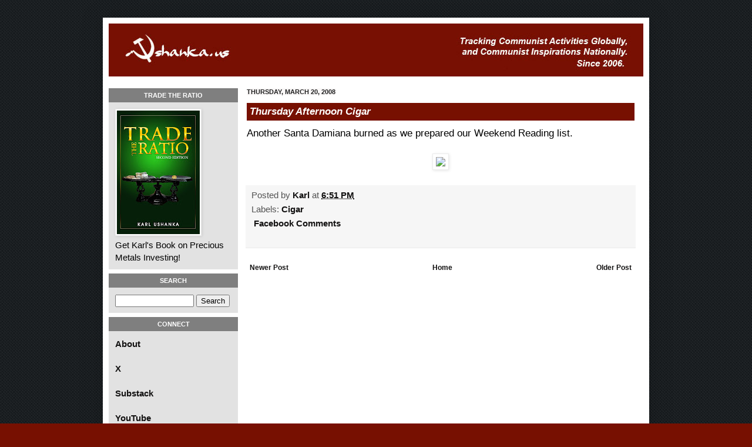

--- FILE ---
content_type: text/html; charset=UTF-8
request_url: http://blog.ushanka.us/2008/03/thursday-afternoon-cigar.html
body_size: 28690
content:
<!DOCTYPE html>
<html class='v2' dir='ltr' xmlns='http://www.w3.org/1999/xhtml' xmlns:b='http://www.google.com/2005/gml/b' xmlns:data='http://www.google.com/2005/gml/data' xmlns:expr='http://www.google.com/2005/gml/expr' xmlns:fb='https://www.facebook.com/2008/fbml'>
<head>
<link href='https://www.blogger.com/static/v1/widgets/335934321-css_bundle_v2.css' rel='stylesheet' type='text/css'/>
<link href='http://i48.tinypic.com/2cigs5s.jpg' rel='image_src'/>
<meta content='[http://i48.tinypic.com/2cigs5s.jpg]' property='og:image'/>
<meta content='481851771877472' property='fb:app_id'/>
<meta content='IE=EmulateIE7' http-equiv='X-UA-Compatible'/>
<meta content='width=1100' name='viewport'/>
<meta content='text/html; charset=UTF-8' http-equiv='Content-Type'/>
<meta content='blogger' name='generator'/>
<link href='http://blog.ushanka.us/favicon.ico' rel='icon' type='image/x-icon'/>
<link href='http://blog.ushanka.us/2008/03/thursday-afternoon-cigar.html' rel='canonical'/>
<link rel="alternate" type="application/atom+xml" title="ushanka.us - Atom" href="http://blog.ushanka.us/feeds/posts/default" />
<link rel="alternate" type="application/rss+xml" title="ushanka.us - RSS" href="http://blog.ushanka.us/feeds/posts/default?alt=rss" />
<link rel="service.post" type="application/atom+xml" title="ushanka.us - Atom" href="https://www.blogger.com/feeds/31911358/posts/default" />

<link rel="alternate" type="application/atom+xml" title="ushanka.us - Atom" href="http://blog.ushanka.us/feeds/8711818005004215304/comments/default" />
<!--Can't find substitution for tag [blog.ieCssRetrofitLinks]-->
<link href='http://www.ushanka.us/blog/images/Ushanka_Cigar3.20.08.jpg' rel='image_src'/>
<meta content='http://blog.ushanka.us/2008/03/thursday-afternoon-cigar.html' property='og:url'/>
<meta content='Thursday Afternoon Cigar' property='og:title'/>
<meta content='Another Santa Damiana burned as we prepared our Weekend Reading list.' property='og:description'/>
<meta content='https://lh3.googleusercontent.com/blogger_img_proxy/AEn0k_soVip3oZ98iOlpbZWd60x1MxaSzRpeXSwrnxKwY6onN1N39HgDgkCjkOTTip9t0rECBWoylofU9FXTWM4YS5XvSlOjcNMRE3dqfcfuRQLniGSOV9PIuZzO_FRAqSo=w1200-h630-p-k-no-nu' property='og:image'/>
<title>Thursday Afternoon Cigar | 
ushanka.us</title>
<style id='page-skin-1' type='text/css'><!--
/*
-----------------------------------------------
Blogger Template Style
Name:     Simple
Designer: Josh Peterson
URL:      www.noaesthetic.com
----------------------------------------------- */
/* Variable definitions
====================
<Variable name="keycolor" description="Main Color" type="color" default="#66bbdd"/>
<Group description="Page Text" selector="body">
<Variable name="body.font" description="Font" type="font"
default="normal normal 12px Arial, Tahoma, Helvetica, FreeSans, sans-serif"/>
<Variable name="body.text.color" description="Text Color" type="color" default="#222222"/>
</Group>
<Group description="Backgrounds" selector=".body-fauxcolumns-outer">
<Variable name="body.background.color" description="Outer Background" type="color" default="#66bbdd"/>
<Variable name="content.background.color" description="Main Background" type="color" default="#ffffff"/>
<Variable name="header.background.color" description="Header Background" type="color" default="transparent"/>
</Group>
<Group description="Links" selector=".main-outer">
<Variable name="link.color" description="Link Color" type="color" default="#2288bb"/>
<Variable name="link.visited.color" description="Visited Color" type="color" default="#888888"/>
<Variable name="link.hover.color" description="Hover Color" type="color" default="#33aaff"/>
</Group>
<Group description="Blog Title" selector=".header h1">
<Variable name="header.font" description="Font" type="font"
default="normal normal 60px Arial, Tahoma, Helvetica, FreeSans, sans-serif"/>
<Variable name="header.text.color" description="Title Color" type="color" default="#3399bb" />
</Group>
<Group description="Blog Description" selector=".header .description">
<Variable name="description.text.color" description="Description Color" type="color"
default="#777777" />
</Group>
<Group description="Tabs Text" selector=".tabs-inner .widget li a">
<Variable name="tabs.font" description="Font" type="font"
default="normal normal 14px Arial, Tahoma, Helvetica, FreeSans, sans-serif"/>
<Variable name="tabs.text.color" description="Text Color" type="color" default="#999999"/>
<Variable name="tabs.selected.text.color" description="Selected Color" type="color" default="#000000"/>
</Group>
<Group description="Tabs Background" selector=".tabs-outer .PageList">
<Variable name="tabs.background.color" description="Background Color" type="color" default="#f5f5f5"/>
<Variable name="tabs.selected.background.color" description="Selected Color" type="color" default="#eeeeee"/>
</Group>
<Group description="Post Title" selector="h3.post-title, .comments h4">
<Variable name="post.title.font" description="Font" type="font"
default="normal normal 22px Arial, Tahoma, Helvetica, FreeSans, sans-serif"/>
</Group>
<Group description="Date Header" selector=".date-header">
<Variable name="date.header.color" description="Text Color" type="color"
default="#000000"/>
<Variable name="date.header.background.color" description="Background Color" type="color"
default="transparent"/>
</Group>
<Group description="Post Footer" selector=".post-footer">
<Variable name="post.footer.text.color" description="Text Color" type="color" default="#666666"/>
<Variable name="post.footer.background.color" description="Background Color" type="color"
default="#f9f9f9"/>
<Variable name="post.footer.border.color" description="Shadow Color" type="color" default="#eeeeee"/>
</Group>
<Group description="Gadgets" selector="h2">
<Variable name="widget.title.font" description="Title Font" type="font"
default="normal bold 11px Arial, Tahoma, Helvetica, FreeSans, sans-serif"/>
<Variable name="widget.title.text.color" description="Title Color" type="color" default="#000000"/>
<Variable name="widget.alternate.text.color" description="Alternate Color" type="color" default="#999999"/>
</Group>
<Group description="Images" selector=".main-inner">
<Variable name="image.background.color" description="Background Color" type="color" default="#ffffff"/>
<Variable name="image.border.color" description="Border Color" type="color" default="#eeeeee"/>
<Variable name="image.text.color" description="Caption Text Color" type="color" default="#000000"/>
</Group>
<Group description="Accents" selector=".content-inner">
<Variable name="body.rule.color" description="Separator Line Color" type="color" default="#eeeeee"/>
<Variable name="tabs.border.color" description="Tabs Border Color" type="color" default="#ebebeb"/>
</Group>
<Variable name="body.background" description="Body Background" type="background"
color="#771001" default="$(color) none repeat scroll top left"/>
<Variable name="body.background.override" description="Body Background Override" type="string" default=""/>
<Variable name="body.background.gradient.cap" description="Body Gradient Cap" type="url"
default="url(//www.blogblog.com/1kt/simple/gradients_light.png)"/>
<Variable name="body.background.gradient.tile" description="Body Gradient Tile" type="url"
default="url(//www.blogblog.com/1kt/simple/body_gradient_tile_light.png)"/>
<Variable name="content.background.color.selector" description="Content Background Color Selector" type="string" default=".content-inner"/>
<Variable name="content.padding" description="Content Padding" type="length" default="10px"/>
<Variable name="content.padding.horizontal" description="Content Horizontal Padding" type="length" default="10px"/>
<Variable name="content.shadow.spread" description="Content Shadow Spread" type="length" default="40px"/>
<Variable name="content.shadow.spread.webkit" description="Content Shadow Spread (WebKit)" type="length" default="5px"/>
<Variable name="content.shadow.spread.ie" description="Content Shadow Spread (IE)" type="length" default="10px"/>
<Variable name="main.border.width" description="Main Border Width" type="length" default="0"/>
<Variable name="header.background.gradient" description="Header Gradient" type="url" default="none"/>
<Variable name="header.shadow.offset.left" description="Header Shadow Offset Left" type="length" default="-1px"/>
<Variable name="header.shadow.offset.top" description="Header Shadow Offset Top" type="length" default="-1px"/>
<Variable name="header.shadow.spread" description="Header Shadow Spread" type="length" default="1px"/>
<Variable name="header.padding" description="Header Padding" type="length" default="30px"/>
<Variable name="header.border.size" description="Header Border Size" type="length" default="1px"/>
<Variable name="header.bottom.border.size" description="Header Bottom Border Size" type="length" default="0"/>
<Variable name="header.border.horizontalsize" description="Header Horizontal Border Size" type="length" default="0"/>
<Variable name="description.text.size" description="Description Text Size" type="string" default="140%"/>
<Variable name="tabs.margin.top" description="Tabs Margin Top" type="length" default="0" />
<Variable name="tabs.margin.side" description="Tabs Side Margin" type="length" default="30px" />
<Variable name="tabs.background.gradient" description="Tabs Background Gradient" type="url"
default="url(//www.blogblog.com/1kt/simple/gradients_light.png)"/>
<Variable name="tabs.border.width" description="Tabs Border Width" type="length" default="1px"/>
<Variable name="tabs.bevel.border.width" description="Tabs Bevel Border Width" type="length" default="1px"/>
<Variable name="date.header.padding" description="Date Header Padding" type="string" default="inherit"/>
<Variable name="date.header.letterspacing" description="Date Header Letter Spacing" type="string" default="inherit"/>
<Variable name="date.header.margin" description="Date Header Margin" type="string" default="inherit"/>
<Variable name="post.margin.bottom" description="Post Bottom Margin" type="length" default="25px"/>
<Variable name="image.border.small.size" description="Image Border Small Size" type="length" default="2px"/>
<Variable name="image.border.large.size" description="Image Border Large Size" type="length" default="5px"/>
<Variable name="page.width.selector" description="Page Width Selector" type="string" default=".region-inner"/>
<Variable name="page.width" description="Page Width" type="string" default="auto"/>
<Variable name="main.section.margin" description="Main Section Margin" type="length" default="0px"/>
<Variable name="main.padding" description="Main Padding" type="length" default="0px"/>
<Variable name="main.padding.top" description="Main Padding Top" type="length" default="30px"/>
<Variable name="main.padding.bottom" description="Main Padding Bottom" type="length" default="30px"/>
<Variable name="paging.background"
color="#ffffff"
description="Background of blog paging area" type="background"
default="transparent none no-repeat scroll top center"/>
<Variable name="footer.bevel" description="Bevel border length of footer" type="length" default="0"/>
<Variable name="mobile.background.overlay" description="Mobile Background Overlay" type="string"
default="transparent none repeat scroll top left"/>
<Variable name="mobile.background.size" description="Mobile Background Size" type="string" default="auto"/>
<Variable name="mobile.button.color" description="Mobile Button Color" type="color" default="#ffffff" />
<Variable name="startSide" description="Side where text starts in blog language" type="automatic" default="left"/>
<Variable name="endSide" description="Side where text ends in blog language" type="automatic" default="right"/>
*/
/* Content
----------------------------------------------- */
body {
font: normal normal 12px Arial, Tahoma, Helvetica, FreeSans, sans-serif;
color: #000000;
background: #771001 url(http://1.bp.blogspot.com/-yPcXnyRlccg/UQKugWgzYEI/AAAAAAAAAe8/5qNbfFM50Ks/s0/page_bg.gif) repeat scroll top left;
padding: 0 40px 40px 40px;
}
html body .region-inner {
min-width: 0;
max-width: 100%;
width: auto;
}
a:link {
font-family: Arial;
font-weight: bold;
text-decoration: none;
color: rgb(19, 18, 18);
}
a:visited {
text-decoration:none;
color: #7e7e7e;
}
a:hover {
text-decoration:underline;
color: #e92100;
}
.body-fauxcolumn-outer .fauxcolumn-inner {
background: transparent none repeat scroll top left;
_background-image: none;
}
.body-fauxcolumn-outer .cap-top {
position: absolute;
z-index: 1;
height: 400px;
width: 100%;
background: #771001 url(http://1.bp.blogspot.com/-yPcXnyRlccg/UQKugWgzYEI/AAAAAAAAAe8/5qNbfFM50Ks/s0/page_bg.gif) repeat scroll top left;
}
.body-fauxcolumn-outer .cap-top .cap-left {
width: 100%;
background: transparent none repeat-x scroll top left;
_background-image: none;
}
.content-outer {
-moz-box-shadow: 0 0 40px rgba(0, 0, 0, .15);
-webkit-box-shadow: 0 0 5px rgba(0, 0, 0, .15);
-goog-ms-box-shadow: 0 0 10px #333333;
box-shadow: 0 0 40px rgba(0, 0, 0, .15);
margin-bottom: 1px;
}
.content-inner {
padding: 10px 10px;
}
.content-inner {
background-color: #ffffff;
}
/* Header
----------------------------------------------- */
.header-outer {
background: #771001 url(//www.blogblog.com/1kt/simple/gradients_light.png) repeat-x scroll 0 -400px;
_background-image: none;
}
.Header h1 {
font: normal normal 60px Arial, Tahoma, Helvetica, FreeSans, sans-serif;
color: #ffffff;
text-shadow: 1px 2px 3px rgba(0, 0, 0, .2);
}
.Header h1 a {
color: #ffffff;
}
.Header .description {
font-size: 140%;
color: #ffffff;
}
.header-inner .Header .titlewrapper {
padding: 22px 30px;
}
.header-inner .Header .descriptionwrapper {
padding: 0 30px;
}
/* Tabs
----------------------------------------------- */
.tabs-inner .section:first-child {
border-top: 0 solid #eeeeee;
}
.tabs-inner .section:first-child ul {
margin-top: -0;
border-top: 0 solid #eeeeee;
border-left: 0 solid #eeeeee;
border-right: 0 solid #eeeeee;
}
.tabs-inner .widget ul {
background: #f2f2f2 url(//www.blogblog.com/1kt/simple/gradients_light.png) repeat-x scroll 0 -800px;
_background-image: none;
border-bottom: 1px solid #eeeeee;
margin-top: 0;
margin-left: -30px;
margin-right: -30px;
}
.tabs-inner .widget li a {
display: inline-block;
padding: .6em 1em;
font: normal normal 14px Arial, Tahoma, Helvetica, FreeSans, sans-serif;
color: #919191;
border-left: 1px solid #ffffff;
border-right: 1px solid #eeeeee;
}
.tabs-inner .widget li:first-child a {
border-left: none;
}
.tabs-inner .widget li.selected a, .tabs-inner .widget li a:hover {
color: #000000;
background-color: #ebebeb;
text-decoration: none;
}
/* Columns
----------------------------------------------- */
.main-outer {
border-top: 0 solid #ebebeb;
}
.fauxcolumn-left-outer .fauxcolumn-inner {
border-right: 1px solid #ebebeb;
}
.fauxcolumn-right-outer .fauxcolumn-inner {
border-left: 1px solid #ebebeb;
}
/* Headings
----------------------------------------------- */
h2 {
margin: 0 0 1em 0;
font: normal bold 11px Arial, Tahoma, Helvetica, FreeSans, sans-serif;
color: #000000;
text-transform: uppercase;
}
/* Widgets
----------------------------------------------- */
.widget .zippy {
color: #c1aaaa;
text-shadow: 2px 2px 1px rgba(0, 0, 0, .1);
}
.widget .popular-posts ul {
list-style: none;
}
/* Posts
----------------------------------------------- */
.date-header span {
background-color: #faf8f8;
color: #222222;
padding: inherit;
letter-spacing: inherit;
margin: inherit;
}
.main-inner {
padding-top: 13px;
padding-bottom: 30px;
}
.main-inner .column-center-inner {
padding: 0 15px;
}
.main-inner .column-center-inner .section {
margin: 0 0px;
}
#sidebar-left-1{
margin:0 0px;
}
#column-left-inner{
padding:0 0px;
}
.post {
margin: 0 0 25px 0;
}
h3.post-title{
color: white;
padding: 5px;
padding-left:5px;
background-color: #771001;
}
.post-title a{
color:white;
}
h3.post-title, .comments h4 {
font: normal normal 22px Arial, Tahoma, Helvetica, FreeSans, sans-serif;
margin: .75em 0 0;
}
h3.post-title{
font: normal normal 22px Arial, Tahoma, Helvetica, FreeSans, sans-serif;
margin: .75em 0 0;
font-style: italic;
font-size: 17px;
font-weight: bold;
}
.post-body {ri
font-size: 110%;
line-height: 1.4;
position: relative;
margin-top: 10px;
}
/* ---- CUSTOM --- */
#labels{
line-height: 27px;
}
#labels a {
margin-left:10px;
}
#Image1_img{
width: 190px;
margin-left: 0px;
height: auto;
}
.tr_bq{
font-size: 18px;
font-style: italic;
}
.widget ul{
padding: 0 0 0 4px;
list-style:none;
}
#Attribution1{
display:none;
}
.widget-content{
font-size: 15px;
width: 89%;
}
.post-outer{
font-size:17px;
}
#connect span{
top: 11px;
position: relative;
margin-left: 14px;
}
#connect ul li:hover img{
width:35px;
height:35px;
}
#connect{
height: 184px;
}
#connect ul li{
height: 30px;
list-style: none;
}
#connect ul li img {
float: left;
height: auto;
width: 30px;
}
#searchBox{
width: 126px;
}
.widget-content ul li {
width:90%;
}
.sidebar h2{
text-align: center;
color:white;
padding: 6px;
background-color: #7f7f7f
}
.column-left-inner{
background:#e2e2e2;
padding:0 0px;
}
div.column-left-inner{
padding:0  0px;
}
#header-inner{
background-image: url(http://www.ushanka.us/images/red_body_tab.gif);
height: 90px;
width: auto;
}
.widget{
padding-bottom: 10px;
border-bottom: 7px solid #FFFFFF;
margin:0px;
}
#sidebar-left-1  .widget-content{
padding-left:11px;
}
#Header1{
padding-bottom:0px;
}
.post-body img, .post-body .tr-caption-container, .Profile img, .Image img,
.BlogList .item-thumbnail img {
padding: 2px;
background: #ffffff;
border: 1px solid #ebebeb;
-moz-box-shadow: 1px 1px 5px rgba(0, 0, 0, .1);
-webkit-box-shadow: 1px 1px 5px rgba(0, 0, 0, .1);
box-shadow: 1px 1px 5px rgba(0, 0, 0, .1);
}
.post-body img, .post-body .tr-caption-container {
padding: 5px;
}
.post-body .tr-caption-container {
color: #222222;
}
.post-body .tr-caption-container img {
padding: 0;
background: transparent;
border: none;
-moz-box-shadow: 0 0 0 rgba(0, 0, 0, .1);
-webkit-box-shadow: 0 0 0 rgba(0, 0, 0, .1);
box-shadow: 0 0 0 rgba(0, 0, 0, .1);
}
.post-header {
line-height: 1.6;
font-size: 90%;
}
.post-footer {
margin: 20px -2px 0;
padding: 5px 10px;
color: #535353;
background-color: #f6f6f6;
border-bottom: 1px solid #ebebeb;
line-height: 1.6;
font-size: 90%;
}
#comments .comment-author {
padding-top: 1.5em;
border-top: 1px solid #ebebeb;
background-position: 0 1.5em;
}
#comments .comment-author:first-child {
padding-top: 0;
border-top: none;
}
.avatar-image-container {
margin: .2em 0 0;
}
#comments .avatar-image-container img {
border: 1px solid #ebebeb;
}
/* Comments
----------------------------------------------- */
.comments .comments-content .icon.blog-author {
background-repeat: no-repeat;
background-image: url([data-uri]);
}
.comments .comments-content .loadmore a {
border-top: 1px solid #c1aaaa;
border-bottom: 1px solid #c1aaaa;
}
.comments .comment-thread.inline-thread {
background-color: #f6f6f6;
}
.comments .continue {
border-top: 2px solid #c1aaaa;
}
/* Accents
---------------------------------------------- */
.section-columns td.columns-cell {
border-left: 1px solid #ebebeb;
}
.blog-pager {
background: transparent none no-repeat scroll top center;
}
.blog-pager-older-link, .home-link,
.blog-pager-newer-link {
background-color: #ffffff;
padding: 5px;
}
.footer-outer {
border-top: 0 dashed #bbbbbb;
}
/* Mobile
----------------------------------------------- */
body.mobile  {
background-size: auto;
}
.mobile .body-fauxcolumn-outer {
background: transparent none repeat scroll top left;
}
.mobile .body-fauxcolumn-outer .cap-top {
background-size: 100% auto;
}
.mobile .content-outer {
-webkit-box-shadow: 0 0 3px rgba(0, 0, 0, .15);
box-shadow: 0 0 3px rgba(0, 0, 0, .15);
padding: 0 40px;
}
body.mobile .AdSense {
margin: 0 -40px;
}
.mobile .tabs-inner .widget ul {
margin-left: 0;
margin-right: 0;
}
.mobile .post {
margin: 0;
}
.mobile .main-inner .column-center-inner .section {
margin: 0 ;
}
.mobile .date-header span {
padding: 0.1em 10px;
margin: 0 -10px;
}
.mobile h3.post-title {
margin: 0;
}
.mobile .blog-pager {
background: transparent none no-repeat scroll top center;
}
.mobile .footer-outer {
border-top: none;
}
.mobile .main-inner, .mobile .footer-inner {
background-color: #ffffff;
}
.mobile-index-contents {
color: #000000;
}
.mobile-link-button {
background-color: #af0e0e;
}
.mobile-link-button a:link, .mobile-link-button a:visited {
color: #ffffff;
}
.mobile .tabs-inner .section:first-child {
border-top: none;
}
.mobile .tabs-inner .PageList .widget-content {
background-color: #ebebeb;
color: #000000;
border-top: 1px solid #eeeeee;
border-bottom: 1px solid #eeeeee;
}
.mobile .tabs-inner .PageList .widget-content .pagelist-arrow {
border-left: 1px solid #eeeeee;
}
div.column-left-inner{
padding:0 0px;
}
--></style>
<style id='template-skin-1' type='text/css'><!--
body {
min-width: 930px;
}
.content-outer, .content-fauxcolumn-outer, .region-inner {
min-width: 930px;
max-width: 930px;
_width: 930px;
}
.main-inner .columns {
padding-left: 220px;
padding-right: 0px;
}
.main-inner .fauxcolumn-center-outer {
left: 220px;
right: 0px;
/* IE6 does not respect left and right together */
_width: expression(this.parentNode.offsetWidth -
parseInt("220px") -
parseInt("0px") + 'px');
}
.main-inner .fauxcolumn-left-outer {
width: 220px;
}
.main-inner .fauxcolumn-right-outer {
width: 0px;
}
.main-inner .column-left-outer {
width: 220px;
right: 100%;
margin-left: -220px;
}
.main-inner .column-right-outer {
width: 0px;
margin-right: -0px;
}
#layout {
min-width: 0;
}
#layout .content-outer {
min-width: 0;
width: 800px;
}
#layout .region-inner {
min-width: 0;
width: auto;
}
--></style>
<link href='https://www.blogger.com/dyn-css/authorization.css?targetBlogID=31911358&amp;zx=a1bbbe24-1d25-469b-a779-c985fa6df6fa' media='none' onload='if(media!=&#39;all&#39;)media=&#39;all&#39;' rel='stylesheet'/><noscript><link href='https://www.blogger.com/dyn-css/authorization.css?targetBlogID=31911358&amp;zx=a1bbbe24-1d25-469b-a779-c985fa6df6fa' rel='stylesheet'/></noscript>
<meta name='google-adsense-platform-account' content='ca-host-pub-1556223355139109'/>
<meta name='google-adsense-platform-domain' content='blogspot.com'/>

</head>
<body class='loading'>
<script type='text/javascript'>

var _gaq = _gaq || [];
_gaq.push(['_setAccount', 'UA-693769-1']);
_gaq.push(['_trackPageview']);

(function() {
var ga = document.createElement('script'); ga.type = 'text/javascript'; ga.async = true;
ga.src = ('https:' == document.location.protocol ? 'https://ssl' : 'http://www') + '.google-analytics.com/ga.js';
var s = document.getElementsByTagName('script')[0]; s.parentNode.insertBefore(ga, s);
})();

</script>
<div id='fb-root'></div>
<script>(function(d, s, id) {
  var js, fjs = d.getElementsByTagName(s)[0];
  if (d.getElementById(id)) return;
  js = d.createElement(s); js.id = id;
  js.src = "//connect.facebook.net/en_US/all.js#xfbml=1";
  fjs.parentNode.insertBefore(js, fjs);
}(document, 'script', 'facebook-jssdk'));</script>
<div class='navbar no-items section' id='navbar'>
</div>
<div class='body-fauxcolumns'>
<div class='fauxcolumn-outer body-fauxcolumn-outer'>
<div class='cap-top'>
<div class='cap-left'></div>
<div class='cap-right'></div>
</div>
<div class='fauxborder-left'>
<div class='fauxborder-right'></div>
<div class='fauxcolumn-inner'>
</div>
</div>
<div class='cap-bottom'>
<div class='cap-left'></div>
<div class='cap-right'></div>
</div>
</div>
</div>
<div class='content'>
<div class='content-fauxcolumns'>
<div class='fauxcolumn-outer content-fauxcolumn-outer'>
<div class='cap-top'>
<div class='cap-left'></div>
<div class='cap-right'></div>
</div>
<div class='fauxborder-left'>
<div class='fauxborder-right'></div>
<div class='fauxcolumn-inner'>
</div>
</div>
<div class='cap-bottom'>
<div class='cap-left'></div>
<div class='cap-right'></div>
</div>
</div>
</div>
<div class='content-outer'>
<div class='content-cap-top cap-top'>
<div class='cap-left'></div>
<div class='cap-right'></div>
</div>
<div class='fauxborder-left content-fauxborder-left'>
<div class='fauxborder-right content-fauxborder-right'></div>
<div class='content-inner'>
<header>
<div class='header-outer'>
<div class='header-cap-top cap-top'>
<div class='cap-left'></div>
<div class='cap-right'></div>
</div>
<div class='fauxborder-left header-fauxborder-left'>
<div class='fauxborder-right header-fauxborder-right'></div>
<div class='region-inner header-inner'>
<div class='header section' id='header'><div class='widget Header' data-version='1' id='Header1'>
<div id='header-inner'>
<a href='http://blog.ushanka.us/' style='display: block'>
<img alt='ushanka.us' height='90px; ' id='Header1_headerimg' src='https://blogger.googleusercontent.com/img/b/R29vZ2xl/AVvXsEiWcEEBgCua-ogEoZ-UYrpDs-df6LJpfN1XEJM6Y0lR4gFoezUrzvvqcdYBIArbdB7Nj7iMELTi8NKuI0JGjuzHHqGdiE5B3-YSy20TyzeLmq0RhKLXnuRtT815ri89YGW1Wl1HcA/s1600/header4.jpg' style='display: block' width='910px; '/>
</a>
</div>
</div></div>
</div>
</div>
<div class='header-cap-bottom cap-bottom'>
<div class='cap-left'></div>
<div class='cap-right'></div>
</div>
</div>
</header>
<div class='tabs-outer'>
<div class='tabs-cap-top cap-top'>
<div class='cap-left'></div>
<div class='cap-right'></div>
</div>
<div class='fauxborder-left tabs-fauxborder-left'>
<div class='fauxborder-right tabs-fauxborder-right'></div>
<div class='region-inner tabs-inner'>
<div class='tabs no-items section' id='crosscol'></div>
<div class='tabs no-items section' id='crosscol-overflow'></div>
</div>
</div>
<div class='tabs-cap-bottom cap-bottom'>
<div class='cap-left'></div>
<div class='cap-right'></div>
</div>
</div>
<div class='main-outer'>
<div class='main-cap-top cap-top'>
<div class='cap-left'></div>
<div class='cap-right'></div>
</div>
<div class='fauxborder-left main-fauxborder-left'>
<div class='fauxborder-right main-fauxborder-right'></div>
<div class='region-inner main-inner'>
<div class='columns fauxcolumns'>
<div class='fauxcolumn-outer fauxcolumn-center-outer'>
<div class='cap-top'>
<div class='cap-left'></div>
<div class='cap-right'></div>
</div>
<div class='fauxborder-left'>
<div class='fauxborder-right'></div>
<div class='fauxcolumn-inner'>
</div>
</div>
<div class='cap-bottom'>
<div class='cap-left'></div>
<div class='cap-right'></div>
</div>
</div>
<div class='fauxcolumn-outer fauxcolumn-left-outer'>
<div class='cap-top'>
<div class='cap-left'></div>
<div class='cap-right'></div>
</div>
<div class='fauxborder-left'>
<div class='fauxborder-right'></div>
<div class='fauxcolumn-inner'>
</div>
</div>
<div class='cap-bottom'>
<div class='cap-left'></div>
<div class='cap-right'></div>
</div>
</div>
<div class='fauxcolumn-outer fauxcolumn-right-outer'>
<div class='cap-top'>
<div class='cap-left'></div>
<div class='cap-right'></div>
</div>
<div class='fauxborder-left'>
<div class='fauxborder-right'></div>
<div class='fauxcolumn-inner'>
</div>
</div>
<div class='cap-bottom'>
<div class='cap-left'></div>
<div class='cap-right'></div>
</div>
</div>
<!-- corrects IE6 width calculation -->
<div class='columns-inner'>
<div class='column-center-outer'>
<div class='column-center-inner'>
<div class='main section' id='main'><div class='widget Blog' data-version='1' id='Blog1'>
<div class='blog-posts hfeed'>

          <div class="date-outer">
        
<h2 class='date-header'><span>Thursday, March 20, 2008</span></h2>

          <div class="date-posts">
        
<div class='post-outer'>
<div class='post hentry' itemprop='blogPost' itemscope='itemscope' itemtype='http://schema.org/BlogPosting'>
<meta content='http://www.ushanka.us/blog/images/Ushanka_Cigar3.20.08.jpg' itemprop='image_url'/>
<meta content='31911358' itemprop='blogId'/>
<meta content='8711818005004215304' itemprop='postId'/>
<a name='8711818005004215304'></a>
<h3 class='post-title entry-title' itemprop='name'>
Thursday Afternoon Cigar
</h3>
<div class='post-header'>
<div class='post-header-line-1'></div>
</div>
<div class='post-body entry-content' id='post-body-8711818005004215304' itemprop='description articleBody'>
Another Santa Damiana burned as we prepared our Weekend Reading list.<br /><br /><div align="center"><img src="http://www.ushanka.us/blog/images/Ushanka_Cigar3.20.08.jpg" /></div>
<div style='clear: both;'></div>
</div>
<div class='post-footer'>
<div class='post-footer-line post-footer-line-1'><span class='post-author vcard'>
Posted by
<span class='fn' itemprop='author' itemscope='itemscope' itemtype='http://schema.org/Person'>
<meta content='https://www.blogger.com/profile/00097451556633262624' itemprop='url'/>
<a href='https://www.blogger.com/profile/00097451556633262624' rel='author' title='author profile'>
<span itemprop='name'>Karl</span>
</a>
</span>
</span>
<span class='post-timestamp'>
at
<meta content='http://blog.ushanka.us/2008/03/thursday-afternoon-cigar.html' itemprop='url'/>
<a class='timestamp-link' href='http://blog.ushanka.us/2008/03/thursday-afternoon-cigar.html' rel='bookmark' title='permanent link'><abbr class='published' itemprop='datePublished' title='2008-03-20T18:51:00-04:00'>6:51 PM</abbr></a>
</span>
<span class='post-comment-link'>
</span>
<span class='post-icons'>
<span class='item-control blog-admin pid-1511996705'>
<a href='https://www.blogger.com/post-edit.g?blogID=31911358&postID=8711818005004215304&from=pencil' title='Edit Post'>
<img alt='' class='icon-action' height='18' src='https://resources.blogblog.com/img/icon18_edit_allbkg.gif' width='18'/>
</a>
</span>
</span>
<div class='post-share-buttons goog-inline-block'>
</div>
</div>
<div class='post-footer-line post-footer-line-2'><span class='post-labels'>
Labels:
<a href='http://blog.ushanka.us/search/label/Cigar'>Cigar</a>
</span>
</div>
<script>(function(d){
 var js, id = 'facebook-jssdk'; if (d.getElementById(id)) {return;}
 js = d.createElement('script'); js.id = id; js.async = true;
 js.src = "//connect.facebook.net/en_US/all.js#xfbml=1";
 d.getElementsByTagName('head')[0].appendChild(js);
}(document));</script>
<a href='http://blog.ushanka.us/2008/03/thursday-afternoon-cigar.html#fb-root'><fb:comments-count href='http://blog.ushanka.us/2008/03/thursday-afternoon-cigar.html'></fb:comments-count> Facebook Comments</a>
<div class='post-footer-line post-footer-line-3'>
<div id='fb-root'></div>
<script>(function(d){
 var js, id = 'facebook-jssdk'; if (d.getElementById(id)) {return;}
 js = d.createElement('script'); js.id = id; js.async = true;
 js.src = "//connect.facebook.net/en_US/all.js#xfbml=1";
 d.getElementsByTagName('head')[0].appendChild(js);
}(document));</script>
<fb:comments colorscheme='light' href='http://blog.ushanka.us/2008/03/thursday-afternoon-cigar.html' title='Thursday Afternoon Cigar' width='615px' xid='8711818005004215304'></fb:comments>
<span class='post-location'>
</span>
</div>
</div>
</div>
<div class='comments' id='comments'>
<a name='comments'></a>
</div>
</div>

        </div></div>
      
</div>
<div class='blog-pager' id='blog-pager'>
<span id='blog-pager-newer-link'>
<a class='blog-pager-newer-link' href='http://blog.ushanka.us/2008/03/karls-weekend-reading_22.html' id='Blog1_blog-pager-newer-link' title='Newer Post'>Newer Post</a>
</span>
<span id='blog-pager-older-link'>
<a class='blog-pager-older-link' href='http://blog.ushanka.us/2008/03/reverend-jeremiah-wright.html' id='Blog1_blog-pager-older-link' title='Older Post'>Older Post</a>
</span>
<a class='home-link' href='http://blog.ushanka.us/'>Home</a>
</div>
<div class='clear'></div>
<div class='post-feeds'>
</div>
</div><div class='widget HTML' data-version='1' id='HTML1'>
<div class='widget-content'>
<span id="st_finder"></span><script type="text/javascript" src="http://w.sharethis.com/widget/stblogger2.js"></script><script type="text/javascript">var switchTo5x=true;stBlogger2.init("http://w.sharethis.com/button/buttons.js", {"sharethis":["hcount","ShareThis",""],"facebook":["hcount","Facebook",""],"twitter":["hcount","Tweet",""],"email":["hcount","Email",""]} , "b7213962-3c3a-4997-83b4-9083c78e6598");var f = document.getElementById("st_finder");var c = f.parentNode.parentNode.childNodes;for (i=0;i<c.length;i++) { try { c[i].style.display = "none"; } catch (err) {}}</script>
</div>
<div class='clear'></div>
</div></div>
</div>
</div>
<div class='column-left-outer'>
<div class='column-left-inner' id='column-left-inner'>
<aside>
<div class='sidebar section' id='sidebar-left-1'><div class='widget Image' data-version='1' id='Image3'>
<h2>Trade the Ratio</h2>
<div class='widget-content'>
<a href='http://blog.ushanka.us/p/ttr-2.html'>
<img alt='Trade the Ratio' height='210' id='Image3_img' src='https://blogger.googleusercontent.com/img/b/R29vZ2xl/AVvXsEjD5JTpexzB1Vn04d0LDH4GacGSEGnY4mDYrLwyLdSkMU91XqQ8HR_ptqYhIn0lN93SH0vThgt25YIb5H0NHruN91pCRbIpAjLtYVp29dtlfP0NS-lioMhrwJW5m7z3y8NNgFgEig/s210/Trade-the-Ratio-Cover-Front-Lg.jpg' width='141'/>
</a>
<br/>
<span class='caption'>Get Karl's Book on Precious Metals Investing!</span>
</div>
<div class='clear'></div>
</div><div class='widget HTML' data-version='1' id='HTML2'>
<h2 class='title'>Search</h2>
<div class='widget-content'>
<form id="searchThis" action="/search" style="display:inline;" method="get"><input id="searchBox" name="q" type="text"/> <input id="searchButton" value="Search" type="submit"/></form>
</div>
<div class='clear'></div>
</div><div class='widget HTML' data-version='1' id='HTML4'>
<h2 class='title'>Connect</h2>
<div class='widget-content'>
<a href="http://blog.ushanka.us/p/about.html">About</a>

<br /><br />

<a href="https://twitter.com/KarlUshanka">X</a>

<br /><br />

<a href="https://ushanka.substack.com/">Substack</a>

<br /><br />

<a href="http://www.youtube.com/user/KarlUshanka">YouTube</a>

<br /><br />

Gmail:  Ushanka.us<br /><br />
</div>
<div class='clear'></div>
</div><div class='widget Text' data-version='1' id='Text8'>
<h2 class='title'>Labels</h2>
<div class='widget-content'>
<span =""  style="color:#660000;"><b>Communists</b></span><br /><a href="http://blog.ushanka.us/search/label/Russia">Russia</a><br /><a href="http://blog.ushanka.us/search/label/China">China</a><br /><a href="http://blog.ushanka.us/search/label/Venezuela">Venezuela</a><br /><a href="http://blog.ushanka.us/search/label/N.%20Korea">N. Korea</a><br /><a href="http://blog.ushanka.us/search/label/Cuba">Cuba</a><br /><a href="http://blog.ushanka.us/search/label/DNC">DNC</a><br /><a href="http://blog.ushanka.us/search/label/MSM">MSM</a><br /><br /><span =""  style="color:#660000;"><b>Loss of Freedom</b></span><br /><a href="http://blog.ushanka.us/search/label/Slippery%20Slope">Slippery Slope</a><br /><a href="http://blog.ushanka.us/search/label/Gun%20Rights">Gun Rights</a><br /><a href="http://blog.ushanka.us/search/label/Tax">Taxes</a><br /><a href="http://blog.ushanka.us/search/label/Education">Education</a><br /><a href="http://blog.ushanka.us/search/label/Healthcare">Health Care</a><br /><a href="http://blog.ushanka.us/search/label/Food">Food</a><br /><a href="http://blog.ushanka.us/search/label/Crisis%20as%20a%20Means">Crisis as a Means</a><br /><br /><span =""  style="color:#660000;"><b>Symbols</b></span><br /><a href="http://blog.ushanka.us/search/label/White%20Flag%20Spotting">White Flag</a><br /><a href="http://blog.ushanka.us/search/label/Hammer%2FSickle">Hammer &amp; Sickle</a><br /><br /><span =""  style="color:#660000;"><b>Other</b></span><br /><a href="http://blog.ushanka.us/search/label/%23NT">#NeverTrump</a><br /><a href="http://blog.ushanka.us/search/label/Not%20a%20Socialist">Not a Socialist</a><br /><a href="http://blog.ushanka.us/search/label/Losing%20a%20War">Losing a War</a><br /><a href="http://blog.ushanka.us/search/label/Parenting">Parenting</a><br /><a href="http://blog.ushanka.us/search/label/Libertarians">Libertarians</a><br /><a href="http://blog.ushanka.us/search/label/Ushanka">Ushanka Hats</a><br /><a href="http://blog.ushanka.us/search/label/Ushanka.us%20Babe">Ushanka Babes</a><br /><a href="http://blog.ushanka.us/search/label/Videos">Our Videos</a><br /><br />
</div>
<div class='clear'></div>
</div><div class='widget Image' data-version='1' id='Image1'>
<h2>Glorious Hat</h2>
<div class='widget-content'>
<a href='http://blog.ushanka.us/2017/01/product-endorsement.html'>
<img alt='Glorious Hat' height='280' id='Image1_img' src='https://blogger.googleusercontent.com/img/b/R29vZ2xl/AVvXsEg23F8VZSl5zP4oLcvHXDXB_KoUdDQWvyzhuJxAaUGLFrx10xXqaAFLICNBx-vV3yZz5eZ42zLaCQvbgs9KAaEPBNPoEJBpt3DUkPvAhqDGt2i-pPxyTCghD1PjpFrsvOxlDmOz/s1600/Sidebar.jpg' width='210'/>
</a>
<br/>
</div>
<div class='clear'></div>
</div><div class='widget Image' data-version='1' id='Image2'>
<h2>Help the Victims of Communism</h2>
<div class='widget-content'>
<a href='http://libertyinnorthkorea.org/'>
<img alt='Help the Victims of Communism' height='48' id='Image2_img' src='https://blogger.googleusercontent.com/img/b/R29vZ2xl/AVvXsEj2vjzkHUb6UHQFE1ySLNeg6MN5cxRehfa2-k3ootIeKi8JebCDwX-TQrpwdaBu2Sf9Gmc8ZdHs_RvqsGS6c6FFBe-FuBM-7g4PQX_Dtdl-AaQWBx4RTh6_hWxccnKFGYe76xAa/s210/Donate-Button.jpg' width='200'/>
</a>
<br/>
<span class='caption'>Not to us!  <br><br>Please consider giving to Liberty in North Korea (LiNK).  They help North Koreans escape to freedom.<br><br></span>
</div>
<div class='clear'></div>
</div><div class='widget Text' data-version='1' id='Text3'>
<h2 class='title'>Library</h2>
<div class='widget-content'>
<div align="left"><span =""  style="color:#660000;"><b><span =""  style="font-size:100%;">Communism Studies</span><br />Non-Fiction</b></span><br /><br />								<a href="http://www.amazon.com/gp/redirect.html?ie=UTF8&amp;location=http%3A%2F%2Fwww.amazon.com%2FReagans-War-Forty-Year-Struggle-Communism%2Fdp%2F0385722281%2Fsr%3D8-1%2Fqid%3D1160192968%3Fie%3DUTF8%26s%3Dbooks&amp;tag=ushankaus-20&amp;linkCode=ur2&amp;camp=1789&amp;creative=9325" target="_blank" title="Reagan's War - He fought the commies in America long before he fought them on the world stage.  Core principals combined with a sense of humor show how this man became a great president.">Reagan&#8217;s War<br />Peter Schweizer</a><img alt="" border="0" height="0" src="http://www.assoc-amazon.com/e/ir?t=ushankaus-20&amp;l=ur2&amp;o=1" style="background-position: 1px 1px; border: none !important; display: none !important; margin: 0px !important; opacity: 0 !important; visibility: hidden !important;" width="0" / /><br /><br /><a href="http://www.amazon.com/gp/redirect.html?ie=UTF8&amp;location=http%3A%2F%2Fwww.amazon.com%2FPresident-Pope-Prime-Minister-Changed%2Fdp%2F1596980168%2Fsr%3D8-1%2Fqid%3D1169613472%3Fie%3DUTF8%26s%3Dbooks&amp;tag=ushankaus-20&amp;linkCode=ur2&amp;camp=1789&amp;creative=9325" target="_blank" title="The President, the Pope, and the Prime Minister">The President, the Pope, and the Prime Minister<br />John O'Sullivan</a><img alt="" border="0" height="0" src="http://www.assoc-amazon.com/e/ir?t=ushankaus-20&amp;l=ur2&amp;o=1" style="background-position: 1px 1px; border: none !important; display: none !important; margin: 0px !important; opacity: 0 !important; visibility: hidden !important;" width="0" / /><br /><br />                        <a href="http://www.amazon.com/gp/redirect.html?ie=UTF8&amp;location=http%3A%2F%2Fwww.amazon.com%2FRed-Horizons-Ceausescus-Lifestyle-Corruption%2Fdp%2F0895267462%3Fie%3DUTF8%26s%3Dbooks%26qid%3D1186548335%26sr%3D8-1&amp;tag=ushankaus-20&amp;linkCode=ur2&amp;camp=1789&amp;creative=9325" target="_blank" title="Red Horizons - By Romania's former Intel Chief, an inside look at a Soviet-bloc government's motives and operations.">Red Horizons<br />Ion Mihai Pacepa</a><br /><br /><a href="http://www.amazon.com/gp/redirect.html?ie=UTF8&amp;location=http%3A%2F%2Fwww.amazon.com%2FBlack-Book-Communism-Crimes-Repression%2Fdp%2F0674076087%3Fie%3DUTF8%26s%3Dbooks%26qid%3D1200948926%26sr%3D8-1&amp;tag=ushankaus-20&amp;linkCode=ur2&amp;camp=1789&amp;creative=9325" target="_blank" title="The Black Book of Communism">The Black Book of Communism</a><br /><br />                        <a href="http://www.amazon.com/gp/redirect.html?ie=UTF8&amp;location=http%3A%2F%2Fwww.amazon.com%2FCommunism-History-Modern-Library-Chronicles%2Fdp%2F0812968646%3Fie%3DUTF8%26s%3Dbooks%26qid%3D1200949015%26sr%3D1-1&amp;tag=ushankaus-20&amp;linkCode=ur2&amp;camp=1789&amp;creative=9325" target="_blank" title="Communism: A History">Communism: A History<br />Richard Pipes</a><img alt="" border="0" height="0" src="http://www.assoc-amazon.com/e/ir?t=ushankaus-20&amp;l=ur2&amp;o=1" style="background-position: 1px 1px; border: none !important; display: none !important; margin: 0px !important; opacity: 0 !important; visibility: hidden !important;" width="0" / /><br /><br />                        <a href="http://www.amazon.com/gp/redirect.html?ie=UTF8&amp;location=http%3A%2F%2Fwww.amazon.com%2FSecrets-Exposing-Espionage-Americas-Traitors%2Fdp%2F0895262258%3Fie%3DUTF8%26s%3Dbooks%26qid%3D1200949195%26sr%3D1-1&amp;tag=ushankaus-20&amp;linkCode=ur2&amp;camp=1789&amp;creative=9325" target="_blank" title="The Venon Secrets">The Venona Secrets<br />Herbert Romerstein</a><img alt="" border="0" height="0" src="http://www.assoc-amazon.com/e/ir?t=ushankaus-20&amp;l=ur2&amp;o=1" style="background-position: 1px 1px; border: none !important; display: none !important; margin: 0px !important; opacity: 0 !important; visibility: hidden !important;" width="0" / /><br /><br /><a href="http://www.amazon.com/gp/redirect.html?ie=UTF8&amp;location=http%3A%2F%2Fwww.amazon.com%2FCase-Democracy-Freedon-Overcome-Tyranny%2Fdp%2FB000M8MGRK%3Fie%3DUTF8%26s%3Dbooks%26qid%3D1213756426%26sr%3D1-2&amp;tag=ushankaus-20&amp;linkCode=ur2&amp;camp=1789&amp;creative=9325" target="_blank" title="The Case for Democracy">The Case For Democracy<br />Natan Sharansky</a><img alt="" border="0" height="0" src="http://www.assoc-amazon.com/e/ir?t=ushankaus-20&amp;l=ur2&amp;o=1" style="background-position: 1px 1px; border: none !important; display: none !important; margin: 0px !important; opacity: 0 !important; visibility: hidden !important;" width="0" / /><br /><br />                        <a href="http://www.amazon.com/gp/redirect.html?ie=UTF8&amp;location=http%3A%2F%2Fwww.amazon.com%2FProgrammed-Kill-Harvey-Kennedy-Assassination%2Fdp%2F1566637619%3Fie%3DUTF8%26s%3Dbooks%26qid%3D1214190180%26sr%3D8-2&amp;tag=ushankaus-20&amp;linkCode=ur2&amp;camp=1789&amp;creative=9325" target="_blank" title="Programmed to Kill - By Romania's former Intel Chief, a look into Lee Harvey Oswald's communist-sympathizing and KGB past.">Programmed to Kill<br />Ion Mihai Pacepa</a><img alt="" border="0" height="0" src="http://www.assoc-amazon.com/e/ir?t=ushankaus-20&amp;l=ur2&amp;o=1" style="background-position: 1px 1px; border: none !important; display: none !important; margin: 0px !important; opacity: 0 !important; visibility: hidden !important;" width="0" / /><br /><br />                        <a href="http://www.amazon.com/gp/redirect.html?ie=UTF8&amp;location=http%3A%2F%2Fwww.amazon.com%2FNo-Simple-Victory-Europe-1939-1945%2Fdp%2FB001555DTW%3Fie%3DUTF8%26s%3Dbooks%26qid%3D1223307576%26sr%3D1-1&amp;tag=ushankaus-20&amp;linkCode=ur2&amp;camp=1789&amp;creative=9325" target="_blank" title="No Simple Victory">No Simple Victory<br />Norman Davies</a><img alt="" border="0" height="0" src="http://www.assoc-amazon.com/e/ir?t=ushankaus-20&amp;l=ur2&amp;o=1" style="background-position: 1px 1px; border: none !important; display: none !important; margin: 0px !important; opacity: 0 !important; visibility: hidden !important;" width="0" / /><br /><br />                        <a href="http://www.amazon.com/gp/redirect.html?ie=UTF8&amp;location=http%3A%2F%2Fwww.amazon.com%2FCrusader-Ronald-Reagan-Fall-Communism%2Fdp%2F0061189243%3Fie%3DUTF8%26s%3Dbooks%26qid%3D1224132033%26sr%3D1-3&amp;tag=ushankaus-20&amp;linkCode=ur2&amp;camp=1789&amp;creative=9325" target="_blank" title="The Crusader">The Crusader<br />Paul Kengor</a><img alt="" border="0" height="0" src="http://www.assoc-amazon.com/e/ir?t=ushankaus-20&amp;l=ur2&amp;o=1" style="background-position: 1px 1px; border: none !important; display: none !important; margin: 0px !important; opacity: 0 !important; visibility: hidden !important;" width="0" / /><br /><br /><a href="http://www.amazon.com/The-Naked-Communist-Series-Volume/dp/148267789X/?_encoding=UTF8&amp;camp=1789&amp;creative=9325&amp;keywords=naked%20communist&amp;linkCode=ur2&amp;qid=1389540046&amp;sr=8-1&amp;tag=ushankaus-20" target="_blank">The Naked Communist</a><a href="http://www.amazon.com/The-Naked-Communist-Series-Volume/dp/148267789X/?_encoding=UTF8&amp;camp=1789&amp;creative=9325&amp;keywords=naked%20communist&amp;linkCode=ur2&amp;qid=1389540046&amp;sr=8-1&amp;tag=ushankaus-20"><img alt="" border="0" height="1" src="http://ir-na.amazon-adsystem.com/e/ir?t=ushankaus-20&amp;l=ur2&amp;o=1" style="border: none !important; margin: 0px !important;" width="1" / /><br />Paul B. Skousen</a><br /><br />                        <a href="http://www.amazon.com/gp/redirect.html?ie=UTF8&amp;location=http%3A%2F%2Fwww.amazon.com%2FGreat-Terror-Reassessment-Robert-Conquest%2Fdp%2F0195317009%3Fie%3DUTF8%26s%3Dbooks%26qid%3D1249742149%26sr%3D1-1&amp;tag=ushankaus-20&amp;linkCode=ur2&amp;camp=1789&amp;creative=9325" target="_blank" title="Great Terror - One million dead in three years.  See how a little paranoia, a lot of government control, and a climate of fear can do.">The Great Terror<br />Robert Conquest</a><img alt="" border="0" height="0" src="http://www.assoc-amazon.com/e/ir?t=ushankaus-20&amp;l=ur2&amp;o=1" style="background-position: 1px 1px; border: none !important; display: none !important; margin: 0px !important; opacity: 0 !important; visibility: hidden !important;" width="0" / /><br /><br /><a href="http://www.amazon.com/gp/redirect.html?ie=UTF8&amp;location=http%3A%2F%2Fwww.amazon.com%2FTears-My-Soul-Survived-Cambodian%2Fdp%2F0825462185%3Fie%3DUTF8%26s%3Dbooks%26qid%3D1255123903%26sr%3D8-2&amp;tag=ushankaus-20&amp;linkCode=ur2&amp;camp=1789&amp;creative=9325" target="_blank" title="Tears of My Soul - Hear in his own words how the communist Khmer Rouge relocated, tortured, and then killed his family.">Tears of My Soul<br />Sokreaksa S. Himm</a><img alt="" border="0" height="0" src="http://www.assoc-amazon.com/e/ir?t=ushankaus-20&amp;l=ur2&amp;o=1" style="background-position: 1px 1px; border: none !important; display: none !important; margin: 0px !important; opacity: 0 !important; visibility: hidden !important;" width="0" / /><br /><br />                        <a href="http://www.amazon.com/gp/redirect.html?ie=UTF8&amp;location=http%3A%2F%2Fwww.amazon.com%2FGulag-Archipelago-Experiment-Literary-Investigation%2Fdp%2F0061253715%3Fie%3DUTF8%26s%3Dbooks%26qid%3D1268664559%26sr%3D8-2&amp;tag=ushankaus-20&amp;linkCode=ur2&amp;camp=1789&amp;creative=9325" target="_blank" title="Are you from freedom? The common question when you're shoved into a new cell somewhere in the vast Soviet prison camp system.  This is the book all other books on the subject are compared to.">The Gulag Archipelago<br />Aleksandr Solzenitsyn</a><img alt="" border="0" height="0" src="http://www.assoc-amazon.com/e/ir?t=ushankaus-20&amp;l=ur2&amp;o=1" style="background-position: 1px 1px; border: none !important; display: none !important; margin: 0px !important; opacity: 0 !important; visibility: hidden !important;" width="0" / /><br /><br />                        <a href="http://www.amazon.com/gp/redirect.html?ie=UTF8&amp;location=http%3A%2F%2Fwww.amazon.com%2FKolyma-Arctic-Death-Camps-Galaxy%2Fdp%2F0192850911%3Fie%3DUTF8%26s%3Dbooks%26qid%3D1268664650%26sr%3D1-2&amp;tag=ushankaus-20&amp;linkCode=ur2&amp;camp=1789&amp;creative=9325" target="_blank" title="A must read to understand the dual intent behind the mining camps in NE Siberia.  Gold, Uranium and Coal came out, prisoners went in.">Kolyma<br />Robert Conquest</a><img alt="" border="0" height="0" src="http://www.assoc-amazon.com/e/ir?t=ushankaus-20&amp;l=ur2&amp;o=1" style="background-position: 1px 1px; border: none !important; display: none !important; margin: 0px !important; opacity: 0 !important; visibility: hidden !important;" width="0" / /><br /><br /><a href="http://www.amazon.com/gp/redirect.html?ie=UTF8&amp;location=http%3A%2F%2Fwww.amazon.com%2FForsaken-American-Tragedy-Stalins-Russia%2Fdp%2FB00342VEYM%3Fie%3DUTF8%26s%3Dbooks%26qid%3D1271033823%26sr%3D1-1&amp;tag=ushankaus-20&amp;linkCode=ur2&amp;camp=1789&amp;creative=9325" target="_blank">The Forsaken<br />Tim Tzouliadis</a><img alt="" border="0" height="0" src="http://www.assoc-amazon.com/e/ir?t=ushankaus-20&amp;l=ur2&amp;o=1" style="background-position: 1px 1px; border: none !important; display: none !important; margin: 0px !important; opacity: 0 !important; visibility: hidden !important;" width="0" / /><br /><br />                        <a href="http://www.amazon.com/gp/redirect.html?ie=UTF8&amp;location=http%3A%2F%2Fwww.amazon.com%2FStalin-Breaker-Nations-Robert-Conquest%2Fdp%2F0140169539%3Fie%3DUTF8%26s%3Dbooks%26qid%3D1278010644%26sr%3D8-1&amp;tag=ushankaus-20&amp;linkCode=ur2&amp;camp=1789&amp;creative=9325" target="_blank">Stalin: Breaker of Nations<br />Robert Conquest</a><img alt="" border="0" height="0" src="http://www.assoc-amazon.com/e/ir?t=ushankaus-20&amp;l=ur2&amp;o=1" style="background-position: 1px 1px; border: none !important; display: none !important; margin: 0px !important; opacity: 0 !important; visibility: hidden !important;" width="0" / /><br /><a href="https://docs.google.com/document/d/1pe0vLC3PWhPAZr63FP674op22fDrdwS6c3CX6FI5OOo/edit?hl=en&amp;authkey=CNOjrpUG" target="_blank"><i>Karl's Notes</i></a><br /><br />                        <a href="http://www.amazon.com/gp/redirect.html?ie=UTF8&amp;location=http%3A%2F%2Fwww.amazon.com%2FKronstadt-1921-0-Paul-Avrich%2Fdp%2F069100868X%3Fs%3Dbooks%26ie%3DUTF8%26qid%3D1288270681%26sr%3D1-1&amp;tag=ushankaus-20&amp;linkCode=ur2&amp;camp=1789&amp;creative=9325" target="_blank">Kronstadt, 1921<br />Paul Avrich</a><img alt="" border="0" height="0" src="http://www.assoc-amazon.com/e/ir?t=ushankaus-20&amp;l=ur2&amp;o=1" style="background-position: 1px 1px; border: none !important; display: none !important; margin: 0px !important; opacity: 0 !important; visibility: hidden !important;" width="0" / /><br /><a href="https://docs.google.com/document/d/1j-qIyZm8dIuPX2R4o27QeGqEofE2MEm6fySrXbA76Sw/edit?hl=en&amp;authkey=CNKmxqUL" target="_blank"><i>Karl's Notes</i></a><br /><br />                        <a href="http://www.amazon.com/gp/redirect.html?ie=UTF8&amp;location=http%3A%2F%2Fwww.amazon.com%2Fgp%2Fproduct%2F140003213X%2F&amp;tag=ushankaus-20&amp;linkCode=ur2&amp;camp=1789&amp;creative=9325" target="_blank">Lenin, Stalin, and Hitler<br />Robert Gellately</a><img alt="" border="0" height="0" src="http://www.assoc-amazon.com/e/ir?t=ushankaus-20&amp;l=ur2&amp;o=1" style="background-position: 1px 1px; border: none !important; display: none !important; margin: 0px !important; opacity: 0 !important; visibility: hidden !important;" width="0" / /><br /><br />                        <a href="http://www.amazon.com/gp/redirect.html?ie=UTF8&amp;location=http%3A%2F%2Fwww.amazon.com%2Fgp%2Fproduct%2FB000OLHZSA%2F&amp;tag=ushankaus-20&amp;linkCode=ur2&amp;camp=1789&amp;creative=9325" target="_blank">Gulag Archipelago Vol II<br />Aleksandr Solzhenitsyn</a><img alt="" border="0" height="0" src="http://www.assoc-amazon.com/e/ir?t=ushankaus-20&amp;l=ur2&amp;o=1" style="background-position: 1px 1px; border: none !important; display: none !important; margin: 0px !important; opacity: 0 !important; visibility: hidden !important;" width="0" / /><br /><a href="https://docs.google.com/document/d/19H08znBEHLNttWFpTESp0AECmZ4u_19VlppHXo-BJqA/edit?hl=en&amp;authkey=CLWA6fcO" target="_blank"><i>Karl's Notes</i></a><br /><br /><a href="http://www.amazon.com/Blacklisted-History-Senator-McCarthy-Americas/dp/1400081068/?_encoding=UTF8&amp;camp=1789&amp;creative=9325&amp;keywords=joseph%20mccarthy&amp;linkCode=ur2&amp;qid=1455070113&amp;sr=8-1&amp;tag=ushankaus-20&amp;linkId=QDWHHEUYMFGIA5QO">Blacklisted by History<br />M. Stanton Evans</a><br /><br />                        <a href="http://www.amazon.com/gp/redirect.html?ie=UTF8&amp;location=http%3A%2F%2Fwww.amazon.com%2FNone-Dare-Call-Treason-Years%2Fdp%2F0914053108%3Fs%3Dbooks%26ie%3DUTF8%26qid%3D1288270626%26sr%3D1-2&amp;tag=ushankaus-20&amp;linkCode=ur2&amp;camp=1789&amp;creative=9325" target="_blank">None Dare Call It Treason<br />John A. Stormer</a><img alt="" border="0" height="0" src="http://www.assoc-amazon.com/e/ir?t=ushankaus-20&amp;l=ur2&amp;o=1" style="background-position: 1px 1px; border: none !important; display: none !important; margin: 0px !important; opacity: 0 !important; visibility: hidden !important;" width="0" / /><br /><br /><a href="http://www.amazon.com/gp/redirect.html?ie=UTF8&amp;location=http%3A%2F%2Fwww.amazon.com%2FTrotsky-Life-Times-Dave-Renton%2Fdp%2F1904341624%3Fie%3DUTF8%26s%3Dbooks%26qid%3D1288270589%26sr%3D8-1&amp;tag=ushankaus-20&amp;linkCode=ur2&amp;camp=1789&amp;creative=9325" target="_blank">Trotsky<br />David Renton</a><img alt="" border="0" height="0" src="http://www.assoc-amazon.com/e/ir?t=ushankaus-20&amp;l=ur2&amp;o=1" style="background-position: 1px 1px; border: none !important; display: none !important; margin: 0px !important; opacity: 0 !important; visibility: hidden !important;" width="0" / /><br /><a href="https://docs.google.com/document/d/1LOE167A9cu_7Qu751sadFeItvsmVHnV0H_yf01J-Dtc/edit?hl=en&amp;authkey=CNjUvfQG" target="_blank"><i>Karl's Notes</i></a><br /><br />                        <a href="http://www.amazon.com/gp/redirect.html?ie=UTF8&amp;location=http%3A%2F%2Fwww.amazon.com%2FDecision-Disaster-Betrayal-Bay-Pigs%2Fdp%2F1574882376%3Fie%3DUTF8%26qid%3D1288270526%26sr%3D8-1&amp;tag=ushankaus-20&amp;linkCode=ur2&amp;camp=1789&amp;creative=9325" target="_blank">Decision for Disaster<br />Grayston L. Lynch</a><img alt="" border="0" height="0" src="http://www.assoc-amazon.com/e/ir?t=ushankaus-20&amp;l=ur2&amp;o=1" style="background-position: 1px 1px; border: none !important; display: none !important; margin: 0px !important; opacity: 0 !important; visibility: hidden !important;" width="0" / /><br /><br />                        <a href="http://www.amazon.com/gp/redirect.html?ie=UTF8&amp;location=http%3A%2F%2Fwww.amazon.com%2Fgp%2Fproduct%2F0374513341%2F&amp;tag=ushankaus-20&amp;linkCode=ur2&amp;camp=1789&amp;creative=9325" target="_blank">Warning to the West<br />Aleksandr Solzhenitsyn</a><img alt="" border="0" height="0" src="http://www.assoc-amazon.com/e/ir?t=ushankaus-20&amp;l=ur2&amp;o=1" style="background-position: 1px 1px; border: none !important; display: none !important; margin: 0px !important; opacity: 0 !important; visibility: hidden !important;" width="0" / /><br /><br />                        <a href="http://www.amazon.com/gp/redirect.html?ie=UTF8&amp;location=http%3A%2F%2Fwww.amazon.com%2FCivil-War-Soviet-Russia-Publications%2Fdp%2F0817965513%3Fie%3DUTF8%26qid%3D1303393954%26sr%3D8-5&amp;tag=ushankaus-20&amp;linkCode=ur2&amp;camp=1789&amp;creative=9325" target="_blank">The Unknown Civil War in Soviet Russia<br />Oliver H. Radkey</a><img alt="" border="0" height="0" src="http://www.assoc-amazon.com/e/ir?t=ushankaus-20&amp;l=ur2&amp;o=1" style="background-position: 1px 1px; border: none !important; display: none !important; margin: 0px !important; opacity: 0 !important; visibility: hidden !important;" width="0" / /><br /><a href="https://docs.google.com/document/d/1IrCVDOL98CpdahPmPWwUjHHxrrwrLbiK7QjPBQkRySs/edit?hl=en&amp;authkey=CJi38_AE" target="_blank"><i>Karl's Notes</i></a><br /><br />                        <a href="http://www.amazon.com/Aquariums-Pyongyang-Years-North-Korean/dp/0465011047?ie=UTF8&amp;qid=1316461794&amp;sr=8-1&amp;_encoding=UTF8&amp;tag=ushankaus-20&amp;linkCode=ur2&amp;camp=1789&amp;creative=9325">The Aquariums of Pyongyang<br />Kang Chol-Wwan</a><img alt="" border="0" height="0" src="http://www.assoc-amazon.com/e/ir?t=ushankaus-20&amp;l=ur2&amp;o=1" style="background-position: 1px 1px; border: none !important; display: none !important; margin: 0px !important; opacity: 0 !important; visibility: hidden !important;" width="0" / /><br /><br />					          <a href="http://www.amazon.com/gp/product/0670023329/?ie=UTF8&amp;tag=ushankaus-20&amp;linkCode=ur2&amp;camp=1789&amp;creative=9325">Escape from Camp 14<br />Blaine Harden</a><img alt="" border="0" height="0" src="http://www.assoc-amazon.com/e/ir?t=ushankaus-20&amp;l=ur2&amp;o=1" style="background-position: 1px 1px; border: none !important; display: none !important; margin: 0px !important; opacity: 0 !important; visibility: hidden !important;" width="0" / /><br /><br /><a href="http://www.amazon.com/Starman-Truth-Behind-Legend-Gagarin/dp/0802779506/?_encoding=UTF8&amp;camp=1789&amp;creative=9325&amp;keywords=gagarin&amp;linkCode=ur2&amp;qid=1425905084&amp;sr=8-2&amp;tag=ushankaus-20&amp;linkId=7RHAWFYQCZ73FZ6T">Starman<br />Pier Bizony</a><br /><br /><a href="http://www.amazon.com/Nothing-Envy-Ordinary-Lives-North/dp/0385523912/?_encoding=UTF8&amp;tag=ushankaus-20&amp;linkCode=ur2&amp;camp=1789&amp;creative=9325" target="_blank">Nothing to Envy<br />Barbara Demick</a><img alt="" border="0" height="0" src="http://www.assoc-amazon.com/e/ir?t=ushankaus-20&amp;l=ur2&amp;o=1" style="background-position: 1px 1px; border: none !important; display: none !important; margin: 0px !important; opacity: 0 !important; visibility: hidden !important;" width="0" / /><br /><a href="https://docs.google.com/document/d/1ZCExueYmYBOuqliQR6DYD4yD3eg0Y6W1QiThQ0PfijY/edit" target="_blank"><i>Karl's Notes</i></a><br /><br />                        <a href="http://www.amazon.com/Operation-Solo-The-FBIs-Kremlin/dp/0895264293/?_encoding=UTF8&amp;keywords=operation%20solo&amp;tag=ushankaus-20&amp;linkCode=ur2&amp;qid=1342540309&amp;camp=1789&amp;sr=8-1&amp;creative=9325" target="_blank">Operation Solo<br />John Barron</a><img alt="" border="0" height="0" src="http://www.assoc-amazon.com/e/ir?t=ushankaus-20&amp;l=ur2&amp;o=1" style="background-position: 1px 1px; border: none !important; display: none !important; margin: 0px !important; opacity: 0 !important; visibility: hidden !important;" width="0" / /><br /><br />                        <a href="http://www.amazon.com/Blows-Top-Interlude-Starring-Khrushchev/dp/B00381B7HI/?_encoding=UTF8&amp;camp=1789&amp;creative=9325&amp;keywords=k%20blows%20top&amp;linkCode=ur2&amp;qid=1349017474&amp;sr=8-1&amp;tag=ushankaus-20" target="_blank">K Blows Top<br />Peter Carlson</a><img alt="" border="0" height="0" src="http://www.assoc-amazon.com/e/ir?t=ushankaus-20&amp;l=ur2&amp;o=1" style="background-position: 1px 1px; border: none !important; display: none !important; margin: 0px !important; opacity: 0 !important; visibility: hidden !important;" width="0" / /><br /><br />                        <a href="http://www.amazon.com/Bloodlands-Europe-Between-Hitler-Stalin/dp/0465031471/?_encoding=UTF8&amp;camp=1789&amp;creative=9325&amp;keywords=bloodlands&amp;linkCode=ur2&amp;qid=1352935764&amp;sr=8-1&amp;tag=ushankaus-20" target="_blank">Bloodlands<br />Timothy Snyder</a><img alt="" border="0" height="0" src="http://www.assoc-amazon.com/e/ir?t=ushankaus-20&amp;l=ur2&amp;o=1" style="background-position: 1px 1px; border: none !important; display: none !important; margin: 0px !important; opacity: 0 !important; visibility: hidden !important;" width="0" / /><br /><br /><a href="http://www.amazon.com/Frozen-Hell-Russo-Finnish-Winter-1939-1940/dp/1565122496/?_encoding=UTF8&amp;camp=1789&amp;creative=9325&amp;keywords=a%20frozen%20hell&amp;linkCode=ur2&amp;qid=1360943534&amp;s=books&amp;sr=1-1&amp;tag=ushankaus-20" target="_blank">A Frozen Hell<br />William R. Trotter</a><img alt="" border="0" height="1" src="http://www.assoc-amazon.com/e/ir?t=ushankaus-20&amp;l=ur2&amp;o=1" style="border: none !important; margin: 0px !important;" width="1" / /><br /><i><a href="https://docs.google.com/document/d/1kfxKBM5sXXpxpOhWYgi4Z7Fi9EU3u69r9MJZi2vbYIU/edit?usp=sharing">Karl's Notes</a><br /></i><br /><a href="http://www.amazon.com/Bandits-Partisans-Antonov-Movement-European/dp/0822943433/?_encoding=UTF8&amp;camp=1789&amp;creative=9325&amp;keywords=Bandits%20and%20Partisans&amp;linkCode=ur2&amp;qid=1359128557&amp;sr=8-1&amp;tag=ushankaus-20" target="_blank">Bandits and Partisans<br />Erik C. Landis</a><img alt="" border="0" height="1" src="http://www.assoc-amazon.com/e/ir?t=ushankaus-20&amp;l=ur2&amp;o=1" style="border: none !important; margin: 0px !important;" width="1" / /><br /><br /><a href="http://www.amazon.com/None-Dare-Call-Treason-Stormer/dp/B001NJZQQU/?_encoding=UTF8&amp;camp=1789&amp;creative=9325&amp;keywords=none%20dare%20call%20it%20treason&amp;linkCode=ur2&amp;qid=1364161205&amp;sr=8-3&amp;tag=ushankaus-20">None Dare Call It Treason<br />John A. Stormer</a><br /><a href="https://docs.google.com/document/d/1TVyvWDsC7bBj1ontFdJGf8l8q58UJaFqXhWCicy7Gi0/edit?usp=sharing"><i>Karl's Notes</i></a><br /><br /><a href="http://www.amazon.com/Cubanos-Wisconsin-Silvio-Canto-Jr/dp/0615714994/?_encoding=UTF8&amp;camp=1789&amp;creative=9325&amp;keywords=cubanos%20in%20wisconsin&amp;linkCode=ur2&amp;qid=1364842627&amp;sr=8-1&amp;tag=ushankaus-20" target="_blank">Cubanos In Wisconsin<br />Silvio Canto Jr.</a><img alt="" border="0" height="1" src="http://www.assoc-amazon.com/e/ir?t=ushankaus-20&amp;l=ur2&amp;o=1" style="border: none !important; margin: 0px !important;" width="1" / /><br /><a href="http://blog.ushanka.us/2013/04/library-nominees.html"><i>Karl's Review</i></a><br /><br /><a camp="1789&amp;creative=" href="http://www.blogger.com/rearrange?blogID=31911358&amp;action=editWidget&amp;sectionId=sidebar-left-1&amp;widgetType=null&amp;widgetId=Text3" keywords="comrade%20J&amp;linkCode=" qid="1368658984&amp;sr=" tag="ushankaus-20&quot;" target="&quot;_blank&quot;">Comrade J<br />Pete Earley</a><br /><a href="http://www.amazon.com/Comrade-Untold-Secrets-Russias-America/dp/0425225623/ref=sr_1_1?s=books&amp;ie=UTF8&amp;qid=1368664906&amp;sr=1-1&amp;keywords=Comrade+J"><i>Karl's Notes</i></a><br /><br /><a href="http://www.amazon.com/Forest-Brothers-Anti-soviet-Lithuanian-1944-1948/dp/9639776580/?_encoding=UTF8&amp;camp=1789&amp;creative=9325&amp;keywords=forest%20brothers&amp;linkCode=ur2&amp;qid=1392220185&amp;sr=8-1&amp;tag=ushankaus-20">Forest Brothers<br />Juozas Luksa</a><br /><a href="https://docs.google.com/document/d/11LAld_1n42eR5kmxTC4SpA93yiTlG2B5oAHe9ZIIHM4/edit?usp=sharing"><i>Karl's Notes</i></a><br /><br /><a href="http://www.amazon.com/Daring-Young-Men-Heroism-Airlift-June-ebook/dp/B003EGVD80/?_encoding=UTF8&amp;camp=1789&amp;creative=9325&amp;keywords=Daring%20Young%20Men&amp;linkCode=ur2&amp;qid=1394192323&amp;sr=8-1&amp;tag=ushankaus-20">Daring Young Men<br />Richard Reeves</a><br /><i><a href="https://docs.google.com/document/d/1ZdZ69Tf7p_xMUucnw9J6TK9Y4r52VpenHDG9vaeIVzo/edit?usp=sharing">Karl's Notes</a><br /></i><br /><a href="http://www.amazon.com/Dear-Reader-Unauthorized-Autobiography-Jong-ebook/dp/B00I4GJFRQ/?_encoding=UTF8&amp;camp=1789&amp;creative=9325&amp;keywords=the%20unauthorized%20autobiography%20of%20kim%20jong%20il&amp;linkCode=ur2&amp;qid=1398124518&amp;sr=8-1&amp;tag=ushankaus-20">Dear Reader<br />Michael Malice</a><br /><a href="https://docs.google.com/document/d/1vTdTF-qmluabwXkg5027AWhbkaJJpr02q-sEf5DIHWo/edit?usp=sharing"><i>Karl's Notes</i></a><br /><br /><a href="http://www.amazon.com/Journey-into-Whirlwind-Eugenia-Ginzburg/dp/0156027518/?_encoding=UTF8&amp;camp=1789&amp;creative=9325&amp;keywords=journey%20into%20the%20whirlwind&amp;linkCode=ur2&amp;qid=1398176647&amp;s=books&amp;sr=1-1&amp;tag=ushankaus-20">Journey into the Whirlwind<br />Eugenia Ginzburg</a><br /><a href="https://docs.google.com/document/d/1aWrhshTvCVK9LTGWL2iLXr5iAwmuPlW2T92KslDcaTc/edit?usp=sharing"><i>Karl's Notes</i></a><br /><br /><a href="http://www.amazon.com/Red-Notice-Finance-Murder-Justice/dp/147675571X/?_encoding=UTF8&amp;camp=1789&amp;creative=9325&amp;keywords=red%20notice&amp;linkCode=ur2&amp;qid=1426769051&amp;sr=8-1&amp;tag=ushankaus-20&amp;linkId=FJVPHMD6JDCKAWLQ">Red Notice<br />Bill Browder</a><br /><a href="https://docs.google.com/document/d/1k1apVrA5u3k5_SiMA_lX367iM43tuGoaMsfAatqc82w/edit?usp=sharing"><i>Karl's Notes</i></a><br /><a href="http://www.amazon.com/Under-Same-Sky-Starvation-Salvation/dp/0544373170/?_encoding=UTF8&amp;camp=1789&amp;creative=9325&amp;keywords=under%20the%20same%20sky&amp;linkCode=ur2&amp;qid=1436989039&amp;sr=8-1&amp;tag=ushankaus-20&amp;linkId=227X7P4HOEHGJBNT"><br />Under the Same Sky<br />Joseph Kim</a><br /><a href="https://docs.google.com/document/d/1r088t3ljYS5qlCYljs90OJiE161r890uQpR4-tdiLK8/edit?usp=sharing"><i>Karl's Notes</i></a><br /><br /><a href="http://www.amazon.com/Led-Three-Lives-Communist-Counterspy-ebook/dp/B00TC5F8CY/?_encoding=UTF8&amp;camp=1789&amp;creative=9325&amp;keywords=I%20led%203%20lives&amp;linkCode=ur2&amp;qid=1443099637&amp;sr=8-6&amp;tag=ushankaus-20&amp;linkId=AQUDNTZ7WPZI46NR">I Led 3 Lives<br />Herbert A. Philbrick</a><br /><a href="https://docs.google.com/document/d/1jZ2JOv0BfrC1LSaZnyaGH3QuWV_XTHDSU6PDpeP3xRM/edit?usp=sharing"><i>Karl's Notes</i></a><br /><br /><a href="http://www.amazon.com/Noble-Treason-Sophie-Scholl-Against/dp/1586175572/?_encoding=UTF8&amp;camp=1789&amp;creative=9325&amp;keywords=a%20noble%20treason&amp;linkCode=ur2&amp;qid=1454015941&amp;sr=8-1&amp;tag=ushankaus-20&amp;linkId=PTHQPCBMU27Q46L6">A Noble Treason<br />Richard Hasner</a><br /><a href="https://docs.google.com/document/d/1hwepRSrEJJprykdSFG7PJu9f5ZrqwnKqkJxV0UZ2tT4/edit?usp=sharing"><i>Karl's Notes</i></a><br /><br /><br /><span =""  style="color:#660000;"><b><span =""  style="font-size:100%;">Communism Studies</span><br />Fiction</b></span><br /><br />								<a href="http://www.amazon.com/gp/redirect.html?ie=UTF8&amp;location=http%3A%2F%2Fwww.amazon.com%2FAnimal-Farm-George-Orwell%2Fdp%2F0451526341%2Fsr%3D1-1%2Fqid%3D1160193905%3Fie%3DUTF8%26s%3Dbooks&amp;tag=ushankaus-20&amp;linkCode=ur2&amp;camp=1789&amp;creative=9325" target="_blank" title="Animal Farm - The classic on the horrors of communist ideals.">Animal Farm<br />George Orwell</a><img alt="" border="0" height="0" src="http://www.assoc-amazon.com/e/ir?t=ushankaus-20&amp;l=ur2&amp;o=1" style="background-position: 1px 1px; border: none !important; display: none !important; margin: 0px !important; opacity: 0 !important; visibility: hidden !important;" width="0" / /><br /><br /><a href="http://www.amazon.com/1984-Signet-Classics-George-Orwell/dp/B004XNFNT8/?_encoding=UTF8&amp;camp=1789&amp;creative=9325&amp;keywords=1984&amp;linkCode=ur2&amp;qid=1370523261&amp;sr=8-2&amp;tag=ushankaus-20">1984<br />George Orwell</a><br /><br />                        <a href="http://www.amazon.com/gp/redirect.html?ie=UTF8&amp;location=http%3A%2F%2Fwww.amazon.com%2FOne-Day-Life-Ivan-Denisovich%2Fdp%2F0451228146%3Fie%3DUTF8%26s%3Dbooks%26qid%3D1249741965%26sr%3D8-1&amp;tag=ushankaus-20&amp;linkCode=ur2&amp;camp=1789&amp;creative=9325" target="_blank" title="Ivan Denisovich -  Spend a day in the Gulag, and see what it takes to survive.">Ivan Denisovich<br />Aleksandr Solzhenitsyn</a><img alt="" border="0" height="0" src="http://www.assoc-amazon.com/e/ir?t=ushankaus-20&amp;l=ur2&amp;o=1" style="background-position: 1px 1px; border: none !important; display: none !important; margin: 0px !important; opacity: 0 !important; visibility: hidden !important;" width="0" / /><br /><br />                        <a href="http://www.amazon.com/gp/redirect.html?ie=UTF8&amp;location=http%3A%2F%2Fwww.amazon.com%2FFirst-Circle-Uncensored%2Fdp%2F0061479012%3Fie%3DUTF8%26s%3Dbooks%26qid%3D1268664722%26sr%3D1-1&amp;tag=ushankaus-20&amp;linkCode=ur2&amp;camp=1789&amp;creative=9325" target="_blank" title="A great work of fiction.  The setting: a prison for engineers tasked to innovate for The Motherland.  Learn the workings of the Soviet prison system, the thoughts and routines of the prisoners, and the endurance of the human spirit.">In The First Circle<br />Alexandr Solzestein</a><img alt="" border="0" height="0" src="http://www.assoc-amazon.com/e/ir?t=ushankaus-20&amp;l=ur2&amp;o=1" style="background-position: 1px 1px; border: none !important; display: none !important; margin: 0px !important; opacity: 0 !important; visibility: hidden !important;" width="0" / /><br /><br />                        <a href="http://www.amazon.com/Cancer-Ward-Novel-Aleksandr-Solzhenitsyn/dp/0374511993/?_encoding=UTF8&amp;camp=1789&amp;creative=9325&amp;keywords=cancer%20ward&amp;linkCode=ur2&amp;qid=1400798310&amp;sr=8-1&amp;tag=ushankaus-20&amp;linkId=MKTFUUK7BPUL43JW">Cancer Ward<br />Aleksandr Solzhenitsyn</a><br /><a href="https://docs.google.com/document/d/17f1UxJq_mrLi9nxXvP1ZH7giBGDjGgAfsxoOKljpUa0/edit?usp=sharing"><i>Karl's Notes</i></a><br /><br /><a href="http://www.amazon.com/Ward-7-Valeriy-Tarsis/dp/B000RWFEZW/?_encoding=UTF8&amp;camp=1789&amp;creative=9325&amp;keywords=ward%207&amp;linkCode=ur2&amp;qid=1401565015&amp;s=books&amp;sr=1-7&amp;tag=ushankaus-20&amp;linkId=5YRP7GLCQGTQDJ2O">Ward 7<br />Valeriy Tarsis</a><br /><a href="https://docs.google.com/document/d/1NdaqPmYbPTOxeRMRvHpScOErfkvMTN-FOb8cTe-GCEE/edit?usp=sharing"><i>Karl's Notes</i></a><br /><br /><a href="http://www.amazon.com/Enemies-Foreign-Domestic-Trilogy-Book-ebook/dp/B004JF4L98/?_encoding=UTF8&amp;camp=1789&amp;creative=9325&amp;keywords=enemies%20foreign%20and%20domestic&amp;linkCode=ur2&amp;qid=1429910757&amp;s=books&amp;sr=1-1&amp;tag=ushankaus-20&amp;linkId=EBMSI3DJQWW26U6H">Enemies Foreign and Domestic<br />Matt Bracken</a><br /><i>3-book series</i><br /><br /><a href="http://www.amazon.com/We-Living-Ayn-Rand-ebook/dp/B002PA0LWA/?_encoding=UTF8&amp;camp=1789&amp;creative=9325&amp;linkCode=ur2&amp;qid=1444323532&amp;sr=8-1&amp;tag=ushankaus-20&amp;linkId=JMZ2SAV5T5P6KV52">We The Living<br />Ayn Rand</a><br /><a href="https://docs.google.com/document/d/1xwW3eiJqD1JCn_I4UlTr5XHuD9ZQ-ZNH6s3mLRutZaA/edit?usp=sharing"><i>Karl's Notes</i></a><br /><br /><span =""  style="color:#cc0000;"><br /><span =""  style="color:#660000;"><b>Religion of Peace</b></span></span><br /><br />						<a href="http://www.amazon.com/gp/redirect.html?ie=UTF8&amp;location=http%3A%2F%2Fwww.amazon.com%2FWhile-Europe-Slept-Radical-Destroying%2Fdp%2F0767920058%2Fsr%3D1-2%2Fqid%3D1160193109%3Fie%3DUTF8%26s%3Dbooks&amp;tag=ushankaus-20&amp;linkCode=ur2&amp;camp=1789&amp;creative=9325" target="_blank" title="While Europe Slept - A stunning book on the destruction of Europe from within.  See what an oppressive religion, a flawed sense of charity, and no emphasis on assimilation does to a continent.">While Europe Slept<br />Bruce Bawer</a><img alt="" border="0" height="0" src="http://www.assoc-amazon.com/e/ir?t=ushankaus-20&amp;l=ur2&amp;o=1" style="background-position: 1px 1px; border: none !important; display: none !important; margin: 0px !important; opacity: 0 !important; visibility: hidden !important;" width="0" / /><br /><br /><a href="http://www.amazon.com/Caliphate-Tom-Kratman-ebook/dp/B00ARPJDLA/?_encoding=UTF8&amp;camp=1789&amp;creative=9325&amp;linkCode=ur2&amp;qid=1452547283&amp;sr=8-1&amp;tag=ushankaus-20&amp;linkId=O3L7LXGW7JFPZYNC">Caliphate<br />Tom Kratman</a><i><br /><a href="https://docs.google.com/document/d/1LL6kh0wh8CdlDPuXUIG-yf8-fO6W8f9wLtKYngUoftw/edit?usp=sharing">Karl's Notes</a><br /></i><br /><a href="https://docs.google.com/document/d/1tNszUrKWMZBpGggbCBJAeZK4JSpQVpNvCHoBY5QdRbU/edit?usp=sharing">Tet, Take Two (essay)<br />Matt Bracken</a><br /><a href="http://blog.ushanka.us/2015/12/immigration-required-reading.html"><i>Karl's Post</i></a><br /><br /><a href="https://docs.google.com/document/d/1XB_TcR43HGVt3TfIo5tI2BvYKV0p0AQnL94rAOB8bHo/edit?usp=sharing">The Alienork Way (essay)<br />Matt Bracken</a><br /><a href="http://blog.ushanka.us/2016/01/the-alienork-way.html"><i>Karl's Post</i></a><br /><br /><span =""  style="color:#660000;"><br /><b>US Politics</b><br /></span><img alt="" border="0" height="0" src="http://www.assoc-amazon.com/e/ir?t=ushankaus-20&amp;l=ur2&amp;o=1" style="background-position: 1px 1px; border: none !important; display: none !important; margin: 0px !important; opacity: 0 !important; visibility: hidden !important;" width="0" / /><br /><a href="http://www.amazon.com/gp/redirect.html?ie=UTF8&amp;location=http%3A%2F%2Fwww.amazon.com%2FLiberal-Fascism-American-Mussolini-Politics%2Fdp%2F0385511841%3Fie%3DUTF8%26s%3Dbooks%26qid%3D1215722123%26sr%3D1-1&amp;tag=ushankaus-20&amp;linkCode=ur2&amp;camp=1789&amp;creative=9325" target="_blank" title="Liberal Fascism">Liberal Fascism<br />Jonah Goldberg</a><br /><br /><a href="http://www.amazon.com/Righteous-Indignation-Excuse-While-World/dp/B00A19TMNG/?_encoding=UTF8&amp;camp=1789&amp;creative=9325&amp;keywords=breitbart&amp;linkCode=ur2&amp;qid=1361839907&amp;s=books&amp;sr=1-1&amp;tag=ushankaus-20" target="_blank">Righteous Indignation<br />Andrew Breitbart</a><img alt="" border="0" height="1" src="http://www.assoc-amazon.com/e/ir?t=ushankaus-20&amp;l=ur2&amp;o=1" style="border: none !important; margin: 0px !important;" width="1" / /><br /><br /><br /><span =""  style="color:#660000;"><b>Other Recommendations</b></span><br /><br /><a href="http://blog.ushanka.us/2014/01/top-zombie-books.html">Top Zombie Books<br /><i>Karl's Recommendations</i></a><img alt="" border="0" height="0" src="http://www.assoc-amazon.com/e/ir?t=ushankaus-20&amp;l=ur2&amp;o=1" style="background-position: 1px 1px; border: none !important; display: none !important; margin: 0px !important; opacity: 0 !important; visibility: hidden !important;" width="0" / /><br /><br />                         <a href="http://www.amazon.com/Atlas-Shrugged-Ayn-Rand/dp/0452011876/?_encoding=UTF8&amp;camp=1789&amp;creative=9325&amp;keywords=Atlas%20Shrugged&amp;linkCode=ur2&amp;qid=1363008497&amp;sr=8-1&amp;tag=ushankaus-20" target="_blank">Atlas Shrugged<br />Ayn Rand</a><img alt="" border="0" height="1" src="http://www.assoc-amazon.com/e/ir?t=ushankaus-20&amp;l=ur2&amp;o=1" style="border: none !important; margin: 0px !important;" width="1" / /><br /><br />                        <a href="http://www.amazon.com/gp/product/0452273331/?ie=UTF8&amp;tag=ushankaus-20&amp;linkCode=ur2&amp;camp=1789&amp;creative=9325">The Fountainhead<br />Ayn Rand</a><br /><br />                        <a href="http://www.amazon.com/gp/redirect.html?ie=UTF8&amp;location=http%3A%2F%2Fwww.amazon.com%2FAnthem-Ayn-Rand%2Fdp%2F1453886001%3Fs%3Dbooks%26ie%3DUTF8%26qid%3D1303394005%26sr%3D1-3&amp;tag=ushankaus-20&amp;linkCode=ur2&amp;camp=1789&amp;creative=9325" target="_blank">Anthem<br />Ayn Rand</a><br /><br /><a href="http://www.amazon.com/Enjoy-Decline-Aaron-Clarey/dp/1480284769/?_encoding=UTF8&amp;camp=1789&amp;creative=9325&amp;keywords=enjoy%20the%20decline&amp;linkCode=ur2&amp;qid=1364848915&amp;sr=8-1&amp;tag=ushankaus-20" target="_blank">Enjoy the Decline<br />Aaron Clarey</a><img alt="" border="0" height="1" src="http://www.assoc-amazon.com/e/ir?t=ushankaus-20&amp;l=ur2&amp;o=1" style="border: none !important; margin: 0px !important;" width="1" / /><br /><a href="http://blog.ushanka.us/2013/02/book-review-enjoy-decline.html"><i>Karl's Review</i></a><br /><br /><a camp="1789&amp;creative=" href="http://www.amazon.com/As-Walk-These-Broken-Roads/dp/1480121827/?_encoding=UTF8&amp;camp=1789&amp;creative=9325&amp;keywords=davis%20aurini&amp;linkCode=ur2&amp;qid=1396637942&amp;sr=8-1&amp;tag=ushankaus-20" keywords="as%20i%20walk%20these%20broken%20roads&amp;linkCode=" qid="1360943352&amp;sr=" tag="ushankaus-20&quot;" target="&quot;_blank&quot;">As I Walk These Broken Roads<br />Davis M. J. Aurini</a><br /><a href="http://blog.ushanka.us/2013/02/book-review-as-i-walk-these-broken-roads.html"><i>Karl's Review</i></a><br /><br /><a href="http://www.amazon.com/Nekkid-In-Austin-Inner-Child/dp/0595237134/?_encoding=UTF8&amp;camp=1789&amp;creative=9325&amp;keywords=nekkid%20in%20austin&amp;linkCode=ur2&amp;qid=1374717188&amp;sr=8-1&amp;tag=ushankaus-20">Nekkid In Austin<br />Fred Reed</a><br /><i><a href="https://docs.google.com/document/d/13QsdZ0icgoIkr3Whyo2Y5hy_icbv2w9hj9BSzRk7j8U/edit?usp=sharing">Karl's Notes</a></i><br /><br /><a href="http://www.amazon.com/gp/product/1494463180/ref=as_li_tf_tl?ie=UTF8&amp;camp=1789&amp;creative=9325&amp;creativeASIN=1494463180&amp;linkCode=as2&amp;tag=ushankaus-20">Bachelor Pad Economics</a><br /><a href="http://www.amazon.com/s/ref=ntt_athr_dp_sr_1?ie=UTF8&amp;field-author=Aaron+Clarey&amp;search-alias=books&amp;text=Aaron+Clarey&amp;sort=relevancerank">Aaron Clarey</a><br /><i><a href="http://blog.ushanka.us/2013/12/book-review-bachelor-pad-economics.html">Karl's Review</a></i><br /><br /><a href="http://www.amazon.com/Black-Mans-Guide-Out-Poverty/dp/1503119688/?_encoding=UTF8&amp;camp=1789&amp;creative=9325&amp;keywords=black%20man%27s%20guide%20out%20of%20poverty&amp;linkCode=ur2&amp;qid=1424127878&amp;s=books&amp;sr=1-1&amp;tag=ushankaus-20&amp;linkId=J3XEJPEF5QBEM3O3">The Black Man's Guide Out of Poverty<br />Aaron Clarey</a><br /><a href="http://blog.ushanka.us/2015/02/book-review-black-mans-guide-out-of.html"><i>Karl's Review</i></a><br /><br /><a href="http://www.amazon.com/Sledgehammer-Concerto-Francis-W-Porretto-ebook/dp/B004HW7CKS/?_encoding=UTF8&amp;camp=1789&amp;creative=9325&amp;linkCode=ur2&amp;qid=1426466587&amp;s=digital-text&amp;sr=1-1&amp;tag=ushankaus-20&amp;linkId=R7ES3ST4TJ6LT3PZ">The Sledgehammer Concerto<br />Francis W. Porretto</a><br /><a href="http://blog.ushanka.us/2015/03/book-review-sledgehammer-concerto.html"><i>Karl's Review</i></a><br /><br /><a href="http://www.amazon.com/Breakfast-Dirt-Cult-Samuel-Finlay/dp/0615622992/?_encoding=UTF8&amp;camp=1789&amp;creative=9325&amp;keywords=dirt%20cult&amp;linkCode=ur2&amp;qid=1434551351&amp;sr=8-1&amp;tag=ushankaus-20&amp;linkId=BTTU5Q7EGNTTEIPO">Breakfast with the Dirt Cult<br />Samuel Finlay</a><br /><i><a href="http://blog.ushanka.us/2015/06/book-review-breakfast-with-dirt-cult.html">Karl's Review</a></i><br /><br /><a href="http://www.amazon.com/Tomorrow-War-Chronicles-Max-Redacted-ebook/dp/B00P434H98/ref=tmm_kin_swatch_0?_encoding=UTF8&amp;sr=8-1&amp;qid=1435961158">Tomorrow War<br />J.L. Bourne</a><br /><a href="http://blog.ushanka.us/2015/07/book-review-tomorrow-war.html"><i>Karl's Review</i></a><br /><br /><a href="http://www.deathofthefamily.com/">Death of the Family<br />Christopher J. Green</a><i><br /><a href="https://docs.google.com/document/d/1YOF16TN3nciPwEeZ6CFvT63GBUAKSnzmRKoMqmsx8hQ/edit?usp=sharing">Karl's Notes</a><br /></i><a href="http://www.amazon.com/SJWs-Always-Lie-Taking-Thought/dp/9527065682/?_encoding=UTF8&amp;camp=1789&amp;creative=9325&amp;keywords=sjws%20always%20lie&amp;linkCode=ur2&amp;qid=1451319777&amp;sr=8-1&amp;tag=ushankaus-20&amp;linkId=5RTJCZRB2SUU6TWU"><br />SJWs Always Lie<br />Vox Day</a><i><br /><a href="https://docs.google.com/document/d/1ShwQZ68RKbDYNxclGI2j1vxA3HvQpQXmAg5a9HY-rjs/edit?usp=sharing">Karl's Notes</a><br /></i><a href="http://www.amazon.com/Curse-High-IQ-Aaron-Clarey-ebook/dp/B01BG9VV1U/ref=tmm_kin_swatch_0?_encoding=UTF8&amp;qid=1458236045&amp;sr=8-1"><br />Curse of the High IQ<br />Aaron Clarey</a><i><br /><a href="http://blog.ushanka.us/2016/03/book-review-curse-of-high-iq.html">Karl's Review</a><br /><br /></i><a href="http://www.amazon.com/gp/product/1591845564/?ie=UTF8&amp;camp=1789&amp;creative=9325&amp;linkCode=ur2&amp;tag=ushankaus-20&amp;linkId=L7ZIMR2N67MRHTXC">Currency Wars<br />James Rickards</a><br /><br /><a href="http://www.amazon.com/The-Death-Money-Collapse-International/dp/1591846706/?_encoding=UTF8&amp;camp=1789&amp;creative=9325&amp;keywords=death%20of%20money&amp;linkCode=ur2&amp;qid=1408104547&amp;sr=8-1&amp;tag=ushankaus-20&amp;linkId=Q2BC56PSEZAYBEO6">The Death of Money<br />James Rickards</a><br /><br /><a href="http://www.amazon.com/New-Case-Gold-James-Rickards/dp/1101980761/ref=sr_1_1?s=books&amp;ie=UTF8&amp;qid=1455240127&amp;sr=1-1&amp;keywords=case+for+gold">The New Case for Gold<br />James Rickards</a><i><br /><a href="http://blog.ushanka.us/2016/04/book-review-new-case-for-gold.html">Karl's Review</a><br /><br /></i><a href="https://www.amazon.com/gp/product/1532780117/ref=as_li_qf_sp_asin_il_tl?ie=UTF8&amp;tag=ushankaus-20&amp;camp=1789&amp;creative=9325&amp;linkCode=as2&amp;creativeASIN=1532780117&amp;linkId=5059fb931949a771d1eda8543e29a2ce">Reconnaissance Man<br />Aaron Clarey</a><i><br /><a href="http://blog.ushanka.us/2016/08/book-review-reconnaissance-man.html">Karl's Review</a><br /></i><br /><a href="http://blog.ushanka.us/2016/08/book-review-nvsqvam.html">NVSQVAM<br />Ann Sterzinger</a><i><a href="http://blog.ushanka.us/2016/08/book-review-nvsqvam.html"><br />Karl's Review</a><br /><br /></i><a href="https://www.amazon.com/gp/product/1591848083/ref=as_li_tl?ie=UTF8&amp;tag=ushankaus-20&amp;camp=1789&amp;creative=9325&amp;linkCode=as2&amp;creativeASIN=1591848083&amp;linkId=57a270b10f113089e2db3abef0dd3bff">The Road to Ruin<br />James Rickards</a><i><br /><a href="http://blog.ushanka.us/2016/11/book-review-road-to-ruin.html">Karl's Review</a></i></div><div align="left"><i><a href="http://blog.ushanka.us/2016/11/book-review-road-to-ruin.html"><br /></a></i></div><div align="left"><a href="http://feralhouse.com/republican-party-animal/">Republican Party Animal</a></div><div align="left"><a href="http://feralhouse.com/republican-party-animal/">David Cole</a></div><div align="left"><a href="https://docs.google.com/document/d/10PCTWRTHR1Vh_wa1tVaVFEhAAM1rGMAGpcDVgA73zTo/edit?usp=sharing"><i>Karl's Review</i></a></div><div align="left"><i><br /></i><a href="https://www.amazon.com/LYFE-Elektras-Revenge-Ann-Sterzinger/dp/1977086799/ref=la_B0083EL86U_1_1?s=books&amp;ie=UTF8&amp;qid=1518995490&amp;sr=1-1">Lyfe: Elektra's Revenge<br />Ann Sterzinger</a><i><br /><a href="https://docs.google.com/document/d/1N9T79X7cPpWEObvCHyzH1jb6AxsJrWolsLwLce9XvqE/edit?usp=sharing">Karl's Review</a><br /><br /><br /></i></div>
</div>
<div class='clear'></div>
</div><div class='widget Text' data-version='1' id='Text7'>
<h2 class='title'>Cinema</h2>
<div class='widget-content'>
<span =""  style="color:#990000;"><b>Non-Fiction</b></span><br /><br /><a href="http://www.amazon.com/gp/redirect.html?ie=UTF8&amp;location=http%3A%2F%2Fwww.amazon.com%2FReds-Special-25th-Aniversary-Collectors%2Fdp%2FB000GG4Y32%3Fie%3DUTF8%26s%3Ddvd%26qid%3D1203900380%26sr%3D1-1&amp;tag=ushankaus-20&amp;linkCode=ur2&amp;camp=1789&amp;creative=9325" target="_blank" title="Reds">Reds</a><img alt="" border="0" height="1" src="http://www.assoc-amazon.com/e/ir?t=ushankaus-20&amp;l=ur2&amp;o=1" style="border: none !important; margin: 0px !important;" width="1" / /><br /><br />                                                            <a href="http://www.amazon.com/gp/redirect.html?ie=UTF8&amp;location=http%3A%2F%2Fwww.amazon.com%2FCompany-Chris-ODonnell%2Fdp%2FB000UEE6TC%3Fie%3DUTF8%26s%3Ddvd%26qid%3D1217731050%26sr%3D8-1&amp;tag=ushankaus-20&amp;linkCode=ur2&amp;camp=1789&amp;creative=9325" target="_blank" title="The Company - A 6-hour HBO series about CIA operations during the Cold War.">The Company</a><img alt="" border="0" height="1" src="http://www.assoc-amazon.com/e/ir?t=ushankaus-20&amp;l=ur2&amp;o=1" style="border: none !important; margin: 0px !important;" width="1" / /><br /><br />                                                            <a href="http://www.amazon.com/gp/redirect.html?ie=UTF8&amp;location=http%3A%2F%2Fwww.amazon.com%2FLive-Gong-Li%2Fdp%2FB00005JM6H%3Fie%3DUTF8%26s%3Ddvd%26qid%3D1223307247%26sr%3D8-1&amp;tag=ushankaus-20&amp;linkCode=ur2&amp;camp=1789&amp;creative=9325" target="_blank" title="To Live - A sad story about a family in China during Communist rule.">To Live</a><img alt="" border="0" height="1" src="http://www.assoc-amazon.com/e/ir?t=ushankaus-20&amp;l=ur2&amp;o=1" style="border: none !important; margin: 0px !important;" width="1" / /><br /><br />                                                            <a href="http://www.amazon.com/gp/redirect.html?ie=UTF8&amp;location=http%3A%2F%2Fwww.amazon.com%2FBaader-Meinhof-Complex-2pc-Sub%2Fdp%2FB0030Y1282%3Fie%3DUTF8%26s%3Ddvd%26qid%3D1263089428%26sr%3D8-14&amp;tag=ushankaus-20&amp;linkCode=ur2&amp;camp=1789&amp;creative=9325" target="_blank" title="Documentary about the Baader Meinhof German terrorist group in the 70's and their failed attempt to disrupt the US-W. German security alliance against the Soviets. Lots of red flags, and theft/murder in the name of social justice. In German with English subtitles.">Baader Meinhof Complex</a><img alt="" border="0" height="1" src="http://www.assoc-amazon.com/e/ir?t=ushankaus-20&amp;l=ur2&amp;o=1" style="border: none !important; margin: 0px !important;" width="1" / /><br /><br />                                                            <a href="http://www.amazon.com/gp/redirect.html?ie=UTF8&amp;location=http%3A%2F%2Fwww.amazon.com%2FKatyn-Artur-Amijewski%2Fdp%2FB0028YW3CE%3Fie%3DUTF8%26s%3Ddvd%26qid%3D1271033713%26sr%3D8-1&amp;tag=ushankaus-20&amp;linkCode=ur2&amp;camp=1789&amp;creative=9325" target="_blank">Katyn</a><img alt="" border="0" height="1" src="http://www.assoc-amazon.com/e/ir?t=ushankaus-20&amp;l=ur2&amp;o=1" style="border: none !important; margin: 0px !important;" width="1" / /><br /><br />                                                            <a href="http://agendadocumentary.com/" target="_blank">Agenda</a><br /><br /><a href="http://www.amazon.com/gp/redirect.html?ie=UTF8&amp;location=http%3A%2F%2Fwww.amazon.com%2Fgp%2Fproduct%2FB002LFPBJW%2F&amp;tag=ushankaus-20&amp;linkCode=ur2&amp;camp=1789&amp;creative=9325" target="_blank">Russia's War</a><img alt="" border="0" height="1" src="http://www.assoc-amazon.com/e/ir?t=ushankaus-20&amp;l=ur2&amp;o=1" style="border: none !important; margin: 0px !important;" width="1" / /><br /><br />                                                            <a href="http://www.amazon.com/gp/redirect.html?ie=UTF8&amp;location=http%3A%2F%2Fwww.amazon.com%2FTunnel-Heino-Ferch%2Fdp%2FB000AOEPKC%3Fie%3DUTF8%26qid%3D1303394073%26sr%3D8-2&amp;tag=ushankaus-20&amp;linkCode=ur2&amp;camp=1789&amp;creative=9325" target="_blank">The Tunnel</a><img alt="" border="0" height="1" src="http://www.assoc-amazon.com/e/ir?t=ushankaus-20&amp;l=ur2&amp;o=1" style="border: none !important; margin: 0px !important;" width="1" / /><br /><br /><a href="http://www.amazon.com/Escaping-North-Korea-Defiance-Repressive/dp/0742567052?s=books&amp;ie=UTF8&amp;qid=1316461910&amp;sr=1-1&amp;_encoding=UTF8&amp;tag=ushankaus-20&amp;linkCode=ur2&amp;camp=1789&amp;creative=9325">Escape from North Korea</a><img alt="" border="0" height="1" src="http://www.assoc-amazon.com/e/ir?t=ushankaus-20&amp;l=ur2&amp;o=1" style="border: none !important; margin: 0px !important;" width="1" / /><br /><br />                                                            <a href="http://www.amazon.com/Yodok-Stories-NTSC-Andrzej-Fidyk/dp/B004FER4KG?s=books&amp;ie=UTF8&amp;qid=1316461975&amp;sr=1-1&amp;_encoding=UTF8&amp;tag=ushankaus-20&amp;linkCode=ur2&amp;camp=1789&amp;creative=9325">Yodok Stories</a><img alt="" border="0" height="1" src="http://www.assoc-amazon.com/e/ir?t=ushankaus-20&amp;l=ur2&amp;o=1" style="border: none !important; margin: 0px !important;" width="1" / /><br /><br />                                                            <a href="http://www.amazon.com/gp/product/B00009MEKP/?ie=UTF8&amp;tag=ushankaus-20&amp;linkCode=ur2&amp;camp=1789&amp;creative=9325">Burnt by the Sun</a><img alt="" border="0" height="1" src="http://www.assoc-amazon.com/e/ir?t=ushankaus-20&amp;l=ur2&amp;o=1" style="border: none !important; margin: 0px !important;" width="1" / /><br /><br /><a href="http://www.amazon.com/gp/redirect.html?ie=UTF8&amp;location=http%3A%2F%2Fwww.amazon.com%2FDeath-Mr-Lazarescu-Doru-Ana%2Fdp%2FB000GBEWMA%3Fs%3Ddvd%26ie%3DUTF8%26qid%3D1303394106%26sr%3D1-1&amp;tag=ushankaus-20&amp;linkCode=ur2&amp;camp=1789&amp;creative=9325" target="_blank">The Death of Mr. Lazarescu</a><img alt="" border="0" height="1" src="http://www.assoc-amazon.com/e/ir?t=ushankaus-20&amp;l=ur2&amp;o=1" style="border: none !important; margin: 0px !important;" width="1" / /><br /><br />                                                            <a href="http://www.amazon.com/gp/redirect.html?ie=UTF8&amp;location=http%3A%2F%2Fwww.amazon.com%2FWay-Spent-End-World%2Fdp%2FB000Y3ALXY%3Fs%3Ddvd%26ie%3DUTF8%26qid%3D1303394169%26sr%3D1-1&amp;tag=ushankaus-20&amp;linkCode=ur2&amp;camp=1789&amp;creative=9325" target="_blank">The Way I Spent the End of the World</a><img alt="" border="0" height="1" src="http://www.assoc-amazon.com/e/ir?t=ushankaus-20&amp;l=ur2&amp;o=1" style="border: none !important; margin: 0px !important;" width="1" / /><br /><br /><a href="http://www.amazon.com/Farewell-Willem-Dafoe/dp/B004N66Y1G/?_encoding=UTF8&amp;camp=1789&amp;creative=9325&amp;keywords=Farewell&amp;linkCode=ur2&amp;qid=1360943633&amp;s=movies-tv&amp;sr=1-4&amp;tag=ushankaus-20" target="_blank">Farewell</a><img alt="" border="0" height="1" src="http://www.assoc-amazon.com/e/ir?t=ushankaus-20&amp;l=ur2&amp;o=1" style="border: none !important; margin: 0px !important;" width="1" / /><br /><br /><a href="http://www.buy.com/prod/hidden-agenda-v03-truth-about-communism/q/loc/322/40237946.html" target="_blank" title="The Truth About Communism - Narrated by Ronald Reagan, a timeless review of the motives, tactics and ideals of communists.">The Truth about Communism</a><br /><br /><a href="http://www.amazon.com/Soyuz-Conspiracy-Elliott-Gould/dp/B00HF32YAE/?_encoding=UTF8&amp;camp=1789&amp;creative=9325&amp;keywords=soviet%20space&amp;linkCode=ur2&amp;qid=1425902132&amp;s=instant-video&amp;sr=1-5&amp;tag=ushankaus-20&amp;linkId=2EJZJW53M7U3E6X3">The Soyuz Conspiracy</a><br /><br /><a href="http://www.amazon.com/gp/product/B004DH10F0/?ie=UTF8&amp;camp=1789&amp;creative=9325&amp;linkCode=ur2&amp;tag=ushankaus-20&amp;linkId=2TSLRJNIQFJ4UJD7">Worse Than War</a><br /><br /><span =""  style="color:#990000;"><b>Fiction</b></span><br /><br /><a href="http://www.amazon.com/gp/redirect.html?ie=UTF8&amp;location=http%3A%2F%2Fwww.amazon.com%2FMoscow-Hudson-Robin-Williams%2Fdp%2FB00005QCTY%3Fie%3DUTF8%26qid%3D1288268773%26sr%3D8-1&amp;tag=ushankaus-20&amp;linkCode=ur2&amp;camp=1789&amp;creative=9325" target="_blank">Moscow on the Hudson</a><img alt="" border="0" height="1" src="http://www.assoc-amazon.com/e/ir?t=ushankaus-20&amp;l=ur2&amp;o=1" style="border: none !important; margin: 0px !important;" width="1" / /><br /><br />                                                            <a href="http://www.amazon.com/gp/redirect.html?ie=UTF8&amp;location=http%3A%2F%2Fwww.amazon.com%2FArchangel-Daniel-Craig%2Fdp%2FB000LV6OJE%3Fs%3Ddvd%26ie%3DUTF8%26qid%3D1288268817%26sr%3D1-1&amp;tag=ushankaus-20&amp;linkCode=ur2&amp;camp=1789&amp;creative=9325" target="_blank">Archangel</a><img alt="" border="0" height="1" src="http://www.assoc-amazon.com/e/ir?t=ushankaus-20&amp;l=ur2&amp;o=1" style="border: none !important; margin: 0px !important;" width="1" / /><br /><br /><a href="http://www.amazon.com/gp/redirect.html?ie=UTF8&amp;location=http%3A%2F%2Fwww.amazon.com%2FFirst-Circle-Robert-Powell%2Fdp%2FB000BFJM3A%3Fs%3Ddvd%26ie%3DUTF8%26qid%3D1288268904%26sr%3D1-1&amp;tag=ushankaus-20&amp;linkCode=ur2&amp;camp=1789&amp;creative=9325" target="_blank">First Circle</a><img alt="" border="0" height="1" src="http://www.assoc-amazon.com/e/ir?t=ushankaus-20&amp;l=ur2&amp;o=1" style="border: none !important; margin: 0px !important;" width="1" / /><br /><br />                                                            <a href="http://www.amazon.com/gp/redirect.html?ie=UTF8&amp;location=http%3A%2F%2Fwww.amazon.com%2FAyn-Rands-Living-Alida-Valli%2Fdp%2FB002OAULQC&amp;tag=ushankaus-20&amp;linkCode=ur2&amp;camp=1789&amp;creative=9325" target="_blank">We Are the Living</a><img alt="" border="0" height="1" src="http://www.assoc-amazon.com/e/ir?t=ushankaus-20&amp;l=ur2&amp;o=1" style="border: none !important; margin: 0px !important;" width="1" / /><br /><br />								<a href="http://www.amazon.com/gp/redirect.html?ie=UTF8&amp;location=http%3A%2F%2Fwww.amazon.com%2FWindow-Paris-Valentine-Boukine%2Fdp%2F6303926770%3Fie%3DUTF8%26s%3Dvideo%26qid%3D1203543018%26sr%3D8-1&amp;tag=ushankaus-20&amp;linkCode=ur2&amp;camp=1789&amp;creative=9325" target="_blank" title="Window to Paris - A funny look at how Soviet citizens, accustomed to their prison-like environment of communism respond to their first access to the West.">Window to Paris</a><img alt="" border="0" height="1" src="http://www.assoc-amazon.com/e/ir?t=ushankaus-20&amp;l=ur2&amp;o=1" style="border: none !important; margin: 0px !important;" width="1" / /><br /><br />								<a href="http://www.amazon.com/gp/redirect.html?ie=UTF8&amp;location=http%3A%2F%2Fwww.amazon.com%2FGood-Bye-Lenin-Daniel-Br%C3%BChl%2Fdp%2FB000274THQ%3Fie%3DUTF8%26s%3Ddvd%26qid%3D1203543259%26sr%3D1-1&amp;tag=ushankaus-20&amp;linkCode=ur2&amp;camp=1789&amp;creative=9325" target="_blank" title="Goodbye Lenin - A funny movie about a family that wants their amnesia-striken mother to believe the Soviet Union still exists.">Goodbye Lenin</a><img alt="" border="0" height="1" src="http://www.assoc-amazon.com/e/ir?t=ushankaus-20&amp;l=ur2&amp;o=1" style="border: none !important; margin: 0px !important;" width="1" / /><br /><br />								<a href="http://www.amazon.com/gp/redirect.html?ie=UTF8&amp;location=http%3A%2F%2Fwww.amazon.com%2FLives-Others-Martina-Gedeck%2Fdp%2FB000OVLBGC%3Fie%3DUTF8%26s%3Ddvd%26qid%3D1203543424%26sr%3D1-1&amp;tag=ushankaus-20&amp;linkCode=ur2&amp;camp=1789&amp;creative=9325" target="_blank" title="The Lives of Others - A sad story about a German secret policeman and his eavesdropped victims.">The Lives of Others</a><img alt="" border="0" height="1" src="http://www.assoc-amazon.com/e/ir?t=ushankaus-20&amp;l=ur2&amp;o=1" style="border: none !important; margin: 0px !important;" width="1" / /><br /><br />								<a href="http://www.amazon.com/gp/redirect.html?ie=UTF8&amp;location=http%3A%2F%2Fwww.amazon.com%2FDoctor-Zhivago-Two-Disc-Special-Caffarel%2Fdp%2FB00003CX9M%3Fie%3DUTF8%26s%3Ddvd%26qid%3D1203900318%26sr%3D1-1&amp;tag=ushankaus-20&amp;linkCode=ur2&amp;camp=1789&amp;creative=9325" target="_blank" title="Dr. Zhivago">Dr. Zhivago</a><img alt="" border="0" height="1" src="http://www.assoc-amazon.com/e/ir?t=ushankaus-20&amp;l=ur2&amp;o=1" style="border: none !important; margin: 0px !important;" width="1" / /><br /><br />                                                            <a href="http://www.amazon.com/gp/redirect.html?ie=UTF8&amp;location=http%3A%2F%2Fwww.amazon.com%2FAs-Far-Feet-Will-Carry%2Fdp%2FB000NA6CQ8%3Fie%3DUTF8%26s%3Ddvd%26qid%3D1288268853%26sr%3D1-1&amp;tag=ushankaus-20&amp;linkCode=ur2&amp;camp=1789&amp;creative=9325" target="_blank">As Far As My Feet Will Carry Me</a><img alt="" border="0" height="1" src="http://www.assoc-amazon.com/e/ir?t=ushankaus-20&amp;l=ur2&amp;o=1" style="border: none !important; margin: 0px !important;" width="1" / /><br /><br /><a href="http://www.amazon.com/gp/product/B004C45AZU/?ie=UTF8&amp;camp=1789&amp;creative=9325&amp;linkCode=ur2&amp;tag=ushankaus-20" target="_blank">The Way Back</a><img alt="" border="0" height="1" src="http://www.assoc-amazon.com/e/ir?t=ushankaus-20&amp;l=ur2&amp;o=1" style="border: none !important; margin: 0px !important;" width="1" / /><br /><br /><a href="http://www.amazon.com/Putins-Kiss-Oleg-Kashin/dp/B009CSVQ6I/?_encoding=UTF8&amp;camp=1789&amp;creative=9325&amp;keywords=putin%27s%20kiss&amp;linkCode=ur2&amp;qid=1361742904&amp;sr=8-1&amp;tag=ushankaus-20" target="_blank">Putin's Kiss</a><img alt="" border="0" height="1" src="http://www.assoc-amazon.com/e/ir?t=ushankaus-20&amp;l=ur2&amp;o=1" style="border: none !important; margin: 0px !important;" width="1" / /><br /><br /><a href="http://www.amazon.com/My-Perestroika-Various/dp/B006QVRX52/?_encoding=UTF8&amp;camp=1789&amp;creative=9325&amp;keywords=my%20perastroka&amp;linkCode=ur2&amp;qid=1361742922&amp;sr=8-1-spell&amp;tag=ushankaus-20" target="_blank">My Perestroika</a><img alt="" border="0" height="1" src="http://www.assoc-amazon.com/e/ir?t=ushankaus-20&amp;l=ur2&amp;o=1" style="border: none !important; margin: 0px !important;" width="1" / /><br /><br /><a href="http://www.amazon.com/Book-Thief-Sophie-N%C3%A9lisse/dp/B00G15MDI0/?_encoding=UTF8&amp;camp=1789&amp;creative=9325&amp;keywords=the%20book%20thief&amp;linkCode=ur2&amp;qid=1413234538&amp;s=movies-tv&amp;sr=1-2&amp;tag=ushankaus-20&amp;linkId=J7YZKK4R5A6FXQQG">The Book Thief</a><br /><br /><a href="http://www.imdb.com/title/tt4192998/">Occupied</a><br /><a href="http://blog.ushanka.us/2016/02/entertainment-suggestions.html"><i>Karl's Review</i></a><br /><br /><a href="http://www.imdb.com/title/tt4445154/?ref_=fn_al_tt_1">Deutschland 83</a><br /><a href="http://blog.ushanka.us/2016/02/entertainment-suggestions.html"><i>Karl's Review</i></a><br /><br />
</div>
<div class='clear'></div>
</div><div class='widget Text' data-version='1' id='Text4'>
<h2 class='title'>Humidor</h2>
<div class='widget-content'>
<a href="https://www.jrcigars.com/item/rocky-patel-cigars/rocky-patel-sun-grown/junior/rpsgj" target="_blank">RP Sun Grown</a><br /><br /><a href="https://www.jrcigars.com/brand/rocky-patel-cigars/rocky-patel-the-edge-habano" target="_blank">RP Edge</a><a href="https://www.jrcigars.com/brand/rocky-patel-cigars/rocky-patel-the-edge-habano"> Habano</a><br /><br /><a href="https://www.jrcigars.com/item/my-father-cigars/my-father-flor-de-las-antillas/toro/mffat">My Father Flor de Las Antillas</a><br /><br /><a href="https://www.jrcigars.com/item/aj-fernandez-cigars/new-world-by-aj-fernandez/navegante-robusto/ajnwr">New World</a><br /><br /><a href="http://www.pgcigars.com/" target="_blank">Paul Garmirian (PG)</a><br /><br /><a href="https://www.jrcigars.com/item/oliva-cigars/nub/460-connecticut-tubo/n4602t">Nub CT</a><br /><br />
</div>
<div class='clear'></div>
</div><div class='widget Text' data-version='1' id='Text2'>
<h2 class='title'>Blogroll</h2>
<div class='widget-content'>
<div align="left"><span =""  style="color:#660000;"><b>Comrades</b></span><br /><a href="http://nicedeb.wordpress.com/">    NiceDeb</a> * ~<br /><a href="http://johnrlott.blogspot.com/">    John Lott *</a> ~<br /><a href="http://iowntheworld.com/blog/">    </a><a href="http://iotwreport.com/">IOTW Report *</a><br /><a href="http://thepeoplescube.com/">    The People&#8217;s Cube</a><br /><a href="http://trevorloudon.com/">    Trevor Loudon *</a><a href="http://www.trevorloudon.com/"> ~</a><br /><a href="http://radiopatriot.wordpress.com/">    Radio Patriot *</a><br /><a href="http://barnhardt.biz/">    Ann Barnhardt *</a><br /><a href="http://booksbikesboomsticks.blogspot.com/">    View From the Porch *</a> ~<br /><a href="http://mausersandmuffins.blogspot.com/">    Home on the Range</a> ~<br /><a href="http://middleoftheright.blogspot.com/">    Middle of the Right</a> * ~<br /><a href="http://nonoriginalrants.blogspot.com/">    Non-Original Rants</a> ~<br /><a href="http://oldnfo.org/">Nobody Asked Me</a> * ~<br /><a href="http://blog.ushanka.us/2012/05/crazyunk-rip.html">    Your Crazy Uncle * (RIP)</a> ~<br /><a href="http://twowheeledmadwoman.blogspot.com/">    RobertaX *</a> ~<br /><a href="http://dailycaller.com/dc-trawler/">    DC Trawler</a><br /><a href="http://suckersonparade.blogspot.com/">    Diogenes' Middle Finger</a><br /><a href="http://hopenchangecartoons.blogspot.com/">    Hope n' Change</a><br /><a href="http://www.beccalower.com/">    Lowering the Boom *</a> ~<br /><a href="http://captaincapitalism.blogspot.com/">    Captain Capitalism *</a> ~<br /><a href="http://www.staresattheworld.com/">    Stares at the World *</a><br /><a href="http://ninetymilesfromtyranny.blogspot.com/">90 Miles From Tyranny</a><br /><a href="http://olegvolk.net/blog/">Oleg Volk</a><br /><a href="http://knuckledraggin.com/">Knuckledraggin Life Away</a><br /><a href="http://walterzoomiesworld.blogspot.com/">Walter Zoomie's World</a><br /><a href="http://alltherightsnark.org/">All The Right Snark</a> *<br /><a href="http://westernrifleshooters.wordpress.com/">Western Rifle Shooters</a><br /><a href="http://www.woodpilereport.com/">Ol' Remus</a><br /><a href="http://cantotalk.blogspot.com/">Silvio Canto</a><br /><a href="http://iiipercent.blogspot.com/">III Percent Patriots</a> *<br /><a href="http://shekel.blogspot.com/">The Shekel</a> ~<br /><a href="http://lagniappeslair.blogspot.com/">Lagniappe's Lair</a> ~<br /><a href="http://intellectualfroglegs.com/">Intellectual Froglegs</a> * ~<br /><a href="http://blackmanwithagun.com/">Black Man with a Gun</a> ~<br /><br /><br /><span =""  style="color:#660000;"><b>Other Good Blogs</b></span><br /><a href="http://www.saysuncle.com/">    Say Uncle</a><br /><a href="http://www.the-minuteman.org/">    The Minute Man</a><br /><a href="http://blog.robballen.com/">    Sharp as a Marble</a><br /><a href="http://gunscarstech.com/">    Guns, Cars, &amp; Tech</a><br /><a href="http://babalublog.com/">    Babalu</a><br /><a href="http://dyingrussia.wordpress.com/">Dying Russia</a><br /><a href="http://www.everydaynodaysoff.com/">    Everyday No Days Off</a><br /><a href="http://michellemalkin.com/">    Michelle Malkin</a><br /><a href="http://peacemoonbeam.typepad.com/">    Big Hairy News</a><br /><a href="http://fredoneverything.net/">Fred On Everything</a><br /><a href="http://secondcitycop.blogspot.com/">Second City Cop</a><br /><a href="http://seanlinnane.blogspot.com/">StormBringer</a></div><div align="left"><a href="https://thesilicongraybeard.blogspot.com/">SiliconGraybeard</a><br /><a href="http://earloftaint.com/">Earl of Taint</a><br /><a href="http://raconteurreport.blogspot.com/">Raconteur Report</a><br /><a href="http://gatesofvienna.net/">Gates of Vienna</a><br /><a href="http://voxday.blogspot.hu/">Vox Popoli</a><br /><br /><br /><span =""  style="color:#660000;"><b>Commercial (Ads):</b></span><br /><a href="http://online.wsj.com/article/global_view.html?mod=WSJ_topnav_na_opinion">    </a><a href="http://pajamasmedia.com/instapundit/">Instapundit</a><br /><a href="http://www.wnd.com/">WND</a><br /><a href="http://www.breitbart.com/">Breitbart</a><br /><a href="http://www.bob-owens.com/">Bob Owens</a><br /><a href="http://americanthinker.com/">American Thinker</a><br /><a href="http://www.zerohedge.com/">ZeroHedge</a><br /><a href="http://legalinsurrection.com/">Legal Insurrection</a><br /><a href="http://www.thegatewaypundit.com/">Gateway Pundit</a><br /><a href="http://pamelageller.com/">Pamela Geller</a><br /><a href="http://theconservativetreehouse.com/">The Conservative Treehouse</a><br /><br /><br /><span =""  style="color:#660000;"><b>YouTube</b><br /></span><a href="http://www.youtube.com/user/WildBillforAmerica?feature=g-u-u">    Wild Bill *</a><br /><a href="http://www.youtube.com/user/ReasonTV?feature=g-u-u">    Reason TV</a><br /><a href="http://www.youtube.com/user/silverfuturist/videos">    Silverfuturist</a><br /><a href="https://www.youtube.com/channel/UCrRuSWt2mNNtSRdz-P3XdTA">Illuminati Silver</a><br /><a href="https://www.youtube.com/channel/UClQPwGSqpatKM-NZJ_DGfhw">TheBechtloff</a><br /><a href="https://www.youtube.com/channel/UCcjX483N0jRI3qznYU0w3pg">Aaron Clarey</a><br /><a href="https://www.youtube.com/channel/UCWOkEnBl5TO4SCLfSlosjgg">Pat Condell</a><br /><a href="https://www.youtube.com/channel/UC6TJdRrZR_WacbxJWiRZ5_g">Davis M.J. Aurini</a><br /><br /><span =""  style="color:#660000;"><b>Others</b><br /></span><a href="http://englishrussia.com/">    </a><a href="https://www.righton.net/category/right-on-radio/thisaltrightlife/">This Alt-Right Life (podcast)</a><br /><a href="https://soundcloud.com/aaron-clarey/">The Clarey Podcast</a><br /><a href="http://englishrussia.com/">English Russia (photos)</a><a href="http://libertyinnorthkorea.org/"></a><br /><br /><br />* <a href="http://glorioushat.com/">Hat Owners</a><br /><br />~ Met in Person<br /><br /></div>
</div>
<div class='clear'></div>
</div><div class='widget BlogArchive' data-version='1' id='BlogArchive1'>
<h2>Archive</h2>
<div class='widget-content'>
<div id='ArchiveList'>
<div id='BlogArchive1_ArchiveList'>
<ul class='hierarchy' style=' padding-left: 5px; '>
<li class='archivedate collapsed'>
<a class='toggle' href='javascript:void(0)'>
<span class='zippy'>

        &#9658;&#160;
      
</span>
</a>
<a class='post-count-link' href='http://blog.ushanka.us/2022/'>2022</a>
<span class='post-count' dir='ltr'>(1)</span>
<ul class='hierarchy' style=' padding-left: 5px; '>
<li class='archivedate collapsed'>
<a class='toggle' href='javascript:void(0)'>
<span class='zippy'>

        &#9658;&#160;
      
</span>
</a>
<a class='post-count-link' href='http://blog.ushanka.us/2022/06/'>June</a>
<span class='post-count' dir='ltr'>(1)</span>
</li>
</ul>
</li>
</ul>
<ul class='hierarchy' style=' padding-left: 5px; '>
<li class='archivedate collapsed'>
<a class='toggle' href='javascript:void(0)'>
<span class='zippy'>

        &#9658;&#160;
      
</span>
</a>
<a class='post-count-link' href='http://blog.ushanka.us/2021/'>2021</a>
<span class='post-count' dir='ltr'>(1)</span>
<ul class='hierarchy' style=' padding-left: 5px; '>
<li class='archivedate collapsed'>
<a class='toggle' href='javascript:void(0)'>
<span class='zippy'>

        &#9658;&#160;
      
</span>
</a>
<a class='post-count-link' href='http://blog.ushanka.us/2021/01/'>January</a>
<span class='post-count' dir='ltr'>(1)</span>
</li>
</ul>
</li>
</ul>
<ul class='hierarchy' style=' padding-left: 5px; '>
<li class='archivedate collapsed'>
<a class='toggle' href='javascript:void(0)'>
<span class='zippy'>

        &#9658;&#160;
      
</span>
</a>
<a class='post-count-link' href='http://blog.ushanka.us/2017/'>2017</a>
<span class='post-count' dir='ltr'>(31)</span>
<ul class='hierarchy' style=' padding-left: 5px; '>
<li class='archivedate collapsed'>
<a class='toggle' href='javascript:void(0)'>
<span class='zippy'>

        &#9658;&#160;
      
</span>
</a>
<a class='post-count-link' href='http://blog.ushanka.us/2017/01/'>January</a>
<span class='post-count' dir='ltr'>(31)</span>
</li>
</ul>
</li>
</ul>
<ul class='hierarchy' style=' padding-left: 5px; '>
<li class='archivedate collapsed'>
<a class='toggle' href='javascript:void(0)'>
<span class='zippy'>

        &#9658;&#160;
      
</span>
</a>
<a class='post-count-link' href='http://blog.ushanka.us/2016/'>2016</a>
<span class='post-count' dir='ltr'>(504)</span>
<ul class='hierarchy' style=' padding-left: 5px; '>
<li class='archivedate collapsed'>
<a class='toggle' href='javascript:void(0)'>
<span class='zippy'>

        &#9658;&#160;
      
</span>
</a>
<a class='post-count-link' href='http://blog.ushanka.us/2016/12/'>December</a>
<span class='post-count' dir='ltr'>(33)</span>
</li>
</ul>
<ul class='hierarchy' style=' padding-left: 5px; '>
<li class='archivedate collapsed'>
<a class='toggle' href='javascript:void(0)'>
<span class='zippy'>

        &#9658;&#160;
      
</span>
</a>
<a class='post-count-link' href='http://blog.ushanka.us/2016/11/'>November</a>
<span class='post-count' dir='ltr'>(47)</span>
</li>
</ul>
<ul class='hierarchy' style=' padding-left: 5px; '>
<li class='archivedate collapsed'>
<a class='toggle' href='javascript:void(0)'>
<span class='zippy'>

        &#9658;&#160;
      
</span>
</a>
<a class='post-count-link' href='http://blog.ushanka.us/2016/10/'>October</a>
<span class='post-count' dir='ltr'>(59)</span>
</li>
</ul>
<ul class='hierarchy' style=' padding-left: 5px; '>
<li class='archivedate collapsed'>
<a class='toggle' href='javascript:void(0)'>
<span class='zippy'>

        &#9658;&#160;
      
</span>
</a>
<a class='post-count-link' href='http://blog.ushanka.us/2016/09/'>September</a>
<span class='post-count' dir='ltr'>(45)</span>
</li>
</ul>
<ul class='hierarchy' style=' padding-left: 5px; '>
<li class='archivedate collapsed'>
<a class='toggle' href='javascript:void(0)'>
<span class='zippy'>

        &#9658;&#160;
      
</span>
</a>
<a class='post-count-link' href='http://blog.ushanka.us/2016/08/'>August</a>
<span class='post-count' dir='ltr'>(53)</span>
</li>
</ul>
<ul class='hierarchy' style=' padding-left: 5px; '>
<li class='archivedate collapsed'>
<a class='toggle' href='javascript:void(0)'>
<span class='zippy'>

        &#9658;&#160;
      
</span>
</a>
<a class='post-count-link' href='http://blog.ushanka.us/2016/07/'>July</a>
<span class='post-count' dir='ltr'>(33)</span>
</li>
</ul>
<ul class='hierarchy' style=' padding-left: 5px; '>
<li class='archivedate collapsed'>
<a class='toggle' href='javascript:void(0)'>
<span class='zippy'>

        &#9658;&#160;
      
</span>
</a>
<a class='post-count-link' href='http://blog.ushanka.us/2016/06/'>June</a>
<span class='post-count' dir='ltr'>(31)</span>
</li>
</ul>
<ul class='hierarchy' style=' padding-left: 5px; '>
<li class='archivedate collapsed'>
<a class='toggle' href='javascript:void(0)'>
<span class='zippy'>

        &#9658;&#160;
      
</span>
</a>
<a class='post-count-link' href='http://blog.ushanka.us/2016/05/'>May</a>
<span class='post-count' dir='ltr'>(40)</span>
</li>
</ul>
<ul class='hierarchy' style=' padding-left: 5px; '>
<li class='archivedate collapsed'>
<a class='toggle' href='javascript:void(0)'>
<span class='zippy'>

        &#9658;&#160;
      
</span>
</a>
<a class='post-count-link' href='http://blog.ushanka.us/2016/04/'>April</a>
<span class='post-count' dir='ltr'>(31)</span>
</li>
</ul>
<ul class='hierarchy' style=' padding-left: 5px; '>
<li class='archivedate collapsed'>
<a class='toggle' href='javascript:void(0)'>
<span class='zippy'>

        &#9658;&#160;
      
</span>
</a>
<a class='post-count-link' href='http://blog.ushanka.us/2016/03/'>March</a>
<span class='post-count' dir='ltr'>(55)</span>
</li>
</ul>
<ul class='hierarchy' style=' padding-left: 5px; '>
<li class='archivedate collapsed'>
<a class='toggle' href='javascript:void(0)'>
<span class='zippy'>

        &#9658;&#160;
      
</span>
</a>
<a class='post-count-link' href='http://blog.ushanka.us/2016/02/'>February</a>
<span class='post-count' dir='ltr'>(38)</span>
</li>
</ul>
<ul class='hierarchy' style=' padding-left: 5px; '>
<li class='archivedate collapsed'>
<a class='toggle' href='javascript:void(0)'>
<span class='zippy'>

        &#9658;&#160;
      
</span>
</a>
<a class='post-count-link' href='http://blog.ushanka.us/2016/01/'>January</a>
<span class='post-count' dir='ltr'>(39)</span>
</li>
</ul>
</li>
</ul>
<ul class='hierarchy' style=' padding-left: 5px; '>
<li class='archivedate collapsed'>
<a class='toggle' href='javascript:void(0)'>
<span class='zippy'>

        &#9658;&#160;
      
</span>
</a>
<a class='post-count-link' href='http://blog.ushanka.us/2015/'>2015</a>
<span class='post-count' dir='ltr'>(425)</span>
<ul class='hierarchy' style=' padding-left: 5px; '>
<li class='archivedate collapsed'>
<a class='toggle' href='javascript:void(0)'>
<span class='zippy'>

        &#9658;&#160;
      
</span>
</a>
<a class='post-count-link' href='http://blog.ushanka.us/2015/12/'>December</a>
<span class='post-count' dir='ltr'>(28)</span>
</li>
</ul>
<ul class='hierarchy' style=' padding-left: 5px; '>
<li class='archivedate collapsed'>
<a class='toggle' href='javascript:void(0)'>
<span class='zippy'>

        &#9658;&#160;
      
</span>
</a>
<a class='post-count-link' href='http://blog.ushanka.us/2015/11/'>November</a>
<span class='post-count' dir='ltr'>(27)</span>
</li>
</ul>
<ul class='hierarchy' style=' padding-left: 5px; '>
<li class='archivedate collapsed'>
<a class='toggle' href='javascript:void(0)'>
<span class='zippy'>

        &#9658;&#160;
      
</span>
</a>
<a class='post-count-link' href='http://blog.ushanka.us/2015/10/'>October</a>
<span class='post-count' dir='ltr'>(30)</span>
</li>
</ul>
<ul class='hierarchy' style=' padding-left: 5px; '>
<li class='archivedate collapsed'>
<a class='toggle' href='javascript:void(0)'>
<span class='zippy'>

        &#9658;&#160;
      
</span>
</a>
<a class='post-count-link' href='http://blog.ushanka.us/2015/09/'>September</a>
<span class='post-count' dir='ltr'>(41)</span>
</li>
</ul>
<ul class='hierarchy' style=' padding-left: 5px; '>
<li class='archivedate collapsed'>
<a class='toggle' href='javascript:void(0)'>
<span class='zippy'>

        &#9658;&#160;
      
</span>
</a>
<a class='post-count-link' href='http://blog.ushanka.us/2015/08/'>August</a>
<span class='post-count' dir='ltr'>(35)</span>
</li>
</ul>
<ul class='hierarchy' style=' padding-left: 5px; '>
<li class='archivedate collapsed'>
<a class='toggle' href='javascript:void(0)'>
<span class='zippy'>

        &#9658;&#160;
      
</span>
</a>
<a class='post-count-link' href='http://blog.ushanka.us/2015/07/'>July</a>
<span class='post-count' dir='ltr'>(53)</span>
</li>
</ul>
<ul class='hierarchy' style=' padding-left: 5px; '>
<li class='archivedate collapsed'>
<a class='toggle' href='javascript:void(0)'>
<span class='zippy'>

        &#9658;&#160;
      
</span>
</a>
<a class='post-count-link' href='http://blog.ushanka.us/2015/06/'>June</a>
<span class='post-count' dir='ltr'>(37)</span>
</li>
</ul>
<ul class='hierarchy' style=' padding-left: 5px; '>
<li class='archivedate collapsed'>
<a class='toggle' href='javascript:void(0)'>
<span class='zippy'>

        &#9658;&#160;
      
</span>
</a>
<a class='post-count-link' href='http://blog.ushanka.us/2015/05/'>May</a>
<span class='post-count' dir='ltr'>(40)</span>
</li>
</ul>
<ul class='hierarchy' style=' padding-left: 5px; '>
<li class='archivedate collapsed'>
<a class='toggle' href='javascript:void(0)'>
<span class='zippy'>

        &#9658;&#160;
      
</span>
</a>
<a class='post-count-link' href='http://blog.ushanka.us/2015/04/'>April</a>
<span class='post-count' dir='ltr'>(33)</span>
</li>
</ul>
<ul class='hierarchy' style=' padding-left: 5px; '>
<li class='archivedate collapsed'>
<a class='toggle' href='javascript:void(0)'>
<span class='zippy'>

        &#9658;&#160;
      
</span>
</a>
<a class='post-count-link' href='http://blog.ushanka.us/2015/03/'>March</a>
<span class='post-count' dir='ltr'>(40)</span>
</li>
</ul>
<ul class='hierarchy' style=' padding-left: 5px; '>
<li class='archivedate collapsed'>
<a class='toggle' href='javascript:void(0)'>
<span class='zippy'>

        &#9658;&#160;
      
</span>
</a>
<a class='post-count-link' href='http://blog.ushanka.us/2015/02/'>February</a>
<span class='post-count' dir='ltr'>(35)</span>
</li>
</ul>
<ul class='hierarchy' style=' padding-left: 5px; '>
<li class='archivedate collapsed'>
<a class='toggle' href='javascript:void(0)'>
<span class='zippy'>

        &#9658;&#160;
      
</span>
</a>
<a class='post-count-link' href='http://blog.ushanka.us/2015/01/'>January</a>
<span class='post-count' dir='ltr'>(26)</span>
</li>
</ul>
</li>
</ul>
<ul class='hierarchy' style=' padding-left: 5px; '>
<li class='archivedate collapsed'>
<a class='toggle' href='javascript:void(0)'>
<span class='zippy'>

        &#9658;&#160;
      
</span>
</a>
<a class='post-count-link' href='http://blog.ushanka.us/2014/'>2014</a>
<span class='post-count' dir='ltr'>(618)</span>
<ul class='hierarchy' style=' padding-left: 5px; '>
<li class='archivedate collapsed'>
<a class='toggle' href='javascript:void(0)'>
<span class='zippy'>

        &#9658;&#160;
      
</span>
</a>
<a class='post-count-link' href='http://blog.ushanka.us/2014/12/'>December</a>
<span class='post-count' dir='ltr'>(36)</span>
</li>
</ul>
<ul class='hierarchy' style=' padding-left: 5px; '>
<li class='archivedate collapsed'>
<a class='toggle' href='javascript:void(0)'>
<span class='zippy'>

        &#9658;&#160;
      
</span>
</a>
<a class='post-count-link' href='http://blog.ushanka.us/2014/11/'>November</a>
<span class='post-count' dir='ltr'>(43)</span>
</li>
</ul>
<ul class='hierarchy' style=' padding-left: 5px; '>
<li class='archivedate collapsed'>
<a class='toggle' href='javascript:void(0)'>
<span class='zippy'>

        &#9658;&#160;
      
</span>
</a>
<a class='post-count-link' href='http://blog.ushanka.us/2014/10/'>October</a>
<span class='post-count' dir='ltr'>(92)</span>
</li>
</ul>
<ul class='hierarchy' style=' padding-left: 5px; '>
<li class='archivedate collapsed'>
<a class='toggle' href='javascript:void(0)'>
<span class='zippy'>

        &#9658;&#160;
      
</span>
</a>
<a class='post-count-link' href='http://blog.ushanka.us/2014/09/'>September</a>
<span class='post-count' dir='ltr'>(52)</span>
</li>
</ul>
<ul class='hierarchy' style=' padding-left: 5px; '>
<li class='archivedate collapsed'>
<a class='toggle' href='javascript:void(0)'>
<span class='zippy'>

        &#9658;&#160;
      
</span>
</a>
<a class='post-count-link' href='http://blog.ushanka.us/2014/08/'>August</a>
<span class='post-count' dir='ltr'>(44)</span>
</li>
</ul>
<ul class='hierarchy' style=' padding-left: 5px; '>
<li class='archivedate collapsed'>
<a class='toggle' href='javascript:void(0)'>
<span class='zippy'>

        &#9658;&#160;
      
</span>
</a>
<a class='post-count-link' href='http://blog.ushanka.us/2014/07/'>July</a>
<span class='post-count' dir='ltr'>(53)</span>
</li>
</ul>
<ul class='hierarchy' style=' padding-left: 5px; '>
<li class='archivedate collapsed'>
<a class='toggle' href='javascript:void(0)'>
<span class='zippy'>

        &#9658;&#160;
      
</span>
</a>
<a class='post-count-link' href='http://blog.ushanka.us/2014/06/'>June</a>
<span class='post-count' dir='ltr'>(50)</span>
</li>
</ul>
<ul class='hierarchy' style=' padding-left: 5px; '>
<li class='archivedate collapsed'>
<a class='toggle' href='javascript:void(0)'>
<span class='zippy'>

        &#9658;&#160;
      
</span>
</a>
<a class='post-count-link' href='http://blog.ushanka.us/2014/05/'>May</a>
<span class='post-count' dir='ltr'>(55)</span>
</li>
</ul>
<ul class='hierarchy' style=' padding-left: 5px; '>
<li class='archivedate collapsed'>
<a class='toggle' href='javascript:void(0)'>
<span class='zippy'>

        &#9658;&#160;
      
</span>
</a>
<a class='post-count-link' href='http://blog.ushanka.us/2014/04/'>April</a>
<span class='post-count' dir='ltr'>(48)</span>
</li>
</ul>
<ul class='hierarchy' style=' padding-left: 5px; '>
<li class='archivedate collapsed'>
<a class='toggle' href='javascript:void(0)'>
<span class='zippy'>

        &#9658;&#160;
      
</span>
</a>
<a class='post-count-link' href='http://blog.ushanka.us/2014/03/'>March</a>
<span class='post-count' dir='ltr'>(39)</span>
</li>
</ul>
<ul class='hierarchy' style=' padding-left: 5px; '>
<li class='archivedate collapsed'>
<a class='toggle' href='javascript:void(0)'>
<span class='zippy'>

        &#9658;&#160;
      
</span>
</a>
<a class='post-count-link' href='http://blog.ushanka.us/2014/02/'>February</a>
<span class='post-count' dir='ltr'>(54)</span>
</li>
</ul>
<ul class='hierarchy' style=' padding-left: 5px; '>
<li class='archivedate collapsed'>
<a class='toggle' href='javascript:void(0)'>
<span class='zippy'>

        &#9658;&#160;
      
</span>
</a>
<a class='post-count-link' href='http://blog.ushanka.us/2014/01/'>January</a>
<span class='post-count' dir='ltr'>(52)</span>
</li>
</ul>
</li>
</ul>
<ul class='hierarchy' style=' padding-left: 5px; '>
<li class='archivedate collapsed'>
<a class='toggle' href='javascript:void(0)'>
<span class='zippy'>

        &#9658;&#160;
      
</span>
</a>
<a class='post-count-link' href='http://blog.ushanka.us/2013/'>2013</a>
<span class='post-count' dir='ltr'>(464)</span>
<ul class='hierarchy' style=' padding-left: 5px; '>
<li class='archivedate collapsed'>
<a class='toggle' href='javascript:void(0)'>
<span class='zippy'>

        &#9658;&#160;
      
</span>
</a>
<a class='post-count-link' href='http://blog.ushanka.us/2013/12/'>December</a>
<span class='post-count' dir='ltr'>(36)</span>
</li>
</ul>
<ul class='hierarchy' style=' padding-left: 5px; '>
<li class='archivedate collapsed'>
<a class='toggle' href='javascript:void(0)'>
<span class='zippy'>

        &#9658;&#160;
      
</span>
</a>
<a class='post-count-link' href='http://blog.ushanka.us/2013/11/'>November</a>
<span class='post-count' dir='ltr'>(48)</span>
</li>
</ul>
<ul class='hierarchy' style=' padding-left: 5px; '>
<li class='archivedate collapsed'>
<a class='toggle' href='javascript:void(0)'>
<span class='zippy'>

        &#9658;&#160;
      
</span>
</a>
<a class='post-count-link' href='http://blog.ushanka.us/2013/10/'>October</a>
<span class='post-count' dir='ltr'>(50)</span>
</li>
</ul>
<ul class='hierarchy' style=' padding-left: 5px; '>
<li class='archivedate collapsed'>
<a class='toggle' href='javascript:void(0)'>
<span class='zippy'>

        &#9658;&#160;
      
</span>
</a>
<a class='post-count-link' href='http://blog.ushanka.us/2013/09/'>September</a>
<span class='post-count' dir='ltr'>(38)</span>
</li>
</ul>
<ul class='hierarchy' style=' padding-left: 5px; '>
<li class='archivedate collapsed'>
<a class='toggle' href='javascript:void(0)'>
<span class='zippy'>

        &#9658;&#160;
      
</span>
</a>
<a class='post-count-link' href='http://blog.ushanka.us/2013/08/'>August</a>
<span class='post-count' dir='ltr'>(27)</span>
</li>
</ul>
<ul class='hierarchy' style=' padding-left: 5px; '>
<li class='archivedate collapsed'>
<a class='toggle' href='javascript:void(0)'>
<span class='zippy'>

        &#9658;&#160;
      
</span>
</a>
<a class='post-count-link' href='http://blog.ushanka.us/2013/07/'>July</a>
<span class='post-count' dir='ltr'>(29)</span>
</li>
</ul>
<ul class='hierarchy' style=' padding-left: 5px; '>
<li class='archivedate collapsed'>
<a class='toggle' href='javascript:void(0)'>
<span class='zippy'>

        &#9658;&#160;
      
</span>
</a>
<a class='post-count-link' href='http://blog.ushanka.us/2013/06/'>June</a>
<span class='post-count' dir='ltr'>(40)</span>
</li>
</ul>
<ul class='hierarchy' style=' padding-left: 5px; '>
<li class='archivedate collapsed'>
<a class='toggle' href='javascript:void(0)'>
<span class='zippy'>

        &#9658;&#160;
      
</span>
</a>
<a class='post-count-link' href='http://blog.ushanka.us/2013/05/'>May</a>
<span class='post-count' dir='ltr'>(43)</span>
</li>
</ul>
<ul class='hierarchy' style=' padding-left: 5px; '>
<li class='archivedate collapsed'>
<a class='toggle' href='javascript:void(0)'>
<span class='zippy'>

        &#9658;&#160;
      
</span>
</a>
<a class='post-count-link' href='http://blog.ushanka.us/2013/04/'>April</a>
<span class='post-count' dir='ltr'>(37)</span>
</li>
</ul>
<ul class='hierarchy' style=' padding-left: 5px; '>
<li class='archivedate collapsed'>
<a class='toggle' href='javascript:void(0)'>
<span class='zippy'>

        &#9658;&#160;
      
</span>
</a>
<a class='post-count-link' href='http://blog.ushanka.us/2013/03/'>March</a>
<span class='post-count' dir='ltr'>(46)</span>
</li>
</ul>
<ul class='hierarchy' style=' padding-left: 5px; '>
<li class='archivedate collapsed'>
<a class='toggle' href='javascript:void(0)'>
<span class='zippy'>

        &#9658;&#160;
      
</span>
</a>
<a class='post-count-link' href='http://blog.ushanka.us/2013/02/'>February</a>
<span class='post-count' dir='ltr'>(33)</span>
</li>
</ul>
<ul class='hierarchy' style=' padding-left: 5px; '>
<li class='archivedate collapsed'>
<a class='toggle' href='javascript:void(0)'>
<span class='zippy'>

        &#9658;&#160;
      
</span>
</a>
<a class='post-count-link' href='http://blog.ushanka.us/2013/01/'>January</a>
<span class='post-count' dir='ltr'>(37)</span>
</li>
</ul>
</li>
</ul>
<ul class='hierarchy' style=' padding-left: 5px; '>
<li class='archivedate collapsed'>
<a class='toggle' href='javascript:void(0)'>
<span class='zippy'>

        &#9658;&#160;
      
</span>
</a>
<a class='post-count-link' href='http://blog.ushanka.us/2012/'>2012</a>
<span class='post-count' dir='ltr'>(514)</span>
<ul class='hierarchy' style=' padding-left: 5px; '>
<li class='archivedate collapsed'>
<a class='toggle' href='javascript:void(0)'>
<span class='zippy'>

        &#9658;&#160;
      
</span>
</a>
<a class='post-count-link' href='http://blog.ushanka.us/2012/12/'>December</a>
<span class='post-count' dir='ltr'>(28)</span>
</li>
</ul>
<ul class='hierarchy' style=' padding-left: 5px; '>
<li class='archivedate collapsed'>
<a class='toggle' href='javascript:void(0)'>
<span class='zippy'>

        &#9658;&#160;
      
</span>
</a>
<a class='post-count-link' href='http://blog.ushanka.us/2012/11/'>November</a>
<span class='post-count' dir='ltr'>(33)</span>
</li>
</ul>
<ul class='hierarchy' style=' padding-left: 5px; '>
<li class='archivedate collapsed'>
<a class='toggle' href='javascript:void(0)'>
<span class='zippy'>

        &#9658;&#160;
      
</span>
</a>
<a class='post-count-link' href='http://blog.ushanka.us/2012/10/'>October</a>
<span class='post-count' dir='ltr'>(79)</span>
</li>
</ul>
<ul class='hierarchy' style=' padding-left: 5px; '>
<li class='archivedate collapsed'>
<a class='toggle' href='javascript:void(0)'>
<span class='zippy'>

        &#9658;&#160;
      
</span>
</a>
<a class='post-count-link' href='http://blog.ushanka.us/2012/09/'>September</a>
<span class='post-count' dir='ltr'>(72)</span>
</li>
</ul>
<ul class='hierarchy' style=' padding-left: 5px; '>
<li class='archivedate collapsed'>
<a class='toggle' href='javascript:void(0)'>
<span class='zippy'>

        &#9658;&#160;
      
</span>
</a>
<a class='post-count-link' href='http://blog.ushanka.us/2012/08/'>August</a>
<span class='post-count' dir='ltr'>(60)</span>
</li>
</ul>
<ul class='hierarchy' style=' padding-left: 5px; '>
<li class='archivedate collapsed'>
<a class='toggle' href='javascript:void(0)'>
<span class='zippy'>

        &#9658;&#160;
      
</span>
</a>
<a class='post-count-link' href='http://blog.ushanka.us/2012/07/'>July</a>
<span class='post-count' dir='ltr'>(63)</span>
</li>
</ul>
<ul class='hierarchy' style=' padding-left: 5px; '>
<li class='archivedate collapsed'>
<a class='toggle' href='javascript:void(0)'>
<span class='zippy'>

        &#9658;&#160;
      
</span>
</a>
<a class='post-count-link' href='http://blog.ushanka.us/2012/06/'>June</a>
<span class='post-count' dir='ltr'>(62)</span>
</li>
</ul>
<ul class='hierarchy' style=' padding-left: 5px; '>
<li class='archivedate collapsed'>
<a class='toggle' href='javascript:void(0)'>
<span class='zippy'>

        &#9658;&#160;
      
</span>
</a>
<a class='post-count-link' href='http://blog.ushanka.us/2012/05/'>May</a>
<span class='post-count' dir='ltr'>(25)</span>
</li>
</ul>
<ul class='hierarchy' style=' padding-left: 5px; '>
<li class='archivedate collapsed'>
<a class='toggle' href='javascript:void(0)'>
<span class='zippy'>

        &#9658;&#160;
      
</span>
</a>
<a class='post-count-link' href='http://blog.ushanka.us/2012/04/'>April</a>
<span class='post-count' dir='ltr'>(29)</span>
</li>
</ul>
<ul class='hierarchy' style=' padding-left: 5px; '>
<li class='archivedate collapsed'>
<a class='toggle' href='javascript:void(0)'>
<span class='zippy'>

        &#9658;&#160;
      
</span>
</a>
<a class='post-count-link' href='http://blog.ushanka.us/2012/03/'>March</a>
<span class='post-count' dir='ltr'>(18)</span>
</li>
</ul>
<ul class='hierarchy' style=' padding-left: 5px; '>
<li class='archivedate collapsed'>
<a class='toggle' href='javascript:void(0)'>
<span class='zippy'>

        &#9658;&#160;
      
</span>
</a>
<a class='post-count-link' href='http://blog.ushanka.us/2012/02/'>February</a>
<span class='post-count' dir='ltr'>(27)</span>
</li>
</ul>
<ul class='hierarchy' style=' padding-left: 5px; '>
<li class='archivedate collapsed'>
<a class='toggle' href='javascript:void(0)'>
<span class='zippy'>

        &#9658;&#160;
      
</span>
</a>
<a class='post-count-link' href='http://blog.ushanka.us/2012/01/'>January</a>
<span class='post-count' dir='ltr'>(18)</span>
</li>
</ul>
</li>
</ul>
<ul class='hierarchy' style=' padding-left: 5px; '>
<li class='archivedate collapsed'>
<a class='toggle' href='javascript:void(0)'>
<span class='zippy'>

        &#9658;&#160;
      
</span>
</a>
<a class='post-count-link' href='http://blog.ushanka.us/2011/'>2011</a>
<span class='post-count' dir='ltr'>(310)</span>
<ul class='hierarchy' style=' padding-left: 5px; '>
<li class='archivedate collapsed'>
<a class='toggle' href='javascript:void(0)'>
<span class='zippy'>

        &#9658;&#160;
      
</span>
</a>
<a class='post-count-link' href='http://blog.ushanka.us/2011/12/'>December</a>
<span class='post-count' dir='ltr'>(35)</span>
</li>
</ul>
<ul class='hierarchy' style=' padding-left: 5px; '>
<li class='archivedate collapsed'>
<a class='toggle' href='javascript:void(0)'>
<span class='zippy'>

        &#9658;&#160;
      
</span>
</a>
<a class='post-count-link' href='http://blog.ushanka.us/2011/11/'>November</a>
<span class='post-count' dir='ltr'>(31)</span>
</li>
</ul>
<ul class='hierarchy' style=' padding-left: 5px; '>
<li class='archivedate collapsed'>
<a class='toggle' href='javascript:void(0)'>
<span class='zippy'>

        &#9658;&#160;
      
</span>
</a>
<a class='post-count-link' href='http://blog.ushanka.us/2011/10/'>October</a>
<span class='post-count' dir='ltr'>(25)</span>
</li>
</ul>
<ul class='hierarchy' style=' padding-left: 5px; '>
<li class='archivedate collapsed'>
<a class='toggle' href='javascript:void(0)'>
<span class='zippy'>

        &#9658;&#160;
      
</span>
</a>
<a class='post-count-link' href='http://blog.ushanka.us/2011/09/'>September</a>
<span class='post-count' dir='ltr'>(31)</span>
</li>
</ul>
<ul class='hierarchy' style=' padding-left: 5px; '>
<li class='archivedate collapsed'>
<a class='toggle' href='javascript:void(0)'>
<span class='zippy'>

        &#9658;&#160;
      
</span>
</a>
<a class='post-count-link' href='http://blog.ushanka.us/2011/08/'>August</a>
<span class='post-count' dir='ltr'>(27)</span>
</li>
</ul>
<ul class='hierarchy' style=' padding-left: 5px; '>
<li class='archivedate collapsed'>
<a class='toggle' href='javascript:void(0)'>
<span class='zippy'>

        &#9658;&#160;
      
</span>
</a>
<a class='post-count-link' href='http://blog.ushanka.us/2011/07/'>July</a>
<span class='post-count' dir='ltr'>(20)</span>
</li>
</ul>
<ul class='hierarchy' style=' padding-left: 5px; '>
<li class='archivedate collapsed'>
<a class='toggle' href='javascript:void(0)'>
<span class='zippy'>

        &#9658;&#160;
      
</span>
</a>
<a class='post-count-link' href='http://blog.ushanka.us/2011/06/'>June</a>
<span class='post-count' dir='ltr'>(24)</span>
</li>
</ul>
<ul class='hierarchy' style=' padding-left: 5px; '>
<li class='archivedate collapsed'>
<a class='toggle' href='javascript:void(0)'>
<span class='zippy'>

        &#9658;&#160;
      
</span>
</a>
<a class='post-count-link' href='http://blog.ushanka.us/2011/05/'>May</a>
<span class='post-count' dir='ltr'>(31)</span>
</li>
</ul>
<ul class='hierarchy' style=' padding-left: 5px; '>
<li class='archivedate collapsed'>
<a class='toggle' href='javascript:void(0)'>
<span class='zippy'>

        &#9658;&#160;
      
</span>
</a>
<a class='post-count-link' href='http://blog.ushanka.us/2011/04/'>April</a>
<span class='post-count' dir='ltr'>(26)</span>
</li>
</ul>
<ul class='hierarchy' style=' padding-left: 5px; '>
<li class='archivedate collapsed'>
<a class='toggle' href='javascript:void(0)'>
<span class='zippy'>

        &#9658;&#160;
      
</span>
</a>
<a class='post-count-link' href='http://blog.ushanka.us/2011/03/'>March</a>
<span class='post-count' dir='ltr'>(28)</span>
</li>
</ul>
<ul class='hierarchy' style=' padding-left: 5px; '>
<li class='archivedate collapsed'>
<a class='toggle' href='javascript:void(0)'>
<span class='zippy'>

        &#9658;&#160;
      
</span>
</a>
<a class='post-count-link' href='http://blog.ushanka.us/2011/02/'>February</a>
<span class='post-count' dir='ltr'>(20)</span>
</li>
</ul>
<ul class='hierarchy' style=' padding-left: 5px; '>
<li class='archivedate collapsed'>
<a class='toggle' href='javascript:void(0)'>
<span class='zippy'>

        &#9658;&#160;
      
</span>
</a>
<a class='post-count-link' href='http://blog.ushanka.us/2011/01/'>January</a>
<span class='post-count' dir='ltr'>(12)</span>
</li>
</ul>
</li>
</ul>
<ul class='hierarchy' style=' padding-left: 5px; '>
<li class='archivedate collapsed'>
<a class='toggle' href='javascript:void(0)'>
<span class='zippy'>

        &#9658;&#160;
      
</span>
</a>
<a class='post-count-link' href='http://blog.ushanka.us/2010/'>2010</a>
<span class='post-count' dir='ltr'>(251)</span>
<ul class='hierarchy' style=' padding-left: 5px; '>
<li class='archivedate collapsed'>
<a class='toggle' href='javascript:void(0)'>
<span class='zippy'>

        &#9658;&#160;
      
</span>
</a>
<a class='post-count-link' href='http://blog.ushanka.us/2010/12/'>December</a>
<span class='post-count' dir='ltr'>(24)</span>
</li>
</ul>
<ul class='hierarchy' style=' padding-left: 5px; '>
<li class='archivedate collapsed'>
<a class='toggle' href='javascript:void(0)'>
<span class='zippy'>

        &#9658;&#160;
      
</span>
</a>
<a class='post-count-link' href='http://blog.ushanka.us/2010/11/'>November</a>
<span class='post-count' dir='ltr'>(30)</span>
</li>
</ul>
<ul class='hierarchy' style=' padding-left: 5px; '>
<li class='archivedate collapsed'>
<a class='toggle' href='javascript:void(0)'>
<span class='zippy'>

        &#9658;&#160;
      
</span>
</a>
<a class='post-count-link' href='http://blog.ushanka.us/2010/10/'>October</a>
<span class='post-count' dir='ltr'>(38)</span>
</li>
</ul>
<ul class='hierarchy' style=' padding-left: 5px; '>
<li class='archivedate collapsed'>
<a class='toggle' href='javascript:void(0)'>
<span class='zippy'>

        &#9658;&#160;
      
</span>
</a>
<a class='post-count-link' href='http://blog.ushanka.us/2010/09/'>September</a>
<span class='post-count' dir='ltr'>(21)</span>
</li>
</ul>
<ul class='hierarchy' style=' padding-left: 5px; '>
<li class='archivedate collapsed'>
<a class='toggle' href='javascript:void(0)'>
<span class='zippy'>

        &#9658;&#160;
      
</span>
</a>
<a class='post-count-link' href='http://blog.ushanka.us/2010/08/'>August</a>
<span class='post-count' dir='ltr'>(22)</span>
</li>
</ul>
<ul class='hierarchy' style=' padding-left: 5px; '>
<li class='archivedate collapsed'>
<a class='toggle' href='javascript:void(0)'>
<span class='zippy'>

        &#9658;&#160;
      
</span>
</a>
<a class='post-count-link' href='http://blog.ushanka.us/2010/07/'>July</a>
<span class='post-count' dir='ltr'>(23)</span>
</li>
</ul>
<ul class='hierarchy' style=' padding-left: 5px; '>
<li class='archivedate collapsed'>
<a class='toggle' href='javascript:void(0)'>
<span class='zippy'>

        &#9658;&#160;
      
</span>
</a>
<a class='post-count-link' href='http://blog.ushanka.us/2010/06/'>June</a>
<span class='post-count' dir='ltr'>(29)</span>
</li>
</ul>
<ul class='hierarchy' style=' padding-left: 5px; '>
<li class='archivedate collapsed'>
<a class='toggle' href='javascript:void(0)'>
<span class='zippy'>

        &#9658;&#160;
      
</span>
</a>
<a class='post-count-link' href='http://blog.ushanka.us/2010/05/'>May</a>
<span class='post-count' dir='ltr'>(27)</span>
</li>
</ul>
<ul class='hierarchy' style=' padding-left: 5px; '>
<li class='archivedate collapsed'>
<a class='toggle' href='javascript:void(0)'>
<span class='zippy'>

        &#9658;&#160;
      
</span>
</a>
<a class='post-count-link' href='http://blog.ushanka.us/2010/04/'>April</a>
<span class='post-count' dir='ltr'>(14)</span>
</li>
</ul>
<ul class='hierarchy' style=' padding-left: 5px; '>
<li class='archivedate collapsed'>
<a class='toggle' href='javascript:void(0)'>
<span class='zippy'>

        &#9658;&#160;
      
</span>
</a>
<a class='post-count-link' href='http://blog.ushanka.us/2010/03/'>March</a>
<span class='post-count' dir='ltr'>(14)</span>
</li>
</ul>
<ul class='hierarchy' style=' padding-left: 5px; '>
<li class='archivedate collapsed'>
<a class='toggle' href='javascript:void(0)'>
<span class='zippy'>

        &#9658;&#160;
      
</span>
</a>
<a class='post-count-link' href='http://blog.ushanka.us/2010/02/'>February</a>
<span class='post-count' dir='ltr'>(4)</span>
</li>
</ul>
<ul class='hierarchy' style=' padding-left: 5px; '>
<li class='archivedate collapsed'>
<a class='toggle' href='javascript:void(0)'>
<span class='zippy'>

        &#9658;&#160;
      
</span>
</a>
<a class='post-count-link' href='http://blog.ushanka.us/2010/01/'>January</a>
<span class='post-count' dir='ltr'>(5)</span>
</li>
</ul>
</li>
</ul>
<ul class='hierarchy' style=' padding-left: 5px; '>
<li class='archivedate collapsed'>
<a class='toggle' href='javascript:void(0)'>
<span class='zippy'>

        &#9658;&#160;
      
</span>
</a>
<a class='post-count-link' href='http://blog.ushanka.us/2009/'>2009</a>
<span class='post-count' dir='ltr'>(314)</span>
<ul class='hierarchy' style=' padding-left: 5px; '>
<li class='archivedate collapsed'>
<a class='toggle' href='javascript:void(0)'>
<span class='zippy'>

        &#9658;&#160;
      
</span>
</a>
<a class='post-count-link' href='http://blog.ushanka.us/2009/12/'>December</a>
<span class='post-count' dir='ltr'>(12)</span>
</li>
</ul>
<ul class='hierarchy' style=' padding-left: 5px; '>
<li class='archivedate collapsed'>
<a class='toggle' href='javascript:void(0)'>
<span class='zippy'>

        &#9658;&#160;
      
</span>
</a>
<a class='post-count-link' href='http://blog.ushanka.us/2009/11/'>November</a>
<span class='post-count' dir='ltr'>(17)</span>
</li>
</ul>
<ul class='hierarchy' style=' padding-left: 5px; '>
<li class='archivedate collapsed'>
<a class='toggle' href='javascript:void(0)'>
<span class='zippy'>

        &#9658;&#160;
      
</span>
</a>
<a class='post-count-link' href='http://blog.ushanka.us/2009/10/'>October</a>
<span class='post-count' dir='ltr'>(38)</span>
</li>
</ul>
<ul class='hierarchy' style=' padding-left: 5px; '>
<li class='archivedate collapsed'>
<a class='toggle' href='javascript:void(0)'>
<span class='zippy'>

        &#9658;&#160;
      
</span>
</a>
<a class='post-count-link' href='http://blog.ushanka.us/2009/09/'>September</a>
<span class='post-count' dir='ltr'>(28)</span>
</li>
</ul>
<ul class='hierarchy' style=' padding-left: 5px; '>
<li class='archivedate collapsed'>
<a class='toggle' href='javascript:void(0)'>
<span class='zippy'>

        &#9658;&#160;
      
</span>
</a>
<a class='post-count-link' href='http://blog.ushanka.us/2009/08/'>August</a>
<span class='post-count' dir='ltr'>(38)</span>
</li>
</ul>
<ul class='hierarchy' style=' padding-left: 5px; '>
<li class='archivedate collapsed'>
<a class='toggle' href='javascript:void(0)'>
<span class='zippy'>

        &#9658;&#160;
      
</span>
</a>
<a class='post-count-link' href='http://blog.ushanka.us/2009/07/'>July</a>
<span class='post-count' dir='ltr'>(33)</span>
</li>
</ul>
<ul class='hierarchy' style=' padding-left: 5px; '>
<li class='archivedate collapsed'>
<a class='toggle' href='javascript:void(0)'>
<span class='zippy'>

        &#9658;&#160;
      
</span>
</a>
<a class='post-count-link' href='http://blog.ushanka.us/2009/06/'>June</a>
<span class='post-count' dir='ltr'>(23)</span>
</li>
</ul>
<ul class='hierarchy' style=' padding-left: 5px; '>
<li class='archivedate collapsed'>
<a class='toggle' href='javascript:void(0)'>
<span class='zippy'>

        &#9658;&#160;
      
</span>
</a>
<a class='post-count-link' href='http://blog.ushanka.us/2009/05/'>May</a>
<span class='post-count' dir='ltr'>(27)</span>
</li>
</ul>
<ul class='hierarchy' style=' padding-left: 5px; '>
<li class='archivedate collapsed'>
<a class='toggle' href='javascript:void(0)'>
<span class='zippy'>

        &#9658;&#160;
      
</span>
</a>
<a class='post-count-link' href='http://blog.ushanka.us/2009/04/'>April</a>
<span class='post-count' dir='ltr'>(19)</span>
</li>
</ul>
<ul class='hierarchy' style=' padding-left: 5px; '>
<li class='archivedate collapsed'>
<a class='toggle' href='javascript:void(0)'>
<span class='zippy'>

        &#9658;&#160;
      
</span>
</a>
<a class='post-count-link' href='http://blog.ushanka.us/2009/03/'>March</a>
<span class='post-count' dir='ltr'>(33)</span>
</li>
</ul>
<ul class='hierarchy' style=' padding-left: 5px; '>
<li class='archivedate collapsed'>
<a class='toggle' href='javascript:void(0)'>
<span class='zippy'>

        &#9658;&#160;
      
</span>
</a>
<a class='post-count-link' href='http://blog.ushanka.us/2009/02/'>February</a>
<span class='post-count' dir='ltr'>(26)</span>
</li>
</ul>
<ul class='hierarchy' style=' padding-left: 5px; '>
<li class='archivedate collapsed'>
<a class='toggle' href='javascript:void(0)'>
<span class='zippy'>

        &#9658;&#160;
      
</span>
</a>
<a class='post-count-link' href='http://blog.ushanka.us/2009/01/'>January</a>
<span class='post-count' dir='ltr'>(20)</span>
</li>
</ul>
</li>
</ul>
<ul class='hierarchy' style=' padding-left: 5px; '>
<li class='archivedate expanded'>
<a class='toggle' href='javascript:void(0)'>
<span class='zippy toggle-open'>

        &#9660;&#160;
      
</span>
</a>
<a class='post-count-link' href='http://blog.ushanka.us/2008/'>2008</a>
<span class='post-count' dir='ltr'>(307)</span>
<ul class='hierarchy' style=' padding-left: 5px; '>
<li class='archivedate collapsed'>
<a class='toggle' href='javascript:void(0)'>
<span class='zippy'>

        &#9658;&#160;
      
</span>
</a>
<a class='post-count-link' href='http://blog.ushanka.us/2008/12/'>December</a>
<span class='post-count' dir='ltr'>(2)</span>
</li>
</ul>
<ul class='hierarchy' style=' padding-left: 5px; '>
<li class='archivedate collapsed'>
<a class='toggle' href='javascript:void(0)'>
<span class='zippy'>

        &#9658;&#160;
      
</span>
</a>
<a class='post-count-link' href='http://blog.ushanka.us/2008/11/'>November</a>
<span class='post-count' dir='ltr'>(6)</span>
</li>
</ul>
<ul class='hierarchy' style=' padding-left: 5px; '>
<li class='archivedate collapsed'>
<a class='toggle' href='javascript:void(0)'>
<span class='zippy'>

        &#9658;&#160;
      
</span>
</a>
<a class='post-count-link' href='http://blog.ushanka.us/2008/10/'>October</a>
<span class='post-count' dir='ltr'>(29)</span>
</li>
</ul>
<ul class='hierarchy' style=' padding-left: 5px; '>
<li class='archivedate collapsed'>
<a class='toggle' href='javascript:void(0)'>
<span class='zippy'>

        &#9658;&#160;
      
</span>
</a>
<a class='post-count-link' href='http://blog.ushanka.us/2008/09/'>September</a>
<span class='post-count' dir='ltr'>(46)</span>
</li>
</ul>
<ul class='hierarchy' style=' padding-left: 5px; '>
<li class='archivedate collapsed'>
<a class='toggle' href='javascript:void(0)'>
<span class='zippy'>

        &#9658;&#160;
      
</span>
</a>
<a class='post-count-link' href='http://blog.ushanka.us/2008/08/'>August</a>
<span class='post-count' dir='ltr'>(46)</span>
</li>
</ul>
<ul class='hierarchy' style=' padding-left: 5px; '>
<li class='archivedate collapsed'>
<a class='toggle' href='javascript:void(0)'>
<span class='zippy'>

        &#9658;&#160;
      
</span>
</a>
<a class='post-count-link' href='http://blog.ushanka.us/2008/07/'>July</a>
<span class='post-count' dir='ltr'>(44)</span>
</li>
</ul>
<ul class='hierarchy' style=' padding-left: 5px; '>
<li class='archivedate collapsed'>
<a class='toggle' href='javascript:void(0)'>
<span class='zippy'>

        &#9658;&#160;
      
</span>
</a>
<a class='post-count-link' href='http://blog.ushanka.us/2008/06/'>June</a>
<span class='post-count' dir='ltr'>(32)</span>
</li>
</ul>
<ul class='hierarchy' style=' padding-left: 5px; '>
<li class='archivedate collapsed'>
<a class='toggle' href='javascript:void(0)'>
<span class='zippy'>

        &#9658;&#160;
      
</span>
</a>
<a class='post-count-link' href='http://blog.ushanka.us/2008/05/'>May</a>
<span class='post-count' dir='ltr'>(21)</span>
</li>
</ul>
<ul class='hierarchy' style=' padding-left: 5px; '>
<li class='archivedate collapsed'>
<a class='toggle' href='javascript:void(0)'>
<span class='zippy'>

        &#9658;&#160;
      
</span>
</a>
<a class='post-count-link' href='http://blog.ushanka.us/2008/04/'>April</a>
<span class='post-count' dir='ltr'>(24)</span>
</li>
</ul>
<ul class='hierarchy' style=' padding-left: 5px; '>
<li class='archivedate expanded'>
<a class='toggle' href='javascript:void(0)'>
<span class='zippy toggle-open'>

        &#9660;&#160;
      
</span>
</a>
<a class='post-count-link' href='http://blog.ushanka.us/2008/03/'>March</a>
<span class='post-count' dir='ltr'>(23)</span>
<ul class='posts'>
<li><a href='http://blog.ushanka.us/2008/03/1200-biased-headlines.html'>1200 Biased Headlines</a></li>
<li><a href='http://blog.ushanka.us/2008/03/karls-weekend-reading_28.html'>Karl&#39;s Weekend Reading</a></li>
<li><a href='http://blog.ushanka.us/2008/03/wednesday-afternoon-cigar_26.html'>Wednesday Afternoon Cigar</a></li>
<li><a href='http://blog.ushanka.us/2008/03/ushankaus-babe-match.html'>Ushanka.us Babe Match!</a></li>
<li><a href='http://blog.ushanka.us/2008/03/saturday-afternoon-cigar.html'>Saturday Afternoon Cigar</a></li>
<li><a href='http://blog.ushanka.us/2008/03/karls-weekend-reading_22.html'>Karl&#39;s Weekend Reading</a></li>
<li><a href='http://blog.ushanka.us/2008/03/thursday-afternoon-cigar.html'>Thursday Afternoon Cigar</a></li>
<li><a href='http://blog.ushanka.us/2008/03/reverend-jeremiah-wright.html'>Reverend Jeremiah Wright</a></li>
<li><a href='http://blog.ushanka.us/2008/03/4300.html'>$4300</a></li>
<li><a href='http://blog.ushanka.us/2008/03/karls-weekend-reading_13.html'>Karl&#39;s Weekend Reading</a></li>
<li><a href='http://blog.ushanka.us/2008/03/wednesday-afternoon-cigar_12.html'>Wednesday Afternoon Cigar</a></li>
<li><a href='http://blog.ushanka.us/2008/03/spitzer-update.html'>Spitzer Update</a></li>
<li><a href='http://blog.ushanka.us/2008/03/tuesday-afternoon-cigar.html'>Tuesday Afternoon Cigar</a></li>
<li><a href='http://blog.ushanka.us/2008/03/another-chavez-setback.html'>Another Chavez Setback</a></li>
<li><a href='http://blog.ushanka.us/2008/03/eliot-john-spitzer.html'>Eliot &quot;John&quot; Spitzer</a></li>
<li><a href='http://blog.ushanka.us/2008/03/silver-star.html'>Silver Star</a></li>
<li><a href='http://blog.ushanka.us/2008/03/karls-weekend-reading.html'>Karl&#39;s Weekend Reading</a></li>
<li><a href='http://blog.ushanka.us/2008/03/one-more-cpac-photo.html'>One More CPAC Photo</a></li>
<li><a href='http://blog.ushanka.us/2008/03/president-dmitry-medvedev.html'>President Dmitry Medvedev</a></li>
<li><a href='http://blog.ushanka.us/2008/03/wednesday-afternoon-cigar.html'>Wednesday Afternoon Cigar Celebration</a></li>
<li><a href='http://blog.ushanka.us/2008/03/hats-in-san-francisco.html'>Hats in San Francisco</a></li>
<li><a href='http://blog.ushanka.us/2008/03/primer-texas-and-ohio-dem-primaries.html'>Primer: Texas and Ohio Dem Primaries</a></li>
<li><a href='http://blog.ushanka.us/2008/03/monday-cigar.html'>Monday Cigar</a></li>
</ul>
</li>
</ul>
<ul class='hierarchy' style=' padding-left: 5px; '>
<li class='archivedate collapsed'>
<a class='toggle' href='javascript:void(0)'>
<span class='zippy'>

        &#9658;&#160;
      
</span>
</a>
<a class='post-count-link' href='http://blog.ushanka.us/2008/02/'>February</a>
<span class='post-count' dir='ltr'>(21)</span>
</li>
</ul>
<ul class='hierarchy' style=' padding-left: 5px; '>
<li class='archivedate collapsed'>
<a class='toggle' href='javascript:void(0)'>
<span class='zippy'>

        &#9658;&#160;
      
</span>
</a>
<a class='post-count-link' href='http://blog.ushanka.us/2008/01/'>January</a>
<span class='post-count' dir='ltr'>(13)</span>
</li>
</ul>
</li>
</ul>
<ul class='hierarchy' style=' padding-left: 5px; '>
<li class='archivedate collapsed'>
<a class='toggle' href='javascript:void(0)'>
<span class='zippy'>

        &#9658;&#160;
      
</span>
</a>
<a class='post-count-link' href='http://blog.ushanka.us/2007/'>2007</a>
<span class='post-count' dir='ltr'>(152)</span>
<ul class='hierarchy' style=' padding-left: 5px; '>
<li class='archivedate collapsed'>
<a class='toggle' href='javascript:void(0)'>
<span class='zippy'>

        &#9658;&#160;
      
</span>
</a>
<a class='post-count-link' href='http://blog.ushanka.us/2007/12/'>December</a>
<span class='post-count' dir='ltr'>(9)</span>
</li>
</ul>
<ul class='hierarchy' style=' padding-left: 5px; '>
<li class='archivedate collapsed'>
<a class='toggle' href='javascript:void(0)'>
<span class='zippy'>

        &#9658;&#160;
      
</span>
</a>
<a class='post-count-link' href='http://blog.ushanka.us/2007/11/'>November</a>
<span class='post-count' dir='ltr'>(8)</span>
</li>
</ul>
<ul class='hierarchy' style=' padding-left: 5px; '>
<li class='archivedate collapsed'>
<a class='toggle' href='javascript:void(0)'>
<span class='zippy'>

        &#9658;&#160;
      
</span>
</a>
<a class='post-count-link' href='http://blog.ushanka.us/2007/10/'>October</a>
<span class='post-count' dir='ltr'>(8)</span>
</li>
</ul>
<ul class='hierarchy' style=' padding-left: 5px; '>
<li class='archivedate collapsed'>
<a class='toggle' href='javascript:void(0)'>
<span class='zippy'>

        &#9658;&#160;
      
</span>
</a>
<a class='post-count-link' href='http://blog.ushanka.us/2007/09/'>September</a>
<span class='post-count' dir='ltr'>(8)</span>
</li>
</ul>
<ul class='hierarchy' style=' padding-left: 5px; '>
<li class='archivedate collapsed'>
<a class='toggle' href='javascript:void(0)'>
<span class='zippy'>

        &#9658;&#160;
      
</span>
</a>
<a class='post-count-link' href='http://blog.ushanka.us/2007/08/'>August</a>
<span class='post-count' dir='ltr'>(21)</span>
</li>
</ul>
<ul class='hierarchy' style=' padding-left: 5px; '>
<li class='archivedate collapsed'>
<a class='toggle' href='javascript:void(0)'>
<span class='zippy'>

        &#9658;&#160;
      
</span>
</a>
<a class='post-count-link' href='http://blog.ushanka.us/2007/07/'>July</a>
<span class='post-count' dir='ltr'>(20)</span>
</li>
</ul>
<ul class='hierarchy' style=' padding-left: 5px; '>
<li class='archivedate collapsed'>
<a class='toggle' href='javascript:void(0)'>
<span class='zippy'>

        &#9658;&#160;
      
</span>
</a>
<a class='post-count-link' href='http://blog.ushanka.us/2007/06/'>June</a>
<span class='post-count' dir='ltr'>(11)</span>
</li>
</ul>
<ul class='hierarchy' style=' padding-left: 5px; '>
<li class='archivedate collapsed'>
<a class='toggle' href='javascript:void(0)'>
<span class='zippy'>

        &#9658;&#160;
      
</span>
</a>
<a class='post-count-link' href='http://blog.ushanka.us/2007/05/'>May</a>
<span class='post-count' dir='ltr'>(15)</span>
</li>
</ul>
<ul class='hierarchy' style=' padding-left: 5px; '>
<li class='archivedate collapsed'>
<a class='toggle' href='javascript:void(0)'>
<span class='zippy'>

        &#9658;&#160;
      
</span>
</a>
<a class='post-count-link' href='http://blog.ushanka.us/2007/04/'>April</a>
<span class='post-count' dir='ltr'>(20)</span>
</li>
</ul>
<ul class='hierarchy' style=' padding-left: 5px; '>
<li class='archivedate collapsed'>
<a class='toggle' href='javascript:void(0)'>
<span class='zippy'>

        &#9658;&#160;
      
</span>
</a>
<a class='post-count-link' href='http://blog.ushanka.us/2007/03/'>March</a>
<span class='post-count' dir='ltr'>(15)</span>
</li>
</ul>
<ul class='hierarchy' style=' padding-left: 5px; '>
<li class='archivedate collapsed'>
<a class='toggle' href='javascript:void(0)'>
<span class='zippy'>

        &#9658;&#160;
      
</span>
</a>
<a class='post-count-link' href='http://blog.ushanka.us/2007/02/'>February</a>
<span class='post-count' dir='ltr'>(8)</span>
</li>
</ul>
<ul class='hierarchy' style=' padding-left: 5px; '>
<li class='archivedate collapsed'>
<a class='toggle' href='javascript:void(0)'>
<span class='zippy'>

        &#9658;&#160;
      
</span>
</a>
<a class='post-count-link' href='http://blog.ushanka.us/2007/01/'>January</a>
<span class='post-count' dir='ltr'>(9)</span>
</li>
</ul>
</li>
</ul>
<ul class='hierarchy' style=' padding-left: 5px; '>
<li class='archivedate collapsed'>
<a class='toggle' href='javascript:void(0)'>
<span class='zippy'>

        &#9658;&#160;
      
</span>
</a>
<a class='post-count-link' href='http://blog.ushanka.us/2006/'>2006</a>
<span class='post-count' dir='ltr'>(49)</span>
<ul class='hierarchy' style=' padding-left: 5px; '>
<li class='archivedate collapsed'>
<a class='toggle' href='javascript:void(0)'>
<span class='zippy'>

        &#9658;&#160;
      
</span>
</a>
<a class='post-count-link' href='http://blog.ushanka.us/2006/12/'>December</a>
<span class='post-count' dir='ltr'>(14)</span>
</li>
</ul>
<ul class='hierarchy' style=' padding-left: 5px; '>
<li class='archivedate collapsed'>
<a class='toggle' href='javascript:void(0)'>
<span class='zippy'>

        &#9658;&#160;
      
</span>
</a>
<a class='post-count-link' href='http://blog.ushanka.us/2006/11/'>November</a>
<span class='post-count' dir='ltr'>(17)</span>
</li>
</ul>
<ul class='hierarchy' style=' padding-left: 5px; '>
<li class='archivedate collapsed'>
<a class='toggle' href='javascript:void(0)'>
<span class='zippy'>

        &#9658;&#160;
      
</span>
</a>
<a class='post-count-link' href='http://blog.ushanka.us/2006/10/'>October</a>
<span class='post-count' dir='ltr'>(18)</span>
</li>
</ul>
</li>
</ul>
</div>
</div>
<div class='clear'></div>
</div>
</div><div class='widget Text' data-version='1' id='Text6'>
<h2 class='title'>Ushanka Campaigns</h2>
<div class='widget-content'>
<span =""  style="color:#660000;"><b>2008</b></span><br /><a href="http://www.commieobama.com/">Commie Obama Hat</a><br /><a href="http://conventions2008.blogspot.com/">Convention Reports</a><br /><a href="http://videos.ushanka.us/2008/11/2008-election-analysis.html">MSM Election Analysis</a><br /><br /><span =""  style="color:#660000;"><b>2010</b></span><br /><a href="http://www.commieobama.com/">Commie Obama Hat</a><br /><a href="https://youtu.be/WRMAq5ROxB4">Tea Party Video - Mar 09</a><br /><a href="https://youtu.be/c2dEKmO7UUw">Tea Party Video - Apr 09</a><br /><a href="http://videos.ushanka.us/2010/11/election-2010-msm-headline-analysis.html">MSM Election Analysis</a><br /><br /><span =""  style="color:#660000;"><b>2012</b></span><br /><a href="http://www.commieobama.com/">Commie Obama Hat</a><br /><a href="https://docs.google.com/spreadsheet/ccc?key=0AsCrs6cHcvoPdGxxWTdyY0JCRVVqMGxxZVYtbXNtOWc&amp;hl=en#gid=1">Obama Checklist</a><br /><a href="http://blog.ushanka.us/2012/10/our-hats-in-dayton.html">Hat Giveaway - Dayton</a><br /><a href="http://blog.ushanka.us/2012/11/cincinnati-hat-give-away.html">Hat Giveaway - Cincinnati</a><br /><a href="http://blog.ushanka.us/2012/12/2012-election-analysis-msm-headlines.html">MSM Election Analysis</a><br /><br /><span =""  style="color:#660000;"><b>2014</b></span><br /><a href="http://www.commieobama.com/">Commie Obama Hat</a><br /><a href="https://docs.google.com/spreadsheet/ccc?key=0AsCrs6cHcvoPdGxxWTdyY0JCRVVqMGxxZVYtbXNtOWc&amp;hl=en#gid=1">Obama Checklist</a><br /><a href="http://blog.ushanka.us/2012/12/our-inflation-article.html">Article: Inflation</a><br /><a href="http://blog.ushanka.us/2013/01/article-sources-original-green-movement.html">Article: Resistance</a><br /><a href="http://blog.ushanka.us/2013/05/article-our-irs-experience.html">Article: IRS</a><br /><a href="http://americanthinker.com/2014/03/when_presidents_stand_firm.html">Article: Leadership</a><br /><a href="http://www.americanthinker.com/2014/03/when_barack_obama_stands_firm.html">Article: Infanticide</a><br /><a href="http://blog.ushanka.us/2014/11/ushanka-election-analysis-2014.html">MSM Election Analysis</a><br /><br /><span =""  style="color:#660000;"><b>2016</b></span><br /><span =""  style="color:#660000;"><a href="http://glorioushat.com/"><span =""  style="color:#660000;">Glorious Hat</span></a><br /><a href="https://docs.google.com/spreadsheet/ccc?key=0AsCrs6cHcvoPdGxxWTdyY0JCRVVqMGxxZVYtbXNtOWc&amp;hl=en#gid=1">Obama Checklist</a><br /><a href="https://drive.google.com/file/d/0B8Crs6cHcvoPQ2x4ZVNvZXZaZUk/view?usp=sharing">Article: Ebola</a><br /><a href="http://www.americanthinker.com/articles/2015/08/cincinnatis_race_problem.html">Article: Race</a><br /><a href="http://www.americanthinker.com/articles/2016/07/fbi_resignations_where_are_they.html">Article: FBI</a><br /><a href="http://blog.ushanka.us/2016/02/bitter-cruzingers.html">Bitter Cruzingers</a><br /><a href="http://dnc2016ushanka.blogspot.com/">DNC Convention</a><br /><a href="http://blog.ushanka.us/2016/11/glorious-hat-giveaway-chicago.html">Hat Giveaway - Chicago</a><br /><a href="http://blog.ushanka.us/2016/11/msm-election-2016-video.html">MSM Election Analysis</a><br /><a href="http://blog.ushanka.us/2016/11/nov-9th-questions.html">Nov. 9 Questions</a><br /><a href="http://blog.ushanka.us/2016/11/nevertrump-memory-lane.html">#NeverTrump</a><br /><b><br /><br /></b></span>
</div>
<div class='clear'></div>
</div><div class='widget Stats' data-version='1' id='Stats1'>
<h2>Site Meter</h2>
<div class='widget-content'>
<div id='Stats1_content' style='display: none;'>
<script src='https://www.gstatic.com/charts/loader.js' type='text/javascript'></script>
<span id='Stats1_sparklinespan' style='display:inline-block; width:75px; height:30px'></span>
<span class='counter-wrapper text-counter-wrapper' id='Stats1_totalCount'>
</span>
<div class='clear'></div>
</div>
</div>
</div>
</div>
</aside>
</div>
</div>
<div class='column-right-outer'>
<div class='column-right-inner'>
<aside>
</aside>
</div>
</div>
</div>
<div style='clear: both'></div>
<!-- columns -->
</div>
<!-- main -->
</div>
</div>
<div class='main-cap-bottom cap-bottom'>
<div class='cap-left'></div>
<div class='cap-right'></div>
</div>
</div>
<footer>
<div class='footer-outer'>
<div class='footer-cap-top cap-top'>
<div class='cap-left'></div>
<div class='cap-right'></div>
</div>
<div class='fauxborder-left footer-fauxborder-left'>
<div class='fauxborder-right footer-fauxborder-right'></div>
<div class='region-inner footer-inner'>
<div class='foot section' id='footer-1'><div class='widget Text' data-version='1' id='Text5'>
<div class='widget-content'>
<div style="padding-left: 157px; text-align: center;"><br />&#169; 2019 Ushanka.us &#8212; All Rights Reserved.<br /><br /></div>
</div>
<div class='clear'></div>
</div></div>
<table border='0' cellpadding='0' cellspacing='0' class='section-columns columns-2'>
<tbody>
<tr>
<td class='first columns-cell'>
<div class='foot no-items section' id='footer-2-1'></div>
</td>
<td class='columns-cell'>
<div class='foot no-items section' id='footer-2-2'></div>
</td>
</tr>
</tbody>
</table>
<!-- outside of the include in order to lock Attribution widget -->
<div class='foot section' id='footer-3'><div class='widget Attribution' data-version='1' id='Attribution1'>
<div class='widget-content' style='text-align: center;'>
Powered by <a href='https://www.blogger.com' target='_blank'>Blogger</a>.
</div>
<div class='clear'></div>
</div></div>
</div>
</div>
<div class='footer-cap-bottom cap-bottom'>
<div class='cap-left'></div>
<div class='cap-right'></div>
</div>
</div>
</footer>
<!-- content -->
</div>
</div>
<div class='content-cap-bottom cap-bottom'>
<div class='cap-left'></div>
<div class='cap-right'></div>
</div>
</div>
</div>
<script type='text/javascript'>
    window.setTimeout(function() {
        document.body.className = document.body.className.replace('loading', '');
      }, 10);
  </script>
<script type='text/javascript'>
        (function(i,s,o,g,r,a,m){i['GoogleAnalyticsObject']=r;i[r]=i[r]||function(){
        (i[r].q=i[r].q||[]).push(arguments)},i[r].l=1*new Date();a=s.createElement(o),
        m=s.getElementsByTagName(o)[0];a.async=1;a.src=g;m.parentNode.insertBefore(a,m)
        })(window,document,'script','https://www.google-analytics.com/analytics.js','ga');
        ga('create', 'UA-693769-1', 'auto', 'blogger');
        ga('blogger.send', 'pageview');
      </script>

<script type="text/javascript" src="https://www.blogger.com/static/v1/widgets/3845888474-widgets.js"></script>
<script type='text/javascript'>
window['__wavt'] = 'AOuZoY5Fp7rGZ-hb8kBxmHasqqKrG6h-uw:1768652491899';_WidgetManager._Init('//www.blogger.com/rearrange?blogID\x3d31911358','//blog.ushanka.us/2008/03/thursday-afternoon-cigar.html','31911358');
_WidgetManager._SetDataContext([{'name': 'blog', 'data': {'blogId': '31911358', 'title': 'ushanka.us', 'url': 'http://blog.ushanka.us/2008/03/thursday-afternoon-cigar.html', 'canonicalUrl': 'http://blog.ushanka.us/2008/03/thursday-afternoon-cigar.html', 'homepageUrl': 'http://blog.ushanka.us/', 'searchUrl': 'http://blog.ushanka.us/search', 'canonicalHomepageUrl': 'http://blog.ushanka.us/', 'blogspotFaviconUrl': 'http://blog.ushanka.us/favicon.ico', 'bloggerUrl': 'https://www.blogger.com', 'hasCustomDomain': true, 'httpsEnabled': false, 'enabledCommentProfileImages': false, 'gPlusViewType': 'FILTERED_POSTMOD', 'adultContent': false, 'analyticsAccountNumber': 'UA-693769-1', 'encoding': 'UTF-8', 'locale': 'en', 'localeUnderscoreDelimited': 'en', 'languageDirection': 'ltr', 'isPrivate': false, 'isMobile': false, 'isMobileRequest': false, 'mobileClass': '', 'isPrivateBlog': false, 'isDynamicViewsAvailable': true, 'feedLinks': '\x3clink rel\x3d\x22alternate\x22 type\x3d\x22application/atom+xml\x22 title\x3d\x22ushanka.us - Atom\x22 href\x3d\x22http://blog.ushanka.us/feeds/posts/default\x22 /\x3e\n\x3clink rel\x3d\x22alternate\x22 type\x3d\x22application/rss+xml\x22 title\x3d\x22ushanka.us - RSS\x22 href\x3d\x22http://blog.ushanka.us/feeds/posts/default?alt\x3drss\x22 /\x3e\n\x3clink rel\x3d\x22service.post\x22 type\x3d\x22application/atom+xml\x22 title\x3d\x22ushanka.us - Atom\x22 href\x3d\x22https://www.blogger.com/feeds/31911358/posts/default\x22 /\x3e\n\n\x3clink rel\x3d\x22alternate\x22 type\x3d\x22application/atom+xml\x22 title\x3d\x22ushanka.us - Atom\x22 href\x3d\x22http://blog.ushanka.us/feeds/8711818005004215304/comments/default\x22 /\x3e\n', 'meTag': '', 'adsenseHostId': 'ca-host-pub-1556223355139109', 'adsenseHasAds': false, 'adsenseAutoAds': false, 'boqCommentIframeForm': true, 'loginRedirectParam': '', 'view': '', 'dynamicViewsCommentsSrc': '//www.blogblog.com/dynamicviews/4224c15c4e7c9321/js/comments.js', 'dynamicViewsScriptSrc': '//www.blogblog.com/dynamicviews/2dfa401275732ff9', 'plusOneApiSrc': 'https://apis.google.com/js/platform.js', 'disableGComments': true, 'interstitialAccepted': false, 'sharing': {'platforms': [{'name': 'Get link', 'key': 'link', 'shareMessage': 'Get link', 'target': ''}, {'name': 'Facebook', 'key': 'facebook', 'shareMessage': 'Share to Facebook', 'target': 'facebook'}, {'name': 'BlogThis!', 'key': 'blogThis', 'shareMessage': 'BlogThis!', 'target': 'blog'}, {'name': 'X', 'key': 'twitter', 'shareMessage': 'Share to X', 'target': 'twitter'}, {'name': 'Pinterest', 'key': 'pinterest', 'shareMessage': 'Share to Pinterest', 'target': 'pinterest'}, {'name': 'Email', 'key': 'email', 'shareMessage': 'Email', 'target': 'email'}], 'disableGooglePlus': true, 'googlePlusShareButtonWidth': 0, 'googlePlusBootstrap': '\x3cscript type\x3d\x22text/javascript\x22\x3ewindow.___gcfg \x3d {\x27lang\x27: \x27en\x27};\x3c/script\x3e'}, 'hasCustomJumpLinkMessage': false, 'jumpLinkMessage': 'Read more', 'pageType': 'item', 'postId': '8711818005004215304', 'postImageUrl': 'http://www.ushanka.us/blog/images/Ushanka_Cigar3.20.08.jpg', 'pageName': 'Thursday Afternoon Cigar', 'pageTitle': 'ushanka.us: Thursday Afternoon Cigar'}}, {'name': 'features', 'data': {}}, {'name': 'messages', 'data': {'edit': 'Edit', 'linkCopiedToClipboard': 'Link copied to clipboard!', 'ok': 'Ok', 'postLink': 'Post Link'}}, {'name': 'template', 'data': {'name': 'custom', 'localizedName': 'Custom', 'isResponsive': false, 'isAlternateRendering': false, 'isCustom': true}}, {'name': 'view', 'data': {'classic': {'name': 'classic', 'url': '?view\x3dclassic'}, 'flipcard': {'name': 'flipcard', 'url': '?view\x3dflipcard'}, 'magazine': {'name': 'magazine', 'url': '?view\x3dmagazine'}, 'mosaic': {'name': 'mosaic', 'url': '?view\x3dmosaic'}, 'sidebar': {'name': 'sidebar', 'url': '?view\x3dsidebar'}, 'snapshot': {'name': 'snapshot', 'url': '?view\x3dsnapshot'}, 'timeslide': {'name': 'timeslide', 'url': '?view\x3dtimeslide'}, 'isMobile': false, 'title': 'Thursday Afternoon Cigar', 'description': 'Another Santa Damiana burned as we prepared our Weekend Reading list.', 'featuredImage': 'https://lh3.googleusercontent.com/blogger_img_proxy/AEn0k_soVip3oZ98iOlpbZWd60x1MxaSzRpeXSwrnxKwY6onN1N39HgDgkCjkOTTip9t0rECBWoylofU9FXTWM4YS5XvSlOjcNMRE3dqfcfuRQLniGSOV9PIuZzO_FRAqSo', 'url': 'http://blog.ushanka.us/2008/03/thursday-afternoon-cigar.html', 'type': 'item', 'isSingleItem': true, 'isMultipleItems': false, 'isError': false, 'isPage': false, 'isPost': true, 'isHomepage': false, 'isArchive': false, 'isLabelSearch': false, 'postId': 8711818005004215304}}]);
_WidgetManager._RegisterWidget('_HeaderView', new _WidgetInfo('Header1', 'header', document.getElementById('Header1'), {}, 'displayModeFull'));
_WidgetManager._RegisterWidget('_BlogView', new _WidgetInfo('Blog1', 'main', document.getElementById('Blog1'), {'cmtInteractionsEnabled': false, 'lightboxEnabled': true, 'lightboxModuleUrl': 'https://www.blogger.com/static/v1/jsbin/4049919853-lbx.js', 'lightboxCssUrl': 'https://www.blogger.com/static/v1/v-css/828616780-lightbox_bundle.css'}, 'displayModeFull'));
_WidgetManager._RegisterWidget('_HTMLView', new _WidgetInfo('HTML1', 'main', document.getElementById('HTML1'), {}, 'displayModeFull'));
_WidgetManager._RegisterWidget('_ImageView', new _WidgetInfo('Image3', 'sidebar-left-1', document.getElementById('Image3'), {'resize': true}, 'displayModeFull'));
_WidgetManager._RegisterWidget('_HTMLView', new _WidgetInfo('HTML2', 'sidebar-left-1', document.getElementById('HTML2'), {}, 'displayModeFull'));
_WidgetManager._RegisterWidget('_HTMLView', new _WidgetInfo('HTML4', 'sidebar-left-1', document.getElementById('HTML4'), {}, 'displayModeFull'));
_WidgetManager._RegisterWidget('_TextView', new _WidgetInfo('Text8', 'sidebar-left-1', document.getElementById('Text8'), {}, 'displayModeFull'));
_WidgetManager._RegisterWidget('_ImageView', new _WidgetInfo('Image1', 'sidebar-left-1', document.getElementById('Image1'), {'resize': false}, 'displayModeFull'));
_WidgetManager._RegisterWidget('_ImageView', new _WidgetInfo('Image2', 'sidebar-left-1', document.getElementById('Image2'), {'resize': false}, 'displayModeFull'));
_WidgetManager._RegisterWidget('_TextView', new _WidgetInfo('Text3', 'sidebar-left-1', document.getElementById('Text3'), {}, 'displayModeFull'));
_WidgetManager._RegisterWidget('_TextView', new _WidgetInfo('Text7', 'sidebar-left-1', document.getElementById('Text7'), {}, 'displayModeFull'));
_WidgetManager._RegisterWidget('_TextView', new _WidgetInfo('Text4', 'sidebar-left-1', document.getElementById('Text4'), {}, 'displayModeFull'));
_WidgetManager._RegisterWidget('_TextView', new _WidgetInfo('Text2', 'sidebar-left-1', document.getElementById('Text2'), {}, 'displayModeFull'));
_WidgetManager._RegisterWidget('_BlogArchiveView', new _WidgetInfo('BlogArchive1', 'sidebar-left-1', document.getElementById('BlogArchive1'), {'languageDirection': 'ltr', 'loadingMessage': 'Loading\x26hellip;'}, 'displayModeFull'));
_WidgetManager._RegisterWidget('_TextView', new _WidgetInfo('Text6', 'sidebar-left-1', document.getElementById('Text6'), {}, 'displayModeFull'));
_WidgetManager._RegisterWidget('_StatsView', new _WidgetInfo('Stats1', 'sidebar-left-1', document.getElementById('Stats1'), {'title': 'Site Meter', 'showGraphicalCounter': false, 'showAnimatedCounter': false, 'showSparkline': true, 'statsUrl': '//blog.ushanka.us/b/stats?style\x3dBLACK_TRANSPARENT\x26timeRange\x3dALL_TIME\x26token\x3dAPq4FmDi_u2Q_v50JNzntAZz1gip4CxcUbjhZm8NQBTNQa2CGmfqaEwdUi-QINLmpCs92zeRDTypNx34gCv-xCD5lf7B5DKNSg'}, 'displayModeFull'));
_WidgetManager._RegisterWidget('_TextView', new _WidgetInfo('Text5', 'footer-1', document.getElementById('Text5'), {}, 'displayModeFull'));
_WidgetManager._RegisterWidget('_AttributionView', new _WidgetInfo('Attribution1', 'footer-3', document.getElementById('Attribution1'), {}, 'displayModeFull'));
</script>
</body>
</html>

--- FILE ---
content_type: text/html; charset=UTF-8
request_url: http://blog.ushanka.us/b/stats?style=BLACK_TRANSPARENT&timeRange=ALL_TIME&token=APq4FmDi_u2Q_v50JNzntAZz1gip4CxcUbjhZm8NQBTNQa2CGmfqaEwdUi-QINLmpCs92zeRDTypNx34gCv-xCD5lf7B5DKNSg
body_size: 260
content:
{"total":3071191,"sparklineOptions":{"backgroundColor":{"fillOpacity":0.1,"fill":"#000000"},"series":[{"areaOpacity":0.3,"color":"#202020"}]},"sparklineData":[[0,73],[1,100],[2,62],[3,54],[4,68],[5,82],[6,73],[7,56],[8,90],[9,54],[10,54],[11,46],[12,50],[13,49],[14,41],[15,41],[16,71],[17,37],[18,35],[19,39],[20,33],[21,39],[22,49],[23,53],[24,68],[25,68],[26,36],[27,37],[28,35],[29,8]],"nextTickMs":514285}